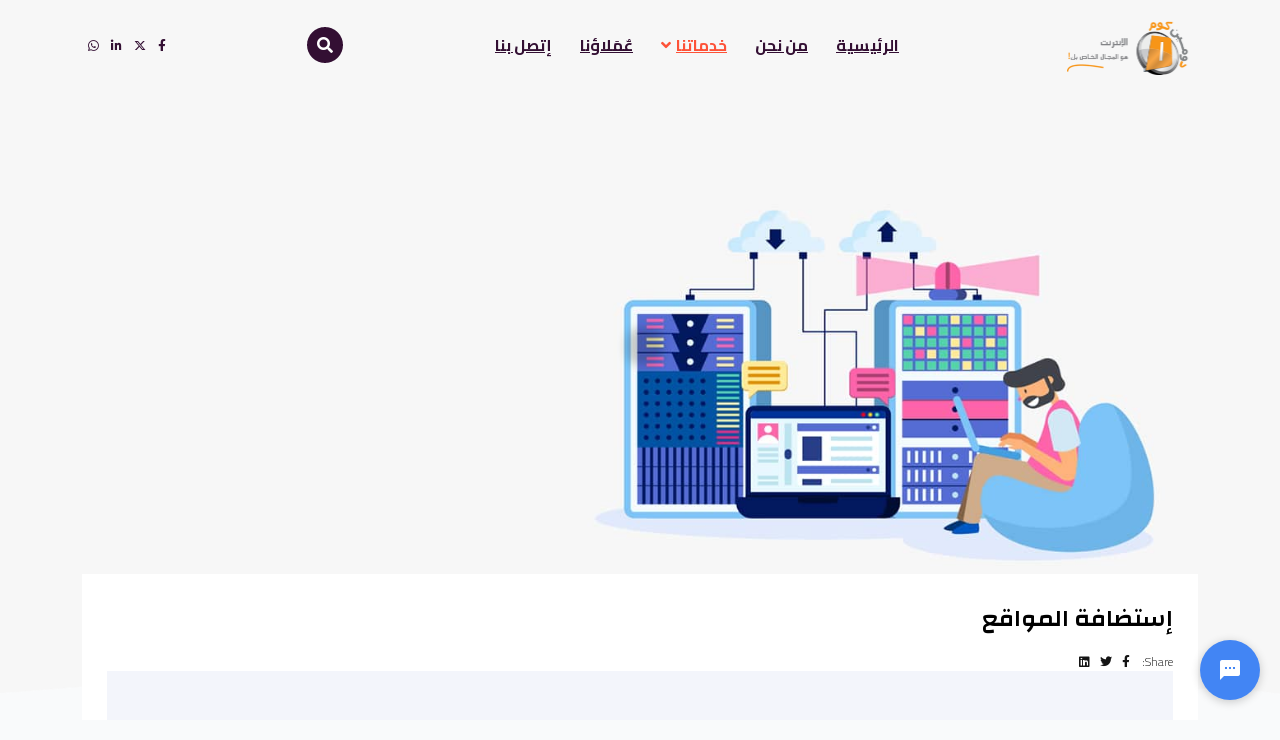

--- FILE ---
content_type: text/html; charset=utf-8
request_url: https://domainjo.com/%D8%AE%D8%AF%D9%85%D8%A7%D8%AA%D9%86%D8%A7/%D8%A7%D9%84%D8%A5%D8%B3%D8%AA%D8%B6%D8%A7%D9%81%D8%A9
body_size: 13304
content:
<!DOCTYPE html>
<html xmlns="http://www.w3.org/1999/xhtml" xml:lang="ar" lang="ar" dir="rtl">

<head>
	<meta http-equiv="X-UA-Compatible" content="IE=edge">
	<meta name="viewport" content="width=device-width, initial-scale=1">
	<meta charset="utf-8">
	<meta name="description" content="تقوم دومين كوم بتوفير الإستضافة لك في سيرفرات ذات إمكانيات عالية وسعة إتصال قوية بالإنترنت ونقدم لك الإستضافة بمستويات مختلفة تتناسب مع الإحتياج الفعلي ">
	<title>إستضافة المواقع|خوادم خاصة|سيرفرات خاصة|سيرفرات مشتركة|إدارة مواقع|صيانة مواقع|حماية المواقع|دعم فني|</title>
	<link href="https://domainjo.com/خدماتنا/الإستضافة" rel="alternate" hreflang="ar">
	<link href="https://domainjo.com/en/our-services/hosting" rel="alternate" hreflang="en">
	<link href="/images/slognold-AR10.png" rel="icon" type="image/vnd.microsoft.icon">
	<link href="https://domainjo.com/component/search/?id=108&amp;Itemid=826&amp;format=opensearch" rel="search" title="البحث DomainCom" type="application/opensearchdescription+xml">
<link href="/components/com_sppagebuilder/assets/css/font-awesome-6.min.css?2abb743fdfce533d33d8c0eb7ff5cefb" rel="stylesheet" />
	<link href="/components/com_sppagebuilder/assets/css/font-awesome-v4-shims.css?2abb743fdfce533d33d8c0eb7ff5cefb" rel="stylesheet" />
	<link href="/components/com_sppagebuilder/assets/css/animate.min.css?2abb743fdfce533d33d8c0eb7ff5cefb" rel="stylesheet" />
	<link href="/components/com_sppagebuilder/assets/css/sppagebuilder.css?2abb743fdfce533d33d8c0eb7ff5cefb" rel="stylesheet" />
	<link href="/components/com_sppagebuilder/assets/css/magnific-popup.css" rel="stylesheet" />
	<link href="https://fonts.googleapis.com/css?family=Changa:100,100italic,200,200italic,300,300italic,400,400italic,500,500italic,600,600italic,700,700italic,800,800italic,900,900italic&amp;display=swap" rel="stylesheet" />
	<link href="/media/com_sppagebuilder/css/article-108.css" rel="stylesheet" />
	<link href="//fonts.googleapis.com/css?family=Cairo:200,300,regular,600,700,900&amp;amp;subset=arabic" rel="stylesheet" />
	<link href="//fonts.googleapis.com/css?family=Changa:200,300,regular,500,600,700,800&amp;amp;subset=arabic" rel="stylesheet" />
	<link href="/templates/shaper_rhino/css/bootstrap.min.css" rel="stylesheet" />
	<link href="/templates/shaper_rhino/css/joomla-fontawesome.min.css" rel="stylesheet" />
	<link href="/templates/shaper_rhino/css/font-awesome-v4-shims.min.css" rel="stylesheet" />
	<link href="/templates/shaper_rhino/css/rhino-icon.css" rel="stylesheet" />
	<link href="/templates/shaper_rhino/css/template.css" rel="stylesheet" />
	<link href="/templates/shaper_rhino/css/bootstrap-rtl.min.css" rel="stylesheet" />
	<link href="/templates/shaper_rhino/css/rtl.css" rel="stylesheet" />
	<link href="/templates/shaper_rhino/css/presets/preset1.css" rel="stylesheet" class="preset" />
	<link href="/templates/shaper_rhino/css/frontend-edit.css" rel="stylesheet" />
	<link href="https://domainjo.com/modules/mod_floating_buttons/assets/css/style.min.css?v=2.0.0" rel="stylesheet" />
	<link href="https://fonts.googleapis.com/icon?family=Material+Icons" rel="stylesheet" />
	<style>.sp-page-title h2 { color:transparent; }
.com-search.view-search .search-filter-wrap .ordering-box select {
    float: right;}

.com-search.view-search .search-filter-wrap .ordering-box label {
    color: #333;
    float: right;
    margin-right: 0px;
    margin-left: 10; }

select, textarea, input[type="text"], input[type="password"], input[type="datetime"], input[type="datetime-local"], input[type="date"], input[type="month"], input[type="time"], input[type="week"], input[type="number"], input[type="email"], input[type="url"], input[type="search"], input[type="tel"], input[type="color"], .uneditable-input {
     height: 40px;  
}

.sp-megamenu-parent>li>a, .sp-megamenu-parent>li>span {
    display: inline-block;
    padding: 0 14px;
    line-height: 90px;
    font-size: 16px;
    text-transform: uppercase;
    letter-spacing: 0px;
    margin: 0;
    font-weight: 700;
}

.article-details-wrap {
    background: #fff;
    padding: 25px 25px;}

a {
    color: #d9d9d9;
}
</style>
	<style>body{font-family:Cairo, sans-serif; font-size:16px; font-weight:300; }</style>
	<style>h1{font-family:Changa, sans-serif; font-size:40px; font-weight:300; }</style>
	<style>h2{font-family:Changa, sans-serif; font-size:26px; font-weight:500; }</style>
	<style>h3{font-family:Cairo, sans-serif; font-size:24px; font-weight:300; }</style>
	<style>h4{font-family:Cairo, sans-serif; font-size:18px; font-weight:300; }</style>
	<style>h5{font-family:Cairo, sans-serif; font-size:16px; font-weight:300; }</style>
	<style>h6{font-family:Cairo, sans-serif; font-size:14px; font-weight:300; }</style>
	<style>.sp-megamenu-parent{font-family:Cairo, sans-serif; font-size:16px; font-weight:300; }</style>
	<style>@media (min-width: 1400px) {
.container {
max-width: 1140px;
}
}</style>
	<style>#sp-bottom{ color:#ffffff;padding:85px 0 0 0; }</style>
	<style>#sp-footer{ padding:25px 0 20px 0; }</style>
	<style>@media(min-width: 1400px) {.sppb-row-container { max-width: 1320px; }}</style>
	<style>:root {}</style>
<script src="/media/vendor/jquery/js/jquery.min.js?3.7.1"></script>
	<script src="/media/legacy/js/jquery-noconflict.min.js?647005fc12b79b3ca2bb30c059899d5994e3e34d"></script>
	<script src="/components/com_sppagebuilder/assets/js/jquery.parallax.js?2abb743fdfce533d33d8c0eb7ff5cefb"></script>
	<script src="/components/com_sppagebuilder/assets/js/sppagebuilder.js?2abb743fdfce533d33d8c0eb7ff5cefb" defer></script>
	<script src="/components/com_sppagebuilder/assets/js/addons/text_block.js"></script>
	<script src="/components/com_sppagebuilder/assets/js/jquery.magnific-popup.min.js"></script>
	<script src="/components/com_sppagebuilder/assets/js/addons/image.js"></script>
	<script src="/templates/shaper_rhino/js/bootstrap.min.js"></script>
	<script src="/templates/shaper_rhino/js/jquery.sticky.js"></script>
	<script src="/templates/shaper_rhino/js/main.js"></script>
	<script src="/templates/shaper_rhino/js/frontend-edit.js"></script>
	<script src="https://domainjo.com/modules/mod_floating_buttons/assets/js/script.min.js?v=2.0.0"></script>
	<script>
var sp_preloader = '1';
</script>
	<script>
var sp_gotop = '0';
</script>
	<script>
var sp_offanimation = 'default';
</script>
	<script>
				document.addEventListener("DOMContentLoaded", () =>{
					window.htmlAddContent = window?.htmlAddContent || "";
					if (window.htmlAddContent) {
        				document.body.insertAdjacentHTML("beforeend", window.htmlAddContent);
					}
				});
			</script>
	<script> </script>
	<meta property="og:url" content="https://www.domainjo.com/%D8%AE%D8%AF%D9%85%D8%A7%D8%AA%D9%86%D8%A7/%D8%A7%D9%84%D8%A5%D8%B3%D8%AA%D8%B6%D8%A7%D9%81%D8%A9" />
	<meta property="og:type" content="article" />
	<meta property="og:title" content="إستضافة المواقع " />
	<meta property="og:description" content="دومين كوم شركة رائدة في مجال حلول الأنظمية البرمجية يميزها إهتمامها بخدمة العملاء بعد تسليم مشاريعها بتقديم خدمة متابعة المشاريع وصيانتها الدورية حيث قامت..." />
	<link href="https://domainjo.com/خدماتنا/الإستضافة" rel="alternate" hreflang="x-default">
	<!-- Global site tag (gtag.js) - Google Analytics -->
<script async src="https://www.googletagmanager.com/gtag/js?id=UA-19092010-1"></script>
<script>
  window.dataLayer = window.dataLayer || [];
  function gtag(){dataLayer.push(arguments);}
  gtag('js', new Date());

  gtag('config', 'UA-19092010-1');
</script>

<!-- Google tag (gtag.js) -->
<script async src="https://www.googletagmanager.com/gtag/js?id=AW-11006198016"></script>
<script>
  window.dataLayer = window.dataLayer || [];
  function gtag(){dataLayer.push(arguments);}
  gtag('js', new Date());

  gtag('config', 'AW-11006198016');
</script>

<!-- Meta Pixel Code -->
<script>
!function(f,b,e,v,n,t,s)
{if(f.fbq)return;n=f.fbq=function(){n.callMethod?
n.callMethod.apply(n,arguments):n.queue.push(arguments)};
if(!f._fbq)f._fbq=n;n.push=n;n.loaded=!0;n.version='2.0';
n.queue=[];t=b.createElement(e);t.async=!0;
t.src=v;s=b.getElementsByTagName(e)[0];
s.parentNode.insertBefore(t,s)}(window, document,'script',
'https://connect.facebook.net/en_US/fbevents.js');
fbq('init', '748535979184054');
fbq('track', 'PageView');
</script>
<noscript><img height="1" width="1" style="display:none"
src="https://www.facebook.com/tr?id=748535979184054&ev=PageView&noscript=1"
/></noscript>
<!-- End Meta Pixel Code -->
</head>

<body class="site com-content view-article no-layout no-task itemid-826 ar-aa rtl  layout-fluid off-canvas-menu-init">

	<div class="body-wrapper">
		<div class="body-innerwrapper">
			<div class="sp-pre-loader"><div class="sp-loader-circle"></div></div><header id="sp-header"><div class="container"><div class="row"><div id="sp-logo" class="col-4 col-lg-3 "><div class="sp-column "><div class="logo"><a href="/"><img class="sp-default-logo d-none d-lg-block" src="/images/domaincom_logo.png" srcset="/images/domaincom_logo.png 2x" alt="DomainCom"><img class="sp-default-logo d-block d-lg-none" src="/images/domaincom_logo.png" alt="DomainCom"></a></div></div></div><div id="sp-menu" class="col-4 col-md-7 col-lg-6 "><div class="sp-column ">			<div class='sp-megamenu-wrapper'>
				<a id="offcanvas-toggler" class="d-block d-lg-none" href="#"><i class="fa fa-bars"></i></a>
				<ul class="sp-megamenu-parent menu-rotate d-none d-lg-block"><li class="sp-menu-item"><a  href="/"  >الرئيسية</a></li><li class="sp-menu-item"><a  href="/من-نحن"  >من نحن</a></li><li class="sp-menu-item sp-has-child active"><a  href="/خدماتنا"  >خدماتنا</a><div class="sp-dropdown sp-dropdown-main sp-menu-right" style="width: 240px;"><div class="sp-dropdown-inner"><ul class="sp-dropdown-items"><li class="sp-menu-item"><a  href="/خدماتنا/المواقع-الإلكترونية"  >تصميم وبرمجة المواقع الإلكترونية</a></li><li class="sp-menu-item"><a  href="/خدماتنا/مواقع-التسوق"  >تصميم وبرمجة مواقع التسوق</a></li><li class="sp-menu-item"><a  href="/خدماتنا/تطبيقات-الهواتف"  >تصميم وبرمجة تطبيقات الهواتف </a></li><li class="sp-menu-item current-item active"><a  href="/خدماتنا/الإستضافة"  >إستضافة المواقع الإلكترونية</a></li><li class="sp-menu-item"><a  href="/خدماتنا/أنظمة-الشركات"  >أنظمة الشركات ERP</a></li><li class="sp-menu-item"><a  href="/خدماتنا/محركات-البحث"  >محركات البحث SEO </a></li></ul></div></div></li><li class="sp-menu-item"><a  href="/عٌمَلائٌنا"  >عٌمَلاؤنا</a></li><li class="sp-menu-item"><a  href="/إتصل-بنا"  >إتصل بنا</a></li></ul>			</div>
		</div></div><div id="sp-top1" class="col-4 col-md-3 col-lg-3 "><div class="sp-column "><div class="sp-module  pull-right rhino-top-search"><div class="sp-module-content">
<div class="top-search-wrapper">
    <div class="icon-top-wrapper">
        <i class="fa fa-search search-open-icon" aria-hidden="true"></i>
        <i class="fa fa-times search-close-icon" aria-hidden="true"></i>
    </div>
</div> <!-- /.top-search-wrapper -->
<div class="top-search-input-wrap">
    <div class="search-wrap search-upper-part">
        <form action="/خدماتنا/الإستضافة" method="post">
            <div class="search  pull-right rhino-top-search">
                <div class="sp_search_input"><input name="searchword" maxlength="200"  class="mod-search-searchword inputbox pull-right rhino-top-search" type="text" size="20" value="" placeholder="إبحث هنا..." /><span class="search-info-text">Hit enter to search or ESC to close</span></div>                <input type="hidden" name="task" value="search" />
                <input type="hidden" name="option" value="com_search" />
                <input type="hidden" name="Itemid" value="826" />
            </div>
        </form>
    </div>
    <div class="search-bottom-part">
        <div class="container">
            <div class="row">
                <div class="col-sm-6 col-xs-12">
                    <div class="sp-module  search-suggested-tag"><h3 class="sp-module-title">اهم وسوم البحث</h3><div class="sp-module-content"><div class="tagspopular">
	<ul>
		<li>		<a href="/news-2/17-تصميم">
			تصميم 					</a>
	</li>
		<li>		<a href="/news-2/18-تصميم-مواقع-الانترنت">
			 تصميم مواقع الانترنت					</a>
	</li>
		<li>		<a href="/news-2/19-برمجة-المواقع">
			برمجة المواقع					</a>
	</li>
		<li>		<a href="/news-2/20-المواقع-الإلكترونية">
			المواقع الإلكترونية					</a>
	</li>
		<li>		<a href="/news-2/21-مواقع-الشركات">
			مواقع الشركات					</a>
	</li>
		<li>		<a href="/news-2/30-أفضل-الخدمات">
			أفضل الخدمات					</a>
	</li>
		<li>		<a href="/news-2/25-صيانة-المواقع">
			صيانة المواقع					</a>
	</li>
		<li>		<a href="/news-2/26-الدعم-الفني">
			الدعم الفني					</a>
	</li>
		<li>		<a href="/news-2/28-أحدث-التقنيات">
			أحدث التقنيات					</a>
	</li>
		<li>		<a href="/news-2/22-المواقع-المتخصصة">
			المواقع المتخصصة					</a>
	</li>
		<li>		<a href="/news-2/23-البرمجة-الخاصة">
			البرمجة الخاصة					</a>
	</li>
		<li>		<a href="/news-2/24-الأنظمية-البرمجية">
			الأنظمية البرمجية 					</a>
	</li>
		<li>		<a href="/news-2/27-البرمجيات-الحديثة">
			البرمجيات الحديثة					</a>
	</li>
		<li>		<a href="/news-2/29-مواقع-إبداعية">
			مواقع إبداعية					</a>
	</li>
		<li>		<a href="/news-2/31-أعلى-مستويات-التكنولوجيا">
			أعلى مستويات التكنولوجيا					</a>
	</li>
		<li>		<a href="/news-2/148-أحدث-الأنظمة">
			أحدث الأنظمة					</a>
	</li>
		</ul>
</div>
</div></div>                </div>
                <div class="col-sm-6 col-xs-12">
                    <div class="sp-module "><div class="sp-module-content"><div class="mod-sppagebuilder  sp-page-builder" data-module_id="118">
	<div class="page-content">
		<section id="section-id-1503656035101" class="sppb-section feedback-contact-form" ><div class="sppb-row-container"><div class="sppb-section-title sppb-text-left"><h3 class="sppb-title-heading">إبقى على تواصل معنا ...</h3></div><div class="sppb-row"><div class="sppb-col-md-6 sppb-col-sm-12  " id="column-wrap-id-1502882011391"><div id="column-id-1502882011391" class="sppb-column  " ><div class="sppb-column-addons"><div id="sppb-addon-wrapper-1502882011409" class="sppb-addon-wrapper  addon-root-feature"><div id="sppb-addon-1502882011409" class="clearfix  "     ><div class="sppb-addon sppb-addon-feature sppb-text-left "><div class="sppb-addon-content sppb-text-left"></div></div><style type="text/css">#sppb-addon-1502882011409{
}#sppb-addon-1502882011409{
}#sppb-addon-wrapper-1502882011409{
}#sppb-addon-1502882011409 .sppb-addon-title{
margin-bottom: 10px;
}
#sppb-addon-1502882011409 .sppb-addon-title{
font-size: 18px;
}
@media (max-width: 1199.98px) {#sppb-addon-1502882011409 .sppb-addon-title{}}
@media (max-width: 991.98px) {#sppb-addon-1502882011409 .sppb-addon-title{}}
@media (max-width: 767.98px) {#sppb-addon-1502882011409 .sppb-addon-title{}}
@media (max-width: 575.98px) {#sppb-addon-1502882011409 .sppb-addon-title{}}</style><style type="text/css">#sppb-addon-1502882011409 #btn-1502882011409.sppb-btn-{
}#sppb-addon-1502882011409 #btn-1502882011409.sppb-btn-{
}
@media (max-width: 1199.98px) {#sppb-addon-1502882011409 #btn-1502882011409.sppb-btn-{}}
@media (max-width: 991.98px) {#sppb-addon-1502882011409 #btn-1502882011409.sppb-btn-{}}
@media (max-width: 767.98px) {#sppb-addon-1502882011409 #btn-1502882011409.sppb-btn-{}}
@media (max-width: 575.98px) {#sppb-addon-1502882011409 #btn-1502882011409.sppb-btn-{}}#sppb-addon-1502882011409 #btn-1502882011409.sppb-btn-custom:hover{
}@media (min-width: 768px) and (max-width: 991px) {#sppb-addon-1502882011409 .sppb-media .sppb-media-body {width: auto;}}@media (max-width: 767px) {#sppb-addon-1502882011409 .sppb-media .sppb-media-body {width: auto;}}#sppb-addon-1502882011409{transition:.3s;}#sppb-addon-1502882011409:hover{box-shadow: ;}</style></div></div></div></div></div><div class="sppb-col-md-6 sppb-col-sm-12  " id="column-wrap-id-1503659535349"><div id="column-id-1503659535349" class="sppb-column  " ><div class="sppb-column-addons"><div id="sppb-addon-wrapper-1502882011414" class="sppb-addon-wrapper  addon-root-feature"><div id="sppb-addon-1502882011414" class="clearfix  "     ><div class="sppb-addon sppb-addon-feature sppb-text-left "><div class="sppb-addon-content sppb-text-left"></div></div><style type="text/css">#sppb-addon-1502882011414{
}#sppb-addon-1502882011414{
}#sppb-addon-wrapper-1502882011414{
}#sppb-addon-1502882011414 .sppb-addon-title{
margin-bottom: 10px;
}
#sppb-addon-1502882011414 .sppb-addon-title{
font-size: 18px;
}
@media (max-width: 1199.98px) {#sppb-addon-1502882011414 .sppb-addon-title{}}
@media (max-width: 991.98px) {#sppb-addon-1502882011414 .sppb-addon-title{}}
@media (max-width: 767.98px) {#sppb-addon-1502882011414 .sppb-addon-title{}}
@media (max-width: 575.98px) {#sppb-addon-1502882011414 .sppb-addon-title{}}</style><style type="text/css">#sppb-addon-1502882011414 #btn-1502882011414.sppb-btn-{
}#sppb-addon-1502882011414 #btn-1502882011414.sppb-btn-{
}
@media (max-width: 1199.98px) {#sppb-addon-1502882011414 #btn-1502882011414.sppb-btn-{}}
@media (max-width: 991.98px) {#sppb-addon-1502882011414 #btn-1502882011414.sppb-btn-{}}
@media (max-width: 767.98px) {#sppb-addon-1502882011414 #btn-1502882011414.sppb-btn-{}}
@media (max-width: 575.98px) {#sppb-addon-1502882011414 #btn-1502882011414.sppb-btn-{}}#sppb-addon-1502882011414 #btn-1502882011414.sppb-btn-custom:hover{
}@media (min-width: 768px) and (max-width: 991px) {#sppb-addon-1502882011414 .sppb-media .sppb-media-body {width: auto;}}@media (max-width: 767px) {#sppb-addon-1502882011414 .sppb-media .sppb-media-body {width: auto;}}#sppb-addon-1502882011414{transition:.3s;}#sppb-addon-1502882011414:hover{box-shadow: ;}</style></div></div></div></div></div></div></div></section><style type="text/css">.sp-page-builder .page-content #section-id-1502191496653{padding-top:0px;padding-right:0px;padding-bottom:0px;padding-left:0px;margin-top:0px;margin-right:0px;margin-bottom:0px;margin-left:0px;}#column-wrap-id-1502191496654{max-width:100%;flex-basis:100%;}@media (max-width:1199.98px) {#column-wrap-id-1502191496654{max-width:100%;flex-basis:100%;}}@media (max-width:991.98px) {#column-wrap-id-1502191496654{max-width:100%;flex-basis:100%;}}@media (max-width:767.98px) {#column-wrap-id-1502191496654{max-width:100%;flex-basis:100%;}}@media (max-width:575.98px) {#column-wrap-id-1502191496654{max-width:100%;flex-basis:100%;}}.sp-page-builder .page-content #section-id-1502188666021{padding-top:0px;padding-right:0px;padding-bottom:0px;padding-left:0px;margin-top:0px;margin-right:0px;margin-bottom:0px;margin-left:0px;}#column-wrap-id-1502188666022{max-width:100%;flex-basis:100%;}@media (max-width:1199.98px) {#column-wrap-id-1502188666022{max-width:100%;flex-basis:100%;}}@media (max-width:991.98px) {#column-wrap-id-1502188666022{max-width:100%;flex-basis:100%;}}@media (max-width:767.98px) {#column-wrap-id-1502188666022{max-width:100%;flex-basis:100%;}}@media (max-width:575.98px) {#column-wrap-id-1502188666022{max-width:100%;flex-basis:100%;}}.sp-page-builder .page-content #section-id-1503656035101{padding-top:0px;padding-right:0px;padding-bottom:0px;padding-left:0px;margin-top:0px;margin-right:0px;margin-bottom:0px;margin-left:0px;}.sp-page-builder .page-content #section-id-1503656035101 .sppb-section-title .sppb-title-heading {font-size:24px;line-height:24px;text-align:left;}#column-wrap-id-1502882011391{max-width:50%;flex-basis:50%;}@media (max-width:1199.98px) {#column-wrap-id-1502882011391{max-width:100%;flex-basis:100%;}}@media (max-width:991.98px) {#column-wrap-id-1502882011391{max-width:100%;flex-basis:100%;}}@media (max-width:767.98px) {#column-wrap-id-1502882011391{max-width:100%;flex-basis:100%;}}@media (max-width:575.98px) {#column-wrap-id-1502882011391{max-width:100%;flex-basis:100%;}}#column-wrap-id-1503659535349{max-width:50%;flex-basis:50%;}@media (max-width:1199.98px) {#column-wrap-id-1503659535349{max-width:100%;flex-basis:100%;}}@media (max-width:991.98px) {#column-wrap-id-1503659535349{max-width:100%;flex-basis:100%;}}@media (max-width:767.98px) {#column-wrap-id-1503659535349{max-width:100%;flex-basis:100%;}}@media (max-width:575.98px) {#column-wrap-id-1503659535349{max-width:100%;flex-basis:100%;}}</style>	</div>
</div></div></div>
                </div>
            </div>
        </div>
    </div>
</div> <!-- /.top-search-input-wrap -->
</div></div><ul class="social-icons"><li><a target="_blank" href="https://www.facebook.com/DomainComjo/"><i class="fa fa-facebook"></i></a></li><li><a target="_blank" href="https://twitter.com/DomainComjo"><i class="fa-brands fa-x-twitter"></i></a></li><li><a target="_blank" href="https://www.linkedin.com/company/domaincom"><i class="fa fa-linkedin"></i></a></li><li><a href="whatsapp://send?abid=https://api.whatsapp.com/send?phone=https://api.whatsapp.com/send?phone=962788812628&text=Hi"><i class="fa fa-whatsapp"></i></a></li></ul></div></div></div></div></header><section id="sp-page-title"><div class="row"><div id="sp-title" class="col-lg-12 "><div class="sp-column "><div class="sp-page-title has-bgimage"style="background-image: url(/images/headers/page-title-host1-min.jpg);"><div class="container"><h2>.</h2></div></div></div></div></div></section><section id="sp-main-body"><div class="container"><div class="row"><div id="sp-component" class="col-lg-12 "><div class="sp-column "><div id="system-message-container">
	</div>

?>
<article class="item item-page" itemscope itemtype="http://schema.org/Article">
	<meta itemprop="inLanguage" content="ar" />
	
	
	<div class="article-details-wrap">
		<div class="entry-header">
						
						
									
							<h2 itemprop="name">
											إستضافة المواقع 									</h2>
															
						
			<div class="helix-social-share-wrap">
				Share:	<div class="helix-social-share">
		<div class="helix-social-share-icon">
			<ul>
				<li>
					<div class="facebook" data-toggle="tooltip" data-placement="top" title="Share On Facebook">
						<a class="facebook" onClick="window.open('https://www.facebook.com/sharer.php?u=https://www.domainjo.com/خدماتنا/الإستضافة','Facebook','width=600,height=300,left='+(screen.availWidth/2-300)+',top='+(screen.availHeight/2-150)+''); return false;" href="https://www.facebook.com/sharer.php?u=https://www.domainjo.com/خدماتنا/الإستضافة">
							<i class="fa fa-facebook"></i>
							<span class="text">Share</span>
						</a>
					</div>
				</li>

				<li>
					<div class="twitter"  data-toggle="tooltip" data-placement="top" title="Share On Twitter">
						<a class="twitter" onClick="window.open('https://twitter.com/share?url=https://www.domainjo.com/خدماتنا/الإستضافة&amp;text=إستضافة%20المواقع%20','Twitter share','width=600,height=300,left='+(screen.availWidth/2-300)+',top='+(screen.availHeight/2-150)+''); return false;" href="http://twitter.com/share?url=https://www.domainjo.com/خدماتنا/الإستضافة&amp;text=إستضافة%20المواقع%20">
							<i class="fa fa-twitter"></i>
							<span class="text">Tweet</span>
						</a>
					</div>
				</li>
				
				<li>
					<div class="linkedin">
						<a class="linkedin" data-toggle="tooltip" data-placement="top" title="Share On Linkedin" onClick="window.open('https://www.linkedin.com/shareArticle?mini=true&url=https://www.domainjo.com/خدماتنا/الإستضافة','Linkedin','width=585,height=666,left='+(screen.availWidth/2-292)+',top='+(screen.availHeight/2-333)+''); return false;" href="https://www.linkedin.com/shareArticle?mini=true&url=https://www.domainjo.com/خدماتنا/الإستضافة" >
							<i class="fa fa-linkedin-square"></i>
							<span class="text">Share</span>
						</a>
					</div>
				</li>
			</ul>
		</div>		
	</div>
			</div>
		</div>

							
				
								
		
						<div itemprop="articleBody">
			<div id="sp-page-builder" class="sp-page-builder sppb-article-page-wrapper"><div class="page-content"><section id="section-id-1598862495432" class="sppb-section" ><div class="sppb-row-container"><div class="sppb-row"><div class="sppb-col-md-12  " id="column-wrap-id-1598862495454"><div id="column-id-1598862495454" class="sppb-column " ><div class="sppb-column-addons"><div id="sppb-addon-wrapper-1598862495455" class="sppb-addon-wrapper  addon-root-heading"><div id="sppb-addon-1598862495455" class="clearfix  "     ><div class="sppb-addon sppb-addon-header"><h2 class="sppb-addon-title">إختر العرض الذي يناسب أعمالك <br />
إستضافة الأعمال للشركات<br />
<br />
نتميز في نظام إيميلات الأعمال المتطور</h2></div></div></div><div id="sppb-addon-wrapper-1598862495456" class="sppb-addon-wrapper  addon-root-text-block"><div id="sppb-addon-1598862495456" class="clearfix  "     ><div class="sppb-addon sppb-addon-text-block " ><div class="sppb-addon-content  "><div style="direction: rtl;">لأنه ما بنحب التعقيد عُروضنا واضحة</div>
<div style="direction: rtl;">المساحة حسب العرض وباقي المواصفات غير محدودة</div></div></div></div></div><div id="section-id-1598862495457" class="sppb-section sppb-section-content-center" ><div class="sppb-container-inner"><div class="sppb-row sppb-nested-row sppb-align-center"><div class="sppb-col-md-4  " id="column-wrap-id-1598862495458"><div id="column-id-1598862495458" class="sppb-column " ><div class="sppb-column-addons"><div id="sppb-addon-wrapper-1599377250289" class="sppb-addon-wrapper  addon-root-pricing"><div id="sppb-addon-1599377250289" class="clearfix  "     ><div class="sppb-addon sppb-addon-pricing-table "><div class="sppb-pricing-box "><div class="sppb-pricing-header"><h3 class="sppb-addon-title sppb-pricing-title">فردي أعمال</h3><div class="sppb-pricing-price-container"><span class="sppb-pricing-price">JD50 / سنة</span></div></div><div class="sppb-pricing-features"><ul><li>GB 5 </li><li>غير محدودة</li><li>غير محدودة</li><li>غير محدودة</li><li>غير محدودة</li></ul></div><div class="sppb-pricing-footer"><a href="https://domainjo.com/support/cart.php?a=add&pid=34"  id="btn-1599377250289" class="sppb-btn sppb-btn-custom sppb-btn-rounded sppb-btn-outline">إحجز الآن</a></div></div></div></div></div></div></div></div><div class="sppb-col-md-4  " id="column-wrap-id-1598862495460"><div id="column-id-1598862495460" class="sppb-column " ><div class="sppb-column-addons"><div id="sppb-addon-wrapper-1598862495461" class="sppb-addon-wrapper  addon-root-pricing"><div id="sppb-addon-1598862495461" class="clearfix  "     ><div class="sppb-addon sppb-addon-pricing-table "><div class="sppb-pricing-box "><div class="sppb-pricing-header"><h3 class="sppb-addon-title sppb-pricing-title">الأساسي أعمال</h3><div class="sppb-pricing-price-container"><span class="sppb-pricing-price">JD75 / سنة</span></div></div><div class="sppb-pricing-features"><ul><li>GB 10 </li><li>غير محدودة</li><li>غير محدودة</li><li>غير محدودة</li><li>غير محدودة</li></ul></div><div class="sppb-pricing-footer"><a href="https://domainjo.com/support/cart.php?a=add&pid=12"  id="btn-1598862495461" class="sppb-btn sppb-btn-custom sppb-btn-rounded sppb-btn-outline">إحجز الآن</a></div></div></div></div></div></div></div></div><div class="sppb-col-md-4  " id="column-wrap-id-1598862495462"><div id="column-id-1598862495462" class="sppb-column " ><div class="sppb-column-addons"><div id="sppb-addon-wrapper-1598863146206" class="sppb-addon-wrapper  addon-root-pricing"><div id="sppb-addon-1598863146206" class="clearfix  "     ><div class="sppb-addon sppb-addon-pricing-table "><div class="sppb-pricing-box "><div class="sppb-pricing-header"><h3 class="sppb-addon-title sppb-pricing-title">المطور أعمال</h3><div class="sppb-pricing-price-container"><span class="sppb-pricing-price">JD100 / سنة</span></div></div><div class="sppb-pricing-features"><ul><li>GB 25 </li><li>غير محدودة</li><li>غير محدودة</li><li>غير محدودة</li><li>غير محدودة</li></ul></div><div class="sppb-pricing-footer"><a href="https://domainjo.com/support/cart.php?a=add&pid=40"  id="btn-1598863146206" class="sppb-btn sppb-btn-custom sppb-btn-rounded sppb-btn-outline">إحجز الآن</a></div></div></div></div></div></div></div></div><div class="sppb-col-md-6  " id="column-wrap-id-1598863031638"><div id="column-id-1598863031638" class="sppb-column " ><div class="sppb-column-addons"><div id="sppb-addon-wrapper-1598862495459" class="sppb-addon-wrapper  addon-root-pricing"><div id="sppb-addon-1598862495459" class="clearfix  "     ><div class="sppb-addon sppb-addon-pricing-table "><div class="sppb-pricing-box "><div class="sppb-pricing-header"><h3 class="sppb-addon-title sppb-pricing-title">المميز شركات</h3><div class="sppb-pricing-price-container"><span class="sppb-pricing-price">JD150 / سنة</span></div></div><div class="sppb-pricing-features"><ul><li>GB 50 </li><li>غير محدود</li><li>غير محدود</li><li>غير محدود</li><li>غير محدود</li></ul></div><div class="sppb-pricing-footer"><a href="https://domainjo.com/support/cart.php?a=add&pid=48"  id="btn-1598862495459" class="sppb-btn sppb-btn-custom sppb-btn-rounded">إحجز الآن</a></div></div></div></div></div></div></div></div><div class="sppb-col-md-6  " id="column-wrap-id-1598863031639"><div id="column-id-1598863031639" class="sppb-column " ><div class="sppb-column-addons"><div id="sppb-addon-wrapper-1598863252320" class="sppb-addon-wrapper  addon-root-pricing"><div id="sppb-addon-1598863252320" class="clearfix  "     ><div class="sppb-addon sppb-addon-pricing-table "><div class="sppb-pricing-box "><div class="sppb-pricing-header"><h3 class="sppb-addon-title sppb-pricing-title">المحترف شركات</h3><div class="sppb-pricing-price-container"><span class="sppb-pricing-price">JD250 / سنة</span></div></div><div class="sppb-pricing-features"><ul><li>GB 100 </li><li>غير محدود</li><li>غير محدود</li><li>غير محدود</li><li>غير محدود</li></ul></div><div class="sppb-pricing-footer"><a href="https://domainjo.com/support/cart.php?a=add&pid=15"  id="btn-1598863252320" class="sppb-btn sppb-btn-custom sppb-btn-rounded">إحجز الآن</a></div></div></div></div></div></div></div></div></div></div></div></div></div></div></div></div></section><section id="section-id-1585226736787" class="sppb-section" ><div class="sppb-row-container"><div class="sppb-row"><div class="sppb-col-md-12  " id="column-wrap-id-1585226736815"><div id="column-id-1585226736815" class="sppb-column " ><div class="sppb-column-addons"><div id="section-id-1585226736816" class="sppb-section sppb-section-content-center" ><div class="sppb-container-inner"><div class="sppb-row sppb-nested-row sppb-align-center"><div class="sppb-col-md-12  " id="column-wrap-id-1585226736817"><div id="column-id-1585226736817" class="sppb-column " ><div class="sppb-column-addons"><div id="sppb-addon-wrapper-1602339210661" class="sppb-addon-wrapper  addon-root-animated-heading"><div id="sppb-addon-1602339210661" class="clearfix  "     ><div class="sppb-addon sppb-addon-animated-heading"><h1 class="sppb-addon-title "><span class="animated-heading-before-part">إستضافة المواقع الإلكترونية</span><span class="animated-heading-highlighted-wrap"><span class="animated-heading-highlighted-text shape-circle">والسيرفرات</span><svg xmlns="http://www.w3.org/2000/svg" viewBox="0 0 500 150" preserveAspectRatio="none">
						<path d="M325,18C228.7-8.3,118.5,8.3,78,21C22.4,38.4,4.6,54.6,5.6,77.6c1.4,32.4,52.2,54,142.6,63.7 c66.2,7.1,212.2,7.5,273.5-8.3c64.4-16.6,104.3-57.6,33.8-98.2C386.7-4.9,179.4-1.4,126.3,20.7">
						</path>
					</svg></span></h1></div></div></div><div id="sppb-addon-wrapper-1587406031371" class="sppb-addon-wrapper  addon-root-empty-space"><div id="sppb-addon-1587406031371" class="clearfix  "     ><div class="sppb-empty-space  clearfix"></div></div></div></div></div></div><div class="sppb-col-md-6  " id="column-wrap-id-1585226736820"><div id="column-id-1585226736820" class="sppb-column " ><div class="sppb-column-addons"><div id="sppb-addon-wrapper-1585226736821" class="sppb-addon-wrapper  addon-root-image"><div id="sppb-addon-1585226736821" class="clearfix  sppb-wow fadeInRight  "  data-sppb-wow-duration="800ms"     ><div class="sppb-addon sppb-addon-single-image   sppb-addon-image-shape"><div class="sppb-addon-content"><div class="sppb-addon-single-image-container"><img class="sppb-img-responsive " src="/images/Services/1_15.png"  alt="Image" title="" width="" height="" /></div></div></div></div></div></div></div></div><div class="sppb-col-md-6  " id="column-wrap-id-1587405886930"><div id="column-id-1587405886930" class="sppb-column " ><div class="sppb-column-addons"><div id="sppb-addon-wrapper-1585227001194" class="sppb-addon-wrapper  addon-root-raw-html"><div id="sppb-addon-1585227001194" class="clearfix  sppb-wow fadeInLeft  "  data-sppb-wow-duration="800ms"     ><div class="sppb-addon sppb-addon-raw-html "><div class="sppb-addon-content"><p style="direction: rtl; text-align: justify;"><span style="font-size: 11pt; font-family: changa">كن مطمئناً على سيرفرك ومواقعك معنا، ففي دومين كوم خبراء الحمايه  يعملون على مدار الساعة وذلك بإستخدام افضل وأحدث الاجهزة العالمية والمدارة من قبل كادرنا المميز والمختص في مجال المراقبه والحمايه فكن مطمئناً على سيرفرك فهو محاط بأجهزة الحماية الكافية لتجعلك أكثر أمنا . </span></p></div></div></div></div></div></div></div></div></div></div><div id="section-id-1585226736822" class="sppb-section sppb-section-content-center" ><div class="sppb-container-inner"><div class="sppb-row sppb-nested-row sppb-align-center"><div class="sppb-col-md-12  " id="column-wrap-id-1585227490220"><div id="column-id-1585227490220" class="sppb-column " ><div class="sppb-column-addons"><div id="sppb-addon-wrapper-1585227490229" class="sppb-addon-wrapper  addon-root-raw-html"><div id="sppb-addon-1585227490229" class="clearfix  sppb-wow fadeInDown  "  data-sppb-wow-duration="800ms"     ><div class="sppb-addon sppb-addon-raw-html "><div class="sppb-addon-content"><p style="direction: rtl; text-align: justify;"><span style="font-size: 11pt; font-family: changa">تقوم دومين كوم بتوفير الإستضافة لك في سيرفرات ذات إمكانيات عالية وسعة إتصال قوية بالإنترنت ونقدم لك الإستضافة بمستويات مختلفة تتناسب مع الإحتياج الفعلي الذي يحتاجه الموقع والميزانية المالية المرصودة له. فلا تخاطر في إستضافة موقعك إلا لدى شركة ذات خبرة وموثوقية حتى تتأكد من أن موقعك سيكون متواجد على الشبكة بنسبة 99.9 %. </span></p></div></div></div></div></div></div></div><div class="sppb-col-md-6  " id="column-wrap-id-1585226736823"><div id="column-id-1585226736823" class="sppb-column " ><div class="sppb-column-addons"><div id="sppb-addon-wrapper-1585227063706" class="sppb-addon-wrapper  addon-root-raw-html"><div id="sppb-addon-1585227063706" class="clearfix  sppb-wow fadeInRight  "  data-sppb-wow-duration="800ms"     ><div class="sppb-addon sppb-addon-raw-html "><div class="sppb-addon-content"><p style="direction: rtl; text-align: justify;"><span style="font-size: 12pt; font-family: changa">نحن في دومين كوم نضمن لك إستقرار موقعك على سيرفراتنا و ضمآن عمله بأعلى جودة و بأقصى سرعة لتبقى مرتاح البال معنا طوال فترة إستضافتك فلدينا فريق دعم فني يعمل بإحترافية وبلمسة إبداعية و نضمن لك راحتك بكل مصداقية فإهتمامنا  الأول هو راحة بال عملائنا و رضاهم عن خدماتنا.</span></p></div></div></div></div></div></div></div><div class="sppb-col-md-6  " id="column-wrap-id-1585226736825"><div id="column-id-1585226736825" class="sppb-column " ><div class="sppb-column-addons"><div id="sppb-addon-wrapper-1585226736824" class="sppb-addon-wrapper  addon-root-image"><div id="sppb-addon-1585226736824" class="clearfix  sppb-wow fadeInLeft  "  data-sppb-wow-duration="800ms"     ><div class="sppb-addon sppb-addon-single-image   sppb-addon-image-shape"><div class="sppb-addon-content"><div class="sppb-addon-single-image-container"><img class="sppb-img-responsive " src="/images/Services/1_42.png"  alt="Image" title="" width="" height="" /></div></div></div></div></div></div></div></div></div></div></div></div></div></div></div></div></section><section id="section-id-1585227861320" class="sppb-section" ><div class="sppb-row-container"><div class="sppb-row"><div class="sppb-col-md-12  " id="column-wrap-id-1585227861319"><div id="column-id-1585227861319" class="sppb-column " ><div class="sppb-column-addons"><div id="sppb-addon-wrapper-1585227861323" class="sppb-addon-wrapper  addon-root-raw-html"><div id="sppb-addon-1585227861323" class="clearfix  sppb-wow fadeInDown  "  data-sppb-wow-duration="800ms"     ><div class="sppb-addon sppb-addon-raw-html "><div class="sppb-addon-content"><ul style="text-align: justify;">
<li style="direction: rtl;"><span style="font-size: 11pt; font-family: changa">لماذا يختار عملائنا <strong><span style="color: #f47a19;">دومين كوم </span></strong> مكانا أمنا للحفاظ علي نجاح مواقعهم ؟ </span></li>
</ul>
<p style="direction: rtl; text-align: justify;"><span style="font-size: 11pt; font-family: changa">1. ستضيف موقعك على أحدث الخوادم فى أفضل شركات حجز المساحات . </span></p>
<p style="direction: rtl; text-align: justify;"><span style="font-size: 11pt; font-family: changa">2. خدمة دعم فني متميزة لموقعك وتقديم الدعم الفنى بشكل متميز . </span></p>
<p style="direction: rtl; text-align: justify;"><span style="font-size: 11pt; font-family: changa">3. تقنيات عالية لنظام النسخ الاحتياطي للحفاظ على عدم فقدانك لموقعك . </span></p>
<p style="direction: rtl; text-align: justify;"><span style="font-size: 11pt; font-family: changa">4. حماية مواقعكم من الاختراقات للتكامل مع الحماية المقدمة من مبرمجي مواقعكم . </span></p>
<p style="direction: rtl; text-align: justify;"><span style="font-size: 11pt; font-family: changa">5. خطط استضافة متميزة تناسب جميع العملاء وكل على حسب رغبة العميل .<br /><br /></span></p></div></div></div></div></div></div></div></div></div></section><section id="section-id-1585228462320" class="sppb-section" ><div class="sppb-row-container"><div class="sppb-row"><div class="sppb-col-md-12  " id="column-wrap-id-1585228462338"><div id="column-id-1585228462338" class="sppb-column " ><div class="sppb-column-addons"><div id="section-id-1585228462339" class="sppb-section sppb-section-content-center" ><div class="sppb-container-inner"><div class="sppb-row sppb-nested-row sppb-align-center"><div class="sppb-col-md-12  " id="column-wrap-id-1585228462340"><div id="column-id-1585228462340" class="sppb-column " ><div class="sppb-column-addons"><div id="sppb-addon-wrapper-1585228537937" class="sppb-addon-wrapper  addon-root-raw-html"><div id="sppb-addon-1585228537937" class="clearfix  "     ><div class="sppb-addon sppb-addon-raw-html "><div class="sppb-addon-content"><center>
<p style="direction: rtl; text-align: center;"><span style="color: #f68b1f; font-size: 14pt; font-family: changa"><span style="color: #f47a19;"><sup><strong>تمتع بعروض إستضافة المواقع بخوادم فائقة المواصفات</strong></sup></span></span></p>
<p style="direction: rtl; text-align: center;"><span style="color: #f68b1f; font-size: 14pt; font-family: changa"><span style="color: #f47a19;"><sup><strong>أضف خدمة نقل الموقع إلى الإستضافة أثناء طلبك وتمتع بالراحة التامة</strong></sup></span></span></p>
<p style="direction: rtl; text-align: center;"><span style="color: #f68b1f; font-size: 14pt; font-family: changa"><span style="color: #f47a19;"><sup><strong>دومين كوم .. خيارك الأول </strong><strong>والأخير ..!</strong></sup></span></span></p>
<p style="direction: rtl; text-align: center;"><span style="color: #f68b1f; font-size: 14pt; font-family: changa"><span style="color: #f47a19;"><sup><strong>طريقك إلى إستضافة أمـنة وراقيـة وبدعم عربي بين يديك<br /><br /></strong></sup></span></span></p>
</center></div></div></div></div></div></div></div><div class="sppb-col-md-6  " id="column-wrap-id-1585228462342"><div id="column-id-1585228462342" class="sppb-column " ><div class="sppb-column-addons"><div id="sppb-addon-wrapper-1585228462341" class="sppb-addon-wrapper  addon-root-image"><div id="sppb-addon-1585228462341" class="clearfix  sppb-wow fadeInRight  "  data-sppb-wow-duration="800ms"     ><div class="sppb-addon sppb-addon-single-image   sppb-addon-image-shape"><div class="sppb-addon-content"><div class="sppb-addon-single-image-container"><img class="sppb-img-responsive " src="/images/Services/1_11.png"  alt="Image" title="" width="" height="" /></div></div></div></div></div></div></div></div><div class="sppb-col-md-6  " id="column-wrap-id-1585228537930"><div id="column-id-1585228537930" class="sppb-column " ><div class="sppb-column-addons"><div id="sppb-addon-wrapper-1585228462343" class="sppb-addon-wrapper  addon-root-raw-html"><div id="sppb-addon-1585228462343" class="clearfix  sppb-wow fadeInLeft  "  data-sppb-wow-duration="800ms"     ><div class="sppb-addon sppb-addon-raw-html "><div class="sppb-addon-content"><p style="direction: rtl; text-align: justify;"><span style="font-size: 11pt; font-family: changa">كل ما تحتاج إلية من خطط تواكب جميع إحتياجات المواقع مرتبة ومنظمة ومزودة بأقوى السيرفرات المحمية ، وبلوحة تحكم عربية مع مزايا إضافيـة تقدمهـا دومين كوم من عدم فني بنظام التذاكر + فاكس + الهاتف حرصاً منا على تلبية مطالب العميل وخدمة عملائنا.</span></p></div></div></div></div></div></div></div></div></div></div><div id="section-id-1585228462344" class="sppb-section sppb-section-content-center" ><div class="sppb-container-inner"><div class="sppb-row sppb-nested-row sppb-align-center"><div class="sppb-col-md-12  " id="column-wrap-id-1585228462345"><div id="column-id-1585228462345" class="sppb-column " ><div class="sppb-column-addons"><div id="sppb-addon-wrapper-1585228462350" class="sppb-addon-wrapper  addon-root-raw-html"><div id="sppb-addon-1585228462350" class="clearfix  sppb-wow fadeInDown  "  data-sppb-wow-duration="800ms"     ><div class="sppb-addon sppb-addon-raw-html "><div class="sppb-addon-content"><ul>
<li style="direction: rtl; text-align: justify;"><span style="font-size: 11pt; font-family: changa"><strong><span style="color: #f47a19;"> مميزات العروض</span></strong></span></li>
</ul>
<p style="direction: rtl; text-align: justify;"><span style="font-size: 11pt; font-family: changa">1. دعم فني بنظام التذاكر مع فريق الدعم 24 ساعه.</span></p>
<p style="direction: rtl; text-align: justify;"><span style="font-size: 11pt; font-family: changa">2. نقل موقعك وأسم نطاقك بدون عناء عليك - قم بإختيار الخدمه اثناء طلبك للباقة.</span></p>
<p style="direction: rtl; text-align: justify;"><span style="font-size: 11pt; font-family: changa">3. تحكم cpanel .</span></p>
<p style="direction: rtl; text-align: justify;"><span style="font-size: 11pt; font-family: changa">4. </span><span style="font-size: 11pt; font-family: changa">باك اب يومي واسبوعي خارجي مجاني في اي وقت تقوم بطلبه .<br /><br /></span></p></div></div></div></div></div></div></div></div></div></div></div></div></div></div></div></section><section id="section-id-1585226438972" class="sppb-section" ><div class="sppb-row-container"><div class="sppb-row"><div class="sppb-col-md-12  " id="column-wrap-id-1585226438986"><div id="column-id-1585226438986" class="sppb-column " ><div class="sppb-column-addons"><div id="sppb-addon-wrapper-1585226438987" class="sppb-addon-wrapper  addon-root-text-block"><div id="sppb-addon-1585226438987" class="clearfix  sppb-wow fadeInDown  "  data-sppb-wow-duration="600ms"     ><div class="sppb-addon sppb-addon-text-block " ><h2 class="sppb-addon-title">مميزات الإستضافة</h2><div class="sppb-addon-content  "><p style="text-align: center;"><span style="font-size: 12pt;"><strong><span style="color: #ff8400;"> إستقر مع دومين كوم عند حجزك لإحدى خطط الإستضافه لدينا</span></strong></span></p></div></div></div></div></div></div></div><div class="sppb-col-md-4  " id="column-wrap-id-1585226438988"><div id="column-id-1585226438988" class="sppb-column " ><div class="sppb-column-addons"><div id="sppb-addon-wrapper-1585226438989" class="sppb-addon-wrapper  addon-root-feature"><div id="sppb-addon-1585226438989" class="clearfix  sppb-wow fadeInDown  "  data-sppb-wow-duration="800ms"     ><div class="sppb-addon sppb-addon-feature  "><div class="sppb-addon-content sppb-text-center"><div class="sppb-icon"><span class="sppb-icon-container" aria-label="سرعه في الحجز"><i class="fa fa-life-bouy" aria-hidden="true"></i></span></div><div class="sppb-media-content"><h3 class="sppb-addon-title sppb-feature-box-title">سرعه في الحجز</h3><div class="sppb-addon-text"><p style="direction: rtl;"><span style="font-size: 10pt;">يتم حجز الموقع (إسم النطاق) بالسرعة القصوى والتي قد تصل إلى ساعات من وقت تسليم تكاليف الإستضافة.</span></p></div></div></div></div></div></div><div id="sppb-addon-wrapper-1585226438990" class="sppb-addon-wrapper  addon-root-feature"><div id="sppb-addon-1585226438990" class="clearfix  sppb-wow fadeInDown  "  data-sppb-wow-duration="800ms"     ><div class="sppb-addon sppb-addon-feature  "><div class="sppb-addon-content sppb-text-center"><div class="sppb-icon"><span class="sppb-icon-container" aria-label="لوحة تحكم الإستضافة"><i class="fa fa-ticket" aria-hidden="true"></i></span></div><div class="sppb-media-content"><h3 class="sppb-addon-title sppb-feature-box-title">لوحة تحكم الإستضافة</h3><div class="sppb-addon-text"><p style="direction: rtl;"><span style="font-size: 10pt;">أحدث إصدار , وهي من أقوى وأشهر لوحات التحكم في العالم , تتميز Cpanel بالسهولة والمرونة , تدعم عدة لغات منها العربية <span style="color: #ff8400;"><strong>Cpanel.</strong></span></span></p></div></div></div></div></div></div></div></div></div><div class="sppb-col-md-4  " id="column-wrap-id-1585226438991"><div id="column-id-1585226438991" class="sppb-column " ><div class="sppb-column-addons"><div id="sppb-addon-wrapper-1585226438992" class="sppb-addon-wrapper  addon-root-feature"><div id="sppb-addon-1585226438992" class="clearfix  sppb-wow fadeInDown  "  data-sppb-wow-duration="800ms"     ><div class="sppb-addon sppb-addon-feature  "><div class="sppb-addon-content sppb-text-center"><div class="sppb-icon"><span class="sppb-icon-container" aria-label="إحصائيات موقعك"><i class="fas fa-at" aria-hidden="true"></i></span></div><div class="sppb-media-content"><h3 class="sppb-addon-title sppb-feature-box-title">إحصائيات موقعك</h3><div class="sppb-addon-text"><p style="direction: rtl;"><span style="font-size: 10pt;">بإمكانك الإطلاع على الإحصائيات الكاملة لموقعك ومعرفة عدد الزوار اليومي وعدد الصفحات التي تمت زيارتها.</span></p></div></div></div></div></div></div><div id="sppb-addon-wrapper-1585226438993" class="sppb-addon-wrapper  addon-root-feature"><div id="sppb-addon-1585226438993" class="clearfix  sppb-wow fadeInDown  "  data-sppb-wow-duration="800ms"     ><div class="sppb-addon sppb-addon-feature  "><div class="sppb-addon-content sppb-text-center"><div class="sppb-icon"><span class="sppb-icon-container" aria-label="نقل الموقع مجاناً"><i class="far fa-share-square" aria-hidden="true"></i></span></div><div class="sppb-media-content"><h3 class="sppb-addon-title sppb-feature-box-title">نقل الموقع مجاناً</h3><div class="sppb-addon-text"><p style="direction: rtl;"><span style="font-size: 10pt;">إذا كنت ترغب في نقل موقعك من الاستضافة القديمة , سنتكفّل بنقل جميع ملفات الموقع إلى الإستضافة الجديدة مجان .</span></p></div></div></div></div></div></div></div></div></div><div class="sppb-col-md-4  " id="column-wrap-id-1585226438994"><div id="column-id-1585226438994" class="sppb-column " ><div class="sppb-column-addons"><div id="sppb-addon-wrapper-1585226438995" class="sppb-addon-wrapper  addon-root-feature"><div id="sppb-addon-1585226438995" class="clearfix  sppb-wow fadeInDown  "  data-sppb-wow-duration="800ms"     ><div class="sppb-addon sppb-addon-feature  "><div class="sppb-addon-content sppb-text-center"><div class="sppb-icon"><span class="sppb-icon-container" aria-label="الدعم الفني"><i class="fas fa-wrench" aria-hidden="true"></i></span></div><div class="sppb-media-content"><h3 class="sppb-addon-title sppb-feature-box-title">الدعم الفني</h3><div class="sppb-addon-text"><p style="direction: rtl;"><span style="font-size: 10pt;">نزودك بدعم فني متميز في حال واجهتك أي مشكلة بإمكانك التواصل معنا عبر : الهاتف , الجوال , الإيميل , التذاكر .</span></p></div></div></div></div></div></div><div id="sppb-addon-wrapper-1585226438996" class="sppb-addon-wrapper  addon-root-feature"><div id="sppb-addon-1585226438996" class="clearfix  sppb-wow fadeInDown  "  data-sppb-wow-duration="800ms"     ><div class="sppb-addon sppb-addon-feature  "><div class="sppb-addon-content sppb-text-center"><div class="sppb-icon"><span class="sppb-icon-container" aria-label="نسخ إحتياطيه يومية"><i class="fas fa-tv" aria-hidden="true"></i></span></div><div class="sppb-media-content"><h3 class="sppb-addon-title sppb-feature-box-title">نسخ إحتياطيه يومية</h3><div class="sppb-addon-text"><p style="direction: rtl;"><span style="font-size: 10pt;">نقوم بعمل نسخة احتياطية كاملة للموقع بشكل يومي لضمان إمكانية إسترجاع الملفات عند حصول أي مشكلة أو فقدان للمعلومات .</span></p></div></div></div></div></div></div></div></div></div></div></div></section></div></div>		</div>

		
				
		<div class="article-footer-top">
				<div class="helix-social-share">
		<div class="helix-social-share-icon">
			<ul>
				<li>
					<div class="facebook" data-toggle="tooltip" data-placement="top" title="Share On Facebook">
						<a class="facebook" onClick="window.open('https://www.facebook.com/sharer.php?u=https://www.domainjo.com/خدماتنا/الإستضافة','Facebook','width=600,height=300,left='+(screen.availWidth/2-300)+',top='+(screen.availHeight/2-150)+''); return false;" href="https://www.facebook.com/sharer.php?u=https://www.domainjo.com/خدماتنا/الإستضافة">
							<i class="fa fa-facebook"></i>
							<span class="text">Share</span>
						</a>
					</div>
				</li>

				<li>
					<div class="twitter"  data-toggle="tooltip" data-placement="top" title="Share On Twitter">
						<a class="twitter" onClick="window.open('https://twitter.com/share?url=https://www.domainjo.com/خدماتنا/الإستضافة&amp;text=إستضافة%20المواقع%20','Twitter share','width=600,height=300,left='+(screen.availWidth/2-300)+',top='+(screen.availHeight/2-150)+''); return false;" href="http://twitter.com/share?url=https://www.domainjo.com/خدماتنا/الإستضافة&amp;text=إستضافة%20المواقع%20">
							<i class="fa fa-twitter"></i>
							<span class="text">Tweet</span>
						</a>
					</div>
				</li>
				
				<li>
					<div class="linkedin">
						<a class="linkedin" data-toggle="tooltip" data-placement="top" title="Share On Linkedin" onClick="window.open('https://www.linkedin.com/shareArticle?mini=true&url=https://www.domainjo.com/خدماتنا/الإستضافة','Linkedin','width=585,height=666,left='+(screen.availWidth/2-292)+',top='+(screen.availHeight/2-333)+''); return false;" href="https://www.linkedin.com/shareArticle?mini=true&url=https://www.domainjo.com/خدماتنا/الإستضافة" >
							<i class="fa fa-linkedin-square"></i>
							<span class="text">Share</span>
						</a>
					</div>
				</li>
			</ul>
		</div>		
	</div>
		</div>
				
								
		
		
					<div class="article-footer-wrap">
							</div>
			</div> <!-- //.article-details-wrap -->
</article>
</div></div></div></div></section><section id="sp-bottom"><div class="container"><div class="row"><div id="sp-bottom1" class="col-12 col-md-2 col-lg-2 "><div class="sp-column "><div class="sp-module "><div class="sp-module-content"><div class="mod-sppagebuilder  sp-page-builder" data-module_id="111">
	<div class="page-content">
		<section id="section-id-1502188666021" class="sppb-section sppb-hidden-lg sppb-hidden-md sppb-hidden-sm sppb-hidden-xs" ><div class="sppb-row-container"><div class="sppb-row"><div class="sppb-col-md-12  " id="column-wrap-id-1502188666022"><div id="column-id-1502188666022" class="sppb-column " ><div class="sppb-column-addons"><div id="sppb-addon-wrapper-1502188666025" class="sppb-addon-wrapper  addon-root-image"><div id="sppb-addon-1502188666025" class="clearfix  "     ><div class="sppb-addon sppb-addon-single-image   sppb-addon-image-shape"><div class="sppb-addon-content"><div class="sppb-addon-single-image-container"><img class="sppb-img-responsive " src="/images/powerdby-img.png"  alt="برمجة وتصميم المواقع الإلكترونية" title="" width="" height="" /></div></div></div><style type="text/css">#sppb-addon-1502188666025{
}#sppb-addon-1502188666025{
}#sppb-addon-wrapper-1502188666025{
}#sppb-addon-1502188666025 .sppb-addon-title{
}</style><style type="text/css">#sppb-addon-1502188666025 .sppb-addon-single-image-container img{
}#sppb-addon-1502188666025 img{
}#sppb-addon-1502188666025 .sppb-addon-single-image-container{
}#sppb-addon-1502188666025{
text-align: center;
}</style></div></div></div></div></div></div></div></section><style type="text/css">.sp-page-builder .page-content #section-id-1502191496653{padding-top:0px;padding-right:0px;padding-bottom:0px;padding-left:0px;margin-top:0px;margin-right:0px;margin-bottom:0px;margin-left:0px;}#column-wrap-id-1502191496654{max-width:100%;flex-basis:100%;}@media (max-width:1199.98px) {#column-wrap-id-1502191496654{max-width:100%;flex-basis:100%;}}@media (max-width:991.98px) {#column-wrap-id-1502191496654{max-width:100%;flex-basis:100%;}}@media (max-width:767.98px) {#column-wrap-id-1502191496654{max-width:100%;flex-basis:100%;}}@media (max-width:575.98px) {#column-wrap-id-1502191496654{max-width:100%;flex-basis:100%;}}.sp-page-builder .page-content #section-id-1502188666021{padding-top:0px;padding-right:0px;padding-bottom:0px;padding-left:0px;margin-top:0px;margin-right:0px;margin-bottom:0px;margin-left:0px;}#column-wrap-id-1502188666022{max-width:100%;flex-basis:100%;}@media (max-width:1199.98px) {#column-wrap-id-1502188666022{max-width:100%;flex-basis:100%;}}@media (max-width:991.98px) {#column-wrap-id-1502188666022{max-width:100%;flex-basis:100%;}}@media (max-width:767.98px) {#column-wrap-id-1502188666022{max-width:100%;flex-basis:100%;}}@media (max-width:575.98px) {#column-wrap-id-1502188666022{max-width:100%;flex-basis:100%;}}</style>	</div>
</div></div></div></div></div><div id="sp-bottom2" class="col-12 col-md-8 col-lg-8 "><div class="sp-column "><div class="sp-module "><div class="sp-module-content"><ul class="nav menu">
<li class="item-530"><a href="/من-نحن" > من نحن</a></li><li class="item-527  alias-parent-active"><a href="/خدماتنا" > خدماتنا</a></li><li class="item-528"><a href="/?Itemid=528" > خريطة الموقع</a></li><li class="item-278"><a href="/أخبار" > أخبارنا</a></li><li class="item-834"><a href="/معلومات-تقنية" > معلومات تقنية</a></li></ul>
</div></div></div></div><div id="sp-bottom3" class="col-12 col-md-2 col-lg-2 "><div class="sp-column "><div class="sp-module "><div class="sp-module-content"><div class="mod-sppagebuilder  sp-page-builder" data-module_id="112">
	<div class="page-content">
		<section id="section-id-1502191496653" class="sppb-section" ><div class="sppb-row-container"><div class="sppb-row"><div class="sppb-col-md-12  " id="column-wrap-id-1502191496654"><div id="column-id-1502191496654" class="sppb-column " ><div class="sppb-column-addons"><div id="sppb-addon-wrapper-1578484562137" class="sppb-addon-wrapper  addon-root-button"><div id="sppb-addon-1578484562137" class="clearfix  "     ><div class="sppb-button-wrapper"><a href="/إتصل-بنا"   id="btn-1578484562137"  class="sppb-btn  sppb-btn-link sppb-btn-rounded">إتصل بنا —</a></div><style type="text/css">#sppb-addon-1578484562137 .sppb-btn{
box-shadow: 0 0 0 0 #ffffff;
}#sppb-addon-1578484562137{
border-radius: 0px;
}
@media (max-width: 1199.98px) {#sppb-addon-1578484562137{}}
@media (max-width: 991.98px) {#sppb-addon-1578484562137{}}
@media (max-width: 767.98px) {#sppb-addon-1578484562137{}}
@media (max-width: 575.98px) {#sppb-addon-1578484562137{}}#sppb-addon-wrapper-1578484562137{
margin-top: 0px;
margin-right: 0px;
margin-bottom: 30px;
margin-left: 0px;
}
@media (max-width: 1199.98px) {#sppb-addon-wrapper-1578484562137{margin-top: 0px;
margin-right: 0px;
margin-bottom: 20px;
margin-left: 0px;}}
@media (max-width: 991.98px) {#sppb-addon-wrapper-1578484562137{margin-top: 0px;
margin-right: 0px;
margin-bottom: 20px;
margin-left: 0px;}}
@media (max-width: 767.98px) {#sppb-addon-wrapper-1578484562137{margin-top: 0px;
margin-right: 0px;
margin-bottom: 10px;
margin-left: 0px;}}
@media (max-width: 575.98px) {#sppb-addon-wrapper-1578484562137{margin-top: 0px;
margin-right: 0px;
margin-bottom: 10px;
margin-left: 0px;}}#sppb-addon-1578484562137 .sppb-addon-title{
}</style><style type="text/css">#sppb-addon-1578484562137 #btn-1578484562137.sppb-btn-link{
}#sppb-addon-1578484562137 #btn-1578484562137.sppb-btn-link{
font-family: Changa;
font-size: 16px;
}
@media (max-width: 1199.98px) {#sppb-addon-1578484562137 #btn-1578484562137.sppb-btn-link{}}
@media (max-width: 991.98px) {#sppb-addon-1578484562137 #btn-1578484562137.sppb-btn-link{}}
@media (max-width: 767.98px) {#sppb-addon-1578484562137 #btn-1578484562137.sppb-btn-link{}}
@media (max-width: 575.98px) {#sppb-addon-1578484562137 #btn-1578484562137.sppb-btn-link{}}#sppb-addon-1578484562137 #btn-1578484562137.sppb-btn-custom:hover{
}#sppb-addon-1578484562137 #btn-1578484562137.sppb-btn-link{
text-decoration:none;border-radius: 0;
}#sppb-addon-1578484562137 #btn-1578484562137.sppb-btn-link:hover,#sppb-addon-1578484562137 #btn-1578484562137.sppb-btn-link:focus{
color: #dd3540;
}#sppb-addon-1578484562137 .sppb-btn i{
margin-top: 0px;
margin-right: 0px;
margin-bottom: 0px;
margin-left: 0px;
}
@media (max-width: 1199.98px) {#sppb-addon-1578484562137 .sppb-btn i{}}
@media (max-width: 991.98px) {#sppb-addon-1578484562137 .sppb-btn i{}}
@media (max-width: 767.98px) {#sppb-addon-1578484562137 .sppb-btn i{}}
@media (max-width: 575.98px) {#sppb-addon-1578484562137 .sppb-btn i{}}#sppb-addon-1578484562137 .sppb-button-wrapper{
text-align: right;
}</style></div></div></div></div></div></div></div></section><style type="text/css">.sp-page-builder .page-content #section-id-1502191496653{padding-top:0px;padding-right:0px;padding-bottom:0px;padding-left:0px;margin-top:0px;margin-right:0px;margin-bottom:0px;margin-left:0px;}#column-wrap-id-1502191496654{max-width:100%;flex-basis:100%;}@media (max-width:1199.98px) {#column-wrap-id-1502191496654{max-width:100%;flex-basis:100%;}}@media (max-width:991.98px) {#column-wrap-id-1502191496654{max-width:100%;flex-basis:100%;}}@media (max-width:767.98px) {#column-wrap-id-1502191496654{max-width:100%;flex-basis:100%;}}@media (max-width:575.98px) {#column-wrap-id-1502191496654{max-width:100%;flex-basis:100%;}}</style>	</div>
</div></div></div></div></div></div></div></section><footer id="sp-footer"><div class="container"><div class="row"><div id="sp-footer1" class="col-12 col-md-5 col-lg-6 "><div class="sp-column "><div class="sp-module "><div class="sp-module-content"><div class="fab-container-right tooltip_light">
    <button id="fab218" class="fab-button" style="background-color:#4285f4;color:#ffffff;"></button>
    <ul id="options218" class="options-list">
                        <li>
                    <span class="tooltip_light">WhatsApp</span>
                    <a href="https://bit.ly/domainjowhatsapp" target=_blank style="background:#54f542;color:#ffffff">
                                            </a>
                </li>
                            <li>
                    <span class="tooltip_light">Call Now</span>
                    <a href="Tel:00962788812628" target=_blank style="background:#4285f4;color:#ffffff">
                                            </a>
                </li>
                </ul>
</div>
<script>
const fabButton218 = document.getElementById("fab218");
const optionsList218 = document.getElementById("options218");
const fabContainer218 = document.querySelector(".fab-container");

let isFabOpen218 = false;

fabButton218.addEventListener("click", () => {
    if (isFabOpen218) {
        // Close options
        optionsList218.classList.remove("active");

        // Add event listener to detect when the animation is finished
        optionsList218.addEventListener("animationend", () => {
            optionsList218.style.display = "none";
        }, { once: true });
    } else {
        // Open options
        optionsList218.style.display = "block";
        optionsList218.classList.add("active");
    }

    isFabOpen218 = !isFabOpen218;
});
</script>
</div></div><div class="sp-module "><div class="sp-module-content">
<div id="mod-custom120" class="mod-custom custom">
    <p style="font-size: 14px;">© 2024 .جميع الحقوق محفوظة .</p></div>
</div></div></div></div><div id="sp-footer2" class="col-12 col-md-7 col-lg-6 "><div class="sp-column "><div class="sp-module "><div class="sp-module-content"><ul class="nav menu">
<li class="item-536"><a href="/سياسة-الإستخدام" > الشروط والأحكام</a></li><li class="item-534"><a href="https://domainjo.com/support/clientarea.php" > الدعم التقني</a></li></ul>
</div></div></div></div></div></div></footer>		</div>
	</div>

	<!-- Off Canvas Menu -->
	<div class="offcanvas-menu">
		<a href="#" class="close-offcanvas" aria-label="Close"><i class="fa fa-remove" aria-hidden="true" title="HELIX_CLOSE_MENU"></i></a>
		<div class="offcanvas-inner">
							<div class="sp-module "><div class="sp-module-content"><ul class="nav menu">
<li class="item-437"><a href="/" > الرئيسية</a></li><li class="item-539"><a href="/من-نحن" > من نحن</a></li><li class="item-804  active deeper parent"><a href="/خدماتنا" > خدماتنا</a><span class="offcanvas-menu-toggler collapsed" data-bs-toggle="collapse" data-bs-target="#collapse-menu-804"><i class="open-icon fa fa-angle-down"></i><i class="close-icon fa fa-angle-up"></i></span><ul class="collapse" id="collapse-menu-804"><li class="item-537"><a href="/خدماتنا/المواقع-الإلكترونية" > تصميم وبرمجة المواقع الإلكترونية</a></li><li class="item-540"><a href="/خدماتنا/مواقع-التسوق" > تصميم وبرمجة مواقع التسوق</a></li><li class="item-825"><a href="/خدماتنا/تطبيقات-الهواتف" > تصميم وبرمجة تطبيقات الهواتف </a></li><li class="item-826  current active"><a href="/خدماتنا/الإستضافة" > إستضافة المواقع الإلكترونية</a></li><li class="item-827"><a href="/خدماتنا/أنظمة-الشركات" > أنظمة الشركات ERP</a></li><li class="item-828"><a href="/خدماتنا/محركات-البحث" > محركات البحث SEO </a></li></ul></li><li class="item-1043"><a href="/عٌمَلائٌنا" > عٌمَلاؤنا</a></li><li class="item-542"><a href="/إتصل-بنا" > إتصل بنا</a></li></ul>
</div></div><div class="sp-module "><div class="sp-module-content"><div class="search">
	<form action="/خدماتنا/الإستضافة" method="post">
		<input name="searchword" id="mod-search-searchword" maxlength="200"  class="form-control search-query" type="text" size="20" placeholder="البحث..." />
		<input type="hidden" name="task" value="search" />
		<input type="hidden" name="option" value="com_search" />
		<input type="hidden" name="Itemid" value="826" />
	</form>
</div>
</div></div>
					</div>
	</div>

	
	
	

	<!-- Go to top -->
	</body>

</html>

--- FILE ---
content_type: text/css
request_url: https://domainjo.com/media/com_sppagebuilder/css/article-108.css
body_size: 3340
content:
.sp-page-builder .page-content #section-id-1598862495432{background-color:#F3F5FB;}.sp-page-builder .page-content #section-id-1598862495432{padding-top:70px;padding-right:0px;padding-bottom:30px;padding-left:0px;margin-top:0px;margin-right:0px;margin-bottom:0px;margin-left:0px;color:#464855;}@media (max-width:1199.98px) {.sp-page-builder .page-content #section-id-1598862495432{padding-top:100px;padding-right:0px;padding-bottom:100px;padding-left:0px;}}@media (max-width:991.98px) {.sp-page-builder .page-content #section-id-1598862495432{padding-top:100px;padding-right:0px;padding-bottom:100px;padding-left:0px;}}@media (max-width:767.98px) {.sp-page-builder .page-content #section-id-1598862495432{padding-top:50px;padding-right:0px;padding-bottom:30px;padding-left:0px;}}@media (max-width:575.98px) {.sp-page-builder .page-content #section-id-1598862495432{padding-top:50px;padding-right:0px;padding-bottom:30px;padding-left:0px;}}#column-wrap-id-1598862495454{max-width:100%;flex-basis:100%;}@media (max-width:1199.98px) {#column-wrap-id-1598862495454{max-width:100%;flex-basis:100%;}}@media (max-width:991.98px) {#column-wrap-id-1598862495454{max-width:100%;flex-basis:100%;}}@media (max-width:767.98px) {#column-wrap-id-1598862495454{max-width:100%;flex-basis:100%;}}@media (max-width:575.98px) {#column-wrap-id-1598862495454{max-width:100%;flex-basis:100%;}}#sppb-addon-1598862495455 .sppb-addon-header .sppb-addon-title{font-size:40px;line-height:60px;}@media (max-width:1199.98px) {#sppb-addon-1598862495455 .sppb-addon-header .sppb-addon-title{font-size:40px;line-height:50px;}}@media (max-width:991.98px) {#sppb-addon-1598862495455 .sppb-addon-header .sppb-addon-title{font-size:40px;line-height:50px;}}@media (max-width:767.98px) {#sppb-addon-1598862495455 .sppb-addon-header .sppb-addon-title{font-size:30px;line-height:40px;}}@media (max-width:575.98px) {#sppb-addon-1598862495455 .sppb-addon-header .sppb-addon-title{font-size:30px;line-height:40px;}}#sppb-addon-1598862495455 .sppb-addon.sppb-addon-header{text-align:center;}#sppb-addon-1598862495455 .sppb-addon-header .sppb-addon-title{margin-top:0px;margin-right:0px;margin-bottom:17px;margin-left:0px;padding-top:0px;padding-right:0px;padding-bottom:0px;padding-left:0px;text-shadow:62px 0px 0px #fff;}#sppb-addon-1598862495456{color:#7d7e88;}#sppb-addon-wrapper-1598862495456{margin-top:0px;margin-right:0px;margin-bottom:0px;margin-left:0px;}#sppb-addon-1598862495456 .sppb-addon-text-block{text-align:center;}#sppb-addon-1598862495456 .sppb-addon-text-block .sppb-addon-content{font-size:18px;line-height:29px;}@media (max-width:767.98px) {#sppb-addon-1598862495456 .sppb-addon-text-block .sppb-addon-content{font-size:14px;line-height:22px;}}@media (max-width:575.98px) {#sppb-addon-1598862495456 .sppb-addon-text-block .sppb-addon-content{font-size:14px;line-height:22px;}}.sp-page-builder .page-content #section-id-1598862495457{padding-top:0px;padding-right:0px;padding-bottom:0px;padding-left:0px;margin-top:70px;margin-right:0px;margin-bottom:0px;margin-left:0px;}#column-wrap-id-1598862495458{max-width:33.333333333333%;flex-basis:33.333333333333%;}@media (max-width:1199.98px) {#column-wrap-id-1598862495458{max-width:33.333333333333%;flex-basis:33.333333333333%;}}@media (max-width:991.98px) {#column-wrap-id-1598862495458{max-width:100%;flex-basis:100%;}}@media (max-width:767.98px) {#column-wrap-id-1598862495458{max-width:100%;flex-basis:100%;}}@media (max-width:575.98px) {#column-wrap-id-1598862495458{max-width:100%;flex-basis:100%;}}#sppb-addon-1599377250289{border-radius:7px;padding-top:40px;padding-right:45px;padding-bottom:50px;padding-left:45px;}#sppb-addon-wrapper-1599377250289{margin-top:0px;margin-right:0px;margin-bottom:30px;margin-left:0px;}#sppb-addon-1599377250289 .sppb-addon-title{margin-top:0px;margin-bottom:20px;color:#464855;}#sppb-addon-1599377250289 .sppb-addon-title{font-weight:600;font-size:18px;line-height:24px;}#sppb-addon-1599377250289 .sppb-pricing-price{color:#f79518;}#sppb-addon-1599377250289 .sppb-addon-pricing-table{text-align:center;}#sppb-addon-1599377250289 .sppb-pricing-price{font-size:36px;}#sppb-addon-1599377250289 .sppb-pricing-price-container{margin-bottom:30px;}#sppb-addon-1599377250289 .sppb-pricing-features ul li{margin-bottom:30px;}@media (max-width:767.98px) {#sppb-addon-1599377250289 .sppb-pricing-features ul li{margin-bottom:10px;}}@media (max-width:575.98px) {#sppb-addon-1599377250289 .sppb-pricing-features ul li{margin-bottom:10px;}}#sppb-addon-1599377250289 .sppb-pricing-title{font-weight:600;font-size:18px;line-height:24px;}#sppb-addon-1599377250289 .sppb-pricing-features{font-size:15px;}@media (max-width:767.98px) {#sppb-addon-1599377250289 .sppb-pricing-features{font-size:14px;}}@media (max-width:575.98px) {#sppb-addon-1599377250289 .sppb-pricing-features{font-size:14px;}}#sppb-addon-1599377250289 .sppb-pricing-features{margin-bottom:67px;}@media (max-width:767.98px) {#sppb-addon-1599377250289 .sppb-pricing-features{margin-bottom:35px;}}@media (max-width:575.98px) {#sppb-addon-1599377250289 .sppb-pricing-features{margin-bottom:35px;}}#sppb-addon-1599377250289{transition:0.4s;}#sppb-addon-1599377250289 #btn-1599377250289.sppb-btn-custom{padding:12px 35px 12px 35px;}#sppb-addon-1599377250289 #btn-1599377250289.sppb-btn-custom{background-color:transparent; border-color:#4060FF;color:#4060FF;}#sppb-addon-1599377250289 #btn-1599377250289.sppb-btn-custom:hover{background-color:#4060FF;background-color;border-color:#4060FF;color:#fff;}#column-wrap-id-1598862495460{max-width:33.333333333333%;flex-basis:33.333333333333%;}@media (max-width:1199.98px) {#column-wrap-id-1598862495460{max-width:33.333333333333%;flex-basis:33.333333333333%;}}@media (max-width:991.98px) {#column-wrap-id-1598862495460{max-width:100%;flex-basis:100%;}}@media (max-width:767.98px) {#column-wrap-id-1598862495460{max-width:100%;flex-basis:100%;}}@media (max-width:575.98px) {#column-wrap-id-1598862495460{max-width:100%;flex-basis:100%;}}#sppb-addon-1598862495461{border-radius:7px;padding-top:40px;padding-right:45px;padding-bottom:50px;padding-left:45px;}#sppb-addon-wrapper-1598862495461{margin-top:0px;margin-right:0px;margin-bottom:30px;margin-left:0px;}#sppb-addon-1598862495461 .sppb-addon-title{margin-top:0px;margin-bottom:20px;color:#464855;}#sppb-addon-1598862495461 .sppb-addon-title{font-weight:600;font-size:18px;line-height:24px;}#sppb-addon-1598862495461 .sppb-pricing-price{color:#f79518;}#sppb-addon-1598862495461 .sppb-addon-pricing-table{text-align:center;}#sppb-addon-1598862495461 .sppb-pricing-price{font-size:36px;}#sppb-addon-1598862495461 .sppb-pricing-price-container{margin-bottom:30px;}#sppb-addon-1598862495461 .sppb-pricing-features ul li{margin-bottom:30px;}@media (max-width:767.98px) {#sppb-addon-1598862495461 .sppb-pricing-features ul li{margin-bottom:10px;}}@media (max-width:575.98px) {#sppb-addon-1598862495461 .sppb-pricing-features ul li{margin-bottom:10px;}}#sppb-addon-1598862495461 .sppb-pricing-title{font-weight:600;font-size:18px;line-height:24px;}#sppb-addon-1598862495461 .sppb-pricing-features{font-size:15px;}@media (max-width:767.98px) {#sppb-addon-1598862495461 .sppb-pricing-features{font-size:14px;}}@media (max-width:575.98px) {#sppb-addon-1598862495461 .sppb-pricing-features{font-size:14px;}}#sppb-addon-1598862495461 .sppb-pricing-features{margin-bottom:67px;}@media (max-width:767.98px) {#sppb-addon-1598862495461 .sppb-pricing-features{margin-bottom:35px;}}@media (max-width:575.98px) {#sppb-addon-1598862495461 .sppb-pricing-features{margin-bottom:35px;}}#sppb-addon-1598862495461{transition:0.4s;}#sppb-addon-1598862495461 #btn-1598862495461.sppb-btn-custom{padding:12px 35px 12px 35px;}#sppb-addon-1598862495461 #btn-1598862495461.sppb-btn-custom{background-color:transparent; border-color:#4060FF;color:#4060FF;}#sppb-addon-1598862495461 #btn-1598862495461.sppb-btn-custom:hover{background-color:#4060FF;background-color;border-color:#4060FF;color:#fff;}#column-wrap-id-1598862495462{max-width:33.333333333333%;flex-basis:33.333333333333%;}@media (max-width:1199.98px) {#column-wrap-id-1598862495462{max-width:33.333333333333%;flex-basis:33.333333333333%;}}@media (max-width:991.98px) {#column-wrap-id-1598862495462{max-width:100%;flex-basis:100%;}}@media (max-width:767.98px) {#column-wrap-id-1598862495462{max-width:100%;flex-basis:100%;}}@media (max-width:575.98px) {#column-wrap-id-1598862495462{max-width:100%;flex-basis:100%;}}#sppb-addon-1598863146206{border-radius:7px;padding-top:40px;padding-right:45px;padding-bottom:50px;padding-left:45px;}#sppb-addon-wrapper-1598863146206{margin-top:0px;margin-right:0px;margin-bottom:30px;margin-left:0px;}#sppb-addon-1598863146206 .sppb-addon-title{margin-top:0px;margin-bottom:20px;color:#464855;}#sppb-addon-1598863146206 .sppb-addon-title{font-weight:600;font-size:18px;line-height:24px;}#sppb-addon-1598863146206 .sppb-pricing-price{color:#f8a43a;}#sppb-addon-1598863146206 .sppb-addon-pricing-table{text-align:center;}#sppb-addon-1598863146206 .sppb-pricing-price{font-size:36px;}#sppb-addon-1598863146206 .sppb-pricing-price-container{margin-bottom:30px;}#sppb-addon-1598863146206 .sppb-pricing-features ul li{margin-bottom:30px;}@media (max-width:767.98px) {#sppb-addon-1598863146206 .sppb-pricing-features ul li{margin-bottom:10px;}}@media (max-width:575.98px) {#sppb-addon-1598863146206 .sppb-pricing-features ul li{margin-bottom:10px;}}#sppb-addon-1598863146206 .sppb-pricing-title{font-weight:600;font-size:18px;line-height:24px;}#sppb-addon-1598863146206 .sppb-pricing-features{font-size:15px;}@media (max-width:767.98px) {#sppb-addon-1598863146206 .sppb-pricing-features{font-size:14px;}}@media (max-width:575.98px) {#sppb-addon-1598863146206 .sppb-pricing-features{font-size:14px;}}#sppb-addon-1598863146206 .sppb-pricing-features{margin-bottom:67px;}@media (max-width:767.98px) {#sppb-addon-1598863146206 .sppb-pricing-features{margin-bottom:35px;}}@media (max-width:575.98px) {#sppb-addon-1598863146206 .sppb-pricing-features{margin-bottom:35px;}}#sppb-addon-1598863146206{transition:0.4s;}#sppb-addon-1598863146206 #btn-1598863146206.sppb-btn-custom{padding:12px 35px 12px 35px;}#sppb-addon-1598863146206 #btn-1598863146206.sppb-btn-custom{background-color:transparent; border-color:#4060FF;color:#4060FF;}#sppb-addon-1598863146206 #btn-1598863146206.sppb-btn-custom:hover{background-color:#4060FF;background-color;border-color:#4060FF;color:#fff;}#column-wrap-id-1598863031638{max-width:50%;flex-basis:50%;}@media (max-width:1199.98px) {#column-wrap-id-1598863031638{max-width:50%;flex-basis:50%;}}@media (max-width:991.98px) {#column-wrap-id-1598863031638{max-width:100%;flex-basis:100%;}}@media (max-width:767.98px) {#column-wrap-id-1598863031638{max-width:100%;flex-basis:100%;}}@media (max-width:575.98px) {#column-wrap-id-1598863031638{max-width:100%;flex-basis:100%;}}#sppb-addon-1598862495459{border-radius:7px;padding-top:40px;padding-right:45px;padding-bottom:50px;padding-left:45px;}#sppb-addon-wrapper-1598862495459{margin-top:0px;margin-right:0px;margin-bottom:30px;margin-left:0px;}#sppb-addon-1598862495459 {background-color:#ffffff;}#sppb-addon-1598862495459 .sppb-addon-title{margin-top:0px;margin-bottom:20px;color:#4060FF;}#sppb-addon-1598862495459 .sppb-addon-title{font-weight:600;font-size:18px;line-height:24px;}#sppb-addon-1598862495459 .sppb-pricing-price{color:#f79518;}#sppb-addon-1598862495459 .sppb-addon-pricing-table{text-align:center;}#sppb-addon-1598862495459 .sppb-pricing-price{font-size:36px;}#sppb-addon-1598862495459 .sppb-pricing-price-container{margin-bottom:30px;}#sppb-addon-1598862495459 .sppb-pricing-features ul li{margin-bottom:30px;}@media (max-width:767.98px) {#sppb-addon-1598862495459 .sppb-pricing-features ul li{margin-bottom:10px;}}@media (max-width:575.98px) {#sppb-addon-1598862495459 .sppb-pricing-features ul li{margin-bottom:10px;}}#sppb-addon-1598862495459 .sppb-pricing-title{font-weight:600;font-size:18px;line-height:24px;}#sppb-addon-1598862495459 .sppb-pricing-features{font-size:15px;}@media (max-width:767.98px) {#sppb-addon-1598862495459 .sppb-pricing-features{font-size:14px;}}@media (max-width:575.98px) {#sppb-addon-1598862495459 .sppb-pricing-features{font-size:14px;}}#sppb-addon-1598862495459 .sppb-pricing-features{margin-bottom:67px;}@media (max-width:767.98px) {#sppb-addon-1598862495459 .sppb-pricing-features{margin-bottom:35px;}}@media (max-width:575.98px) {#sppb-addon-1598862495459 .sppb-pricing-features{margin-bottom:35px;}}#sppb-addon-1598862495459{transition:0.4s;}#sppb-addon-1598862495459 #btn-1598862495459.sppb-btn-custom{padding:12px 35px 12px 35px;}#sppb-addon-1598862495459 #btn-1598862495459.sppb-btn-custom{background-color:#4060FF;color:#fff;}#sppb-addon-1598862495459 #btn-1598862495459.sppb-btn-custom:hover{background-color:#4060FF;color:#fff;}#column-wrap-id-1598863031639{max-width:50%;flex-basis:50%;}@media (max-width:1199.98px) {#column-wrap-id-1598863031639{max-width:50%;flex-basis:50%;}}@media (max-width:991.98px) {#column-wrap-id-1598863031639{max-width:100%;flex-basis:100%;}}@media (max-width:767.98px) {#column-wrap-id-1598863031639{max-width:100%;flex-basis:100%;}}@media (max-width:575.98px) {#column-wrap-id-1598863031639{max-width:100%;flex-basis:100%;}}#sppb-addon-1598863252320{border-radius:7px;padding-top:40px;padding-right:45px;padding-bottom:50px;padding-left:45px;}#sppb-addon-wrapper-1598863252320{margin-top:0px;margin-right:0px;margin-bottom:30px;margin-left:0px;}#sppb-addon-1598863252320 {background-color:#ffffff;}#sppb-addon-1598863252320 .sppb-addon-title{margin-top:0px;margin-bottom:20px;color:#4060FF;}#sppb-addon-1598863252320 .sppb-addon-title{font-weight:600;font-size:18px;line-height:24px;}#sppb-addon-1598863252320 .sppb-pricing-price{color:#f79518;}#sppb-addon-1598863252320 .sppb-addon-pricing-table{text-align:center;}#sppb-addon-1598863252320 .sppb-pricing-price{font-size:36px;}#sppb-addon-1598863252320 .sppb-pricing-price-container{margin-bottom:30px;}#sppb-addon-1598863252320 .sppb-pricing-features ul li{margin-bottom:30px;}@media (max-width:767.98px) {#sppb-addon-1598863252320 .sppb-pricing-features ul li{margin-bottom:10px;}}@media (max-width:575.98px) {#sppb-addon-1598863252320 .sppb-pricing-features ul li{margin-bottom:10px;}}#sppb-addon-1598863252320 .sppb-pricing-title{font-weight:600;font-size:18px;line-height:24px;}#sppb-addon-1598863252320 .sppb-pricing-features{font-size:15px;}@media (max-width:767.98px) {#sppb-addon-1598863252320 .sppb-pricing-features{font-size:14px;}}@media (max-width:575.98px) {#sppb-addon-1598863252320 .sppb-pricing-features{font-size:14px;}}#sppb-addon-1598863252320 .sppb-pricing-features{margin-bottom:67px;}@media (max-width:767.98px) {#sppb-addon-1598863252320 .sppb-pricing-features{margin-bottom:35px;}}@media (max-width:575.98px) {#sppb-addon-1598863252320 .sppb-pricing-features{margin-bottom:35px;}}#sppb-addon-1598863252320{transition:0.4s;}#sppb-addon-1598863252320 #btn-1598863252320.sppb-btn-custom{padding:12px 35px 12px 35px;}#sppb-addon-1598863252320 #btn-1598863252320.sppb-btn-custom{background-color:#4060FF;color:#fff;}#sppb-addon-1598863252320 #btn-1598863252320.sppb-btn-custom:hover{background-color:#4060FF;color:#fff;}.sp-page-builder .page-content #section-id-1585226736787{padding-top:10px;padding-right:0px;padding-bottom:30px;padding-left:0px;margin-top:0px;margin-right:0px;margin-bottom:0px;margin-left:0px;}@media (max-width:767.98px) {.sp-page-builder .page-content #section-id-1585226736787{padding-top:50px;padding-right:0px;padding-bottom:50px;padding-left:0px;}}@media (max-width:575.98px) {.sp-page-builder .page-content #section-id-1585226736787{padding-top:50px;padding-right:0px;padding-bottom:50px;padding-left:0px;}}#column-wrap-id-1585226736815{max-width:100%;flex-basis:100%;}@media (max-width:1199.98px) {#column-wrap-id-1585226736815{max-width:100%;flex-basis:100%;}}@media (max-width:991.98px) {#column-wrap-id-1585226736815{max-width:100%;flex-basis:100%;}}@media (max-width:767.98px) {#column-wrap-id-1585226736815{max-width:100%;flex-basis:100%;}}@media (max-width:575.98px) {#column-wrap-id-1585226736815{max-width:100%;flex-basis:100%;}}.sp-page-builder .page-content #section-id-1585226736816{padding-right:20px;margin-top:0px;margin-right:0px;margin-bottom:0px;margin-left:0px;}#column-wrap-id-1585226736817{max-width:100%;flex-basis:100%;}@media (max-width:1199.98px) {#column-wrap-id-1585226736817{max-width:100%;flex-basis:100%;}}@media (max-width:991.98px) {#column-wrap-id-1585226736817{max-width:100%;flex-basis:100%;}}@media (max-width:767.98px) {#column-wrap-id-1585226736817{max-width:100%;flex-basis:100%;}}@media (max-width:575.98px) {#column-wrap-id-1585226736817{max-width:100%;flex-basis:100%;}}#sppb-addon-1602339210661{box-shadow:0 0 0 0 #ffffff;}#sppb-addon-1602339210661{border-radius:0px;}#sppb-addon-wrapper-1602339210661{margin-top:0px;margin-right:0px;margin-bottom:30px;margin-left:0px;}#sppb-addon-1602339210661 .sppb-addon.sppb-addon-animated-heading .sppb-addon-title{justify-content:center;}#sppb-addon-1587406031371{box-shadow:0 0 0 0 #ffffff;}#sppb-addon-1587406031371{border-radius:0px;}#sppb-addon-wrapper-1587406031371{margin-top:0px;margin-right:0px;margin-bottom:30px;margin-left:0px;}@media (max-width:1199.98px) {#sppb-addon-wrapper-1587406031371{margin-top:0px;margin-right:0px;margin-bottom:20px;margin-left:0px;}}@media (max-width:991.98px) {#sppb-addon-wrapper-1587406031371{margin-top:0px;margin-right:0px;margin-bottom:20px;margin-left:0px;}}@media (max-width:767.98px) {#sppb-addon-wrapper-1587406031371{margin-top:0px;margin-right:0px;margin-bottom:10px;margin-left:0px;}}@media (max-width:575.98px) {#sppb-addon-wrapper-1587406031371{margin-top:0px;margin-right:0px;margin-bottom:10px;margin-left:0px;}}#sppb-addon-1587406031371 .sppb-empty-space{height:10px;}@media (max-width:1199.98px) {#sppb-addon-1587406031371 .sppb-empty-space{height:30px;}}@media (max-width:991.98px) {#sppb-addon-1587406031371 .sppb-empty-space{height:30px;}}@media (max-width:767.98px) {#sppb-addon-1587406031371 .sppb-empty-space{height:20px;}}@media (max-width:575.98px) {#sppb-addon-1587406031371 .sppb-empty-space{height:20px;}}#column-wrap-id-1585226736820{max-width:50%;flex-basis:50%;}@media (max-width:1199.98px) {#column-wrap-id-1585226736820{max-width:50%;flex-basis:50%;}}@media (max-width:991.98px) {#column-wrap-id-1585226736820{max-width:100%;flex-basis:100%;}}@media (max-width:767.98px) {#column-wrap-id-1585226736820{max-width:100%;flex-basis:100%;}}@media (max-width:575.98px) {#column-wrap-id-1585226736820{max-width:100%;flex-basis:100%;}}@media (max-width:1199.98px) {#sppb-addon-wrapper-1585226736821{margin-top:50px;}}@media (max-width:991.98px) {#sppb-addon-wrapper-1585226736821{margin-top:50px;}}@media (max-width:767.98px) {#sppb-addon-wrapper-1585226736821{margin-top:30px;}}@media (max-width:575.98px) {#sppb-addon-wrapper-1585226736821{margin-top:30px;}}#sppb-addon-1585226736821 .sppb-addon-single-image-container img{border-radius:7px;}#sppb-addon-1585226736821 .sppb-addon-single-image-container{border-radius:7px;}#sppb-addon-1585226736821{text-align:left;}#column-wrap-id-1587405886930{max-width:50%;flex-basis:50%;}@media (max-width:1199.98px) {#column-wrap-id-1587405886930{max-width:50%;flex-basis:50%;}}@media (max-width:991.98px) {#column-wrap-id-1587405886930{max-width:100%;flex-basis:100%;}}@media (max-width:767.98px) {#column-wrap-id-1587405886930{max-width:100%;flex-basis:100%;}}@media (max-width:575.98px) {#column-wrap-id-1587405886930{max-width:100%;flex-basis:100%;}}#sppb-addon-1585227001194{box-shadow:0 0 0 0 #ffffff;}#sppb-addon-1585227001194{border-radius:0px;}#sppb-addon-wrapper-1585227001194{margin-top:0px;margin-right:0px;margin-bottom:30px;margin-left:0px;}@media (max-width:1199.98px) {#sppb-addon-wrapper-1585227001194{margin-top:0px;margin-right:0px;margin-bottom:20px;margin-left:0px;}}@media (max-width:991.98px) {#sppb-addon-wrapper-1585227001194{margin-top:0px;margin-right:0px;margin-bottom:20px;margin-left:0px;}}@media (max-width:767.98px) {#sppb-addon-wrapper-1585227001194{margin-top:0px;margin-right:0px;margin-bottom:10px;margin-left:0px;}}@media (max-width:575.98px) {#sppb-addon-wrapper-1585227001194{margin-top:0px;margin-right:0px;margin-bottom:10px;margin-left:0px;}}.sp-page-builder .page-content #section-id-1585226736822{padding-top:20px;padding-right:0px;padding-bottom:0px;padding-left:0px;margin-top:0px;margin-right:0px;margin-bottom:0px;margin-left:0px;}#column-wrap-id-1585227490220{max-width:100%;flex-basis:100%;}@media (max-width:1199.98px) {#column-wrap-id-1585227490220{max-width:100%;flex-basis:100%;}}@media (max-width:991.98px) {#column-wrap-id-1585227490220{max-width:100%;flex-basis:100%;}}@media (max-width:767.98px) {#column-wrap-id-1585227490220{max-width:100%;flex-basis:100%;}}@media (max-width:575.98px) {#column-wrap-id-1585227490220{max-width:100%;flex-basis:100%;}}#sppb-addon-1585227490229{box-shadow:0 0 0 0 #ffffff;}#sppb-addon-1585227490229{border-radius:0px;}#sppb-addon-wrapper-1585227490229{margin-top:0px;margin-right:0px;margin-bottom:30px;margin-left:0px;}@media (max-width:1199.98px) {#sppb-addon-wrapper-1585227490229{margin-top:0px;margin-right:0px;margin-bottom:20px;margin-left:0px;}}@media (max-width:991.98px) {#sppb-addon-wrapper-1585227490229{margin-top:0px;margin-right:0px;margin-bottom:20px;margin-left:0px;}}@media (max-width:767.98px) {#sppb-addon-wrapper-1585227490229{margin-top:0px;margin-right:0px;margin-bottom:10px;margin-left:0px;}}@media (max-width:575.98px) {#sppb-addon-wrapper-1585227490229{margin-top:0px;margin-right:0px;margin-bottom:10px;margin-left:0px;}}#column-wrap-id-1585226736823{max-width:50%;flex-basis:50%;}@media (max-width:1199.98px) {#column-wrap-id-1585226736823{max-width:50%;flex-basis:50%;}}@media (max-width:991.98px) {#column-wrap-id-1585226736823{max-width:100%;flex-basis:100%;}}@media (max-width:767.98px) {#column-wrap-id-1585226736823{max-width:100%;flex-basis:100%;}}@media (max-width:575.98px) {#column-wrap-id-1585226736823{max-width:100%;flex-basis:100%;}}#sppb-addon-1585227063706{box-shadow:0 0 0 0 #ffffff;}#sppb-addon-1585227063706{border-radius:0px;padding-right:20px;}#sppb-addon-wrapper-1585227063706{margin-top:0px;margin-right:0px;margin-bottom:30px;margin-left:0px;}@media (max-width:1199.98px) {#sppb-addon-wrapper-1585227063706{margin-top:0px;margin-right:0px;margin-bottom:20px;margin-left:0px;}}@media (max-width:991.98px) {#sppb-addon-wrapper-1585227063706{margin-top:0px;margin-right:0px;margin-bottom:20px;margin-left:0px;}}@media (max-width:767.98px) {#sppb-addon-wrapper-1585227063706{margin-top:0px;margin-right:0px;margin-bottom:10px;margin-left:0px;}}@media (max-width:575.98px) {#sppb-addon-wrapper-1585227063706{margin-top:0px;margin-right:0px;margin-bottom:10px;margin-left:0px;}}#column-wrap-id-1585226736825{max-width:50%;flex-basis:50%;}@media (max-width:1199.98px) {#column-wrap-id-1585226736825{max-width:50%;flex-basis:50%;}}@media (max-width:991.98px) {#column-wrap-id-1585226736825{max-width:100%;flex-basis:100%;}}@media (max-width:767.98px) {#column-wrap-id-1585226736825{max-width:100%;flex-basis:100%;}}@media (max-width:575.98px) {#column-wrap-id-1585226736825{max-width:100%;flex-basis:100%;}}#sppb-addon-1585226736824{padding-right:20px;}@media (max-width:1199.98px) {#sppb-addon-wrapper-1585226736824{margin-right:50px;}}@media (max-width:991.98px) {#sppb-addon-wrapper-1585226736824{margin-right:50px;}}@media (max-width:767.98px) {#sppb-addon-wrapper-1585226736824{margin-right:30px;}}@media (max-width:575.98px) {#sppb-addon-wrapper-1585226736824{margin-right:30px;}}#sppb-addon-1585226736824 .sppb-addon-single-image-container img{border-radius:7px;}#sppb-addon-1585226736824 .sppb-addon-single-image-container{border-radius:7px;}#sppb-addon-1585226736824{text-align:left;}.sp-page-builder .page-content #section-id-1585227861320{box-shadow:0 0 0 0 #ffffff;}.sp-page-builder .page-content #section-id-1585227861320{padding-top:0px;padding-right:0px;padding-bottom:20px;padding-left:0px;margin-top:0px;margin-right:0px;margin-bottom:0px;margin-left:0px;border-radius:0px;}.sp-page-builder .page-content #section-id-1585227861320.sppb-row-overlay{border-radius:0px;}#column-id-1585227861319{border-radius:0px;}#column-wrap-id-1585227861319{max-width:100%;flex-basis:100%;}@media (max-width:1199.98px) {#column-wrap-id-1585227861319{max-width:100%;flex-basis:100%;}}@media (max-width:991.98px) {#column-wrap-id-1585227861319{max-width:100%;flex-basis:100%;}}@media (max-width:767.98px) {#column-wrap-id-1585227861319{max-width:100%;flex-basis:100%;}}@media (max-width:575.98px) {#column-wrap-id-1585227861319{max-width:100%;flex-basis:100%;}}#column-id-1585227861319 .sppb-column-overlay{border-radius:0px;}#sppb-addon-1585227861323{box-shadow:0 0 0 0 #ffffff;}#sppb-addon-1585227861323{border-radius:0px;}#sppb-addon-wrapper-1585227861323{margin-top:0px;margin-right:0px;margin-bottom:30px;margin-left:0px;}@media (max-width:1199.98px) {#sppb-addon-wrapper-1585227861323{margin-top:0px;margin-right:0px;margin-bottom:20px;margin-left:0px;}}@media (max-width:991.98px) {#sppb-addon-wrapper-1585227861323{margin-top:0px;margin-right:0px;margin-bottom:20px;margin-left:0px;}}@media (max-width:767.98px) {#sppb-addon-wrapper-1585227861323{margin-top:0px;margin-right:0px;margin-bottom:10px;margin-left:0px;}}@media (max-width:575.98px) {#sppb-addon-wrapper-1585227861323{margin-top:0px;margin-right:0px;margin-bottom:10px;margin-left:0px;}}.sp-page-builder .page-content #section-id-1585228462320{padding-top:10px;padding-right:0px;padding-bottom:10px;padding-left:0px;margin-top:0px;margin-right:0px;margin-bottom:0px;margin-left:0px;}@media (max-width:767.98px) {.sp-page-builder .page-content #section-id-1585228462320{padding-top:50px;padding-right:0px;padding-bottom:50px;padding-left:0px;}}@media (max-width:575.98px) {.sp-page-builder .page-content #section-id-1585228462320{padding-top:50px;padding-right:0px;padding-bottom:50px;padding-left:0px;}}#column-wrap-id-1585228462338{max-width:100%;flex-basis:100%;}@media (max-width:1199.98px) {#column-wrap-id-1585228462338{max-width:100%;flex-basis:100%;}}@media (max-width:991.98px) {#column-wrap-id-1585228462338{max-width:100%;flex-basis:100%;}}@media (max-width:767.98px) {#column-wrap-id-1585228462338{max-width:100%;flex-basis:100%;}}@media (max-width:575.98px) {#column-wrap-id-1585228462338{max-width:100%;flex-basis:100%;}}.sp-page-builder .page-content #section-id-1585228462339{padding-right:20px;margin-top:0px;margin-right:0px;margin-bottom:0px;margin-left:0px;}#column-wrap-id-1585228462340{max-width:100%;flex-basis:100%;}@media (max-width:1199.98px) {#column-wrap-id-1585228462340{max-width:100%;flex-basis:100%;}}@media (max-width:991.98px) {#column-wrap-id-1585228462340{max-width:100%;flex-basis:100%;}}@media (max-width:767.98px) {#column-wrap-id-1585228462340{max-width:100%;flex-basis:100%;}}@media (max-width:575.98px) {#column-wrap-id-1585228462340{max-width:100%;flex-basis:100%;}}#sppb-addon-1585228537937{box-shadow:0 0 0 0 #ffffff;}#sppb-addon-1585228537937{border-radius:0px;}#sppb-addon-wrapper-1585228537937{margin-top:0px;margin-right:0px;margin-bottom:30px;margin-left:0px;}@media (max-width:1199.98px) {#sppb-addon-wrapper-1585228537937{margin-top:0px;margin-right:0px;margin-bottom:20px;margin-left:0px;}}@media (max-width:991.98px) {#sppb-addon-wrapper-1585228537937{margin-top:0px;margin-right:0px;margin-bottom:20px;margin-left:0px;}}@media (max-width:767.98px) {#sppb-addon-wrapper-1585228537937{margin-top:0px;margin-right:0px;margin-bottom:10px;margin-left:0px;}}@media (max-width:575.98px) {#sppb-addon-wrapper-1585228537937{margin-top:0px;margin-right:0px;margin-bottom:10px;margin-left:0px;}}#column-wrap-id-1585228462342{max-width:50%;flex-basis:50%;}@media (max-width:1199.98px) {#column-wrap-id-1585228462342{max-width:50%;flex-basis:50%;}}@media (max-width:991.98px) {#column-wrap-id-1585228462342{max-width:100%;flex-basis:100%;}}@media (max-width:767.98px) {#column-wrap-id-1585228462342{max-width:100%;flex-basis:100%;}}@media (max-width:575.98px) {#column-wrap-id-1585228462342{max-width:100%;flex-basis:100%;}}@media (max-width:1199.98px) {#sppb-addon-wrapper-1585228462341{margin-top:50px;}}@media (max-width:991.98px) {#sppb-addon-wrapper-1585228462341{margin-top:50px;}}@media (max-width:767.98px) {#sppb-addon-wrapper-1585228462341{margin-top:30px;}}@media (max-width:575.98px) {#sppb-addon-wrapper-1585228462341{margin-top:30px;}}#sppb-addon-1585228462341 .sppb-addon-single-image-container img{border-radius:7px;}#sppb-addon-1585228462341 .sppb-addon-single-image-container{border-radius:7px;}#sppb-addon-1585228462341{text-align:left;}#column-wrap-id-1585228537930{max-width:50%;flex-basis:50%;}@media (max-width:1199.98px) {#column-wrap-id-1585228537930{max-width:50%;flex-basis:50%;}}@media (max-width:991.98px) {#column-wrap-id-1585228537930{max-width:100%;flex-basis:100%;}}@media (max-width:767.98px) {#column-wrap-id-1585228537930{max-width:100%;flex-basis:100%;}}@media (max-width:575.98px) {#column-wrap-id-1585228537930{max-width:100%;flex-basis:100%;}}#sppb-addon-1585228462343{box-shadow:0 0 0 0 #ffffff;}#sppb-addon-1585228462343{border-radius:0px;}#sppb-addon-wrapper-1585228462343{margin-top:0px;margin-right:0px;margin-bottom:30px;margin-left:0px;}@media (max-width:1199.98px) {#sppb-addon-wrapper-1585228462343{margin-top:0px;margin-right:0px;margin-bottom:20px;margin-left:0px;}}@media (max-width:991.98px) {#sppb-addon-wrapper-1585228462343{margin-top:0px;margin-right:0px;margin-bottom:20px;margin-left:0px;}}@media (max-width:767.98px) {#sppb-addon-wrapper-1585228462343{margin-top:0px;margin-right:0px;margin-bottom:10px;margin-left:0px;}}@media (max-width:575.98px) {#sppb-addon-wrapper-1585228462343{margin-top:0px;margin-right:0px;margin-bottom:10px;margin-left:0px;}}.sp-page-builder .page-content #section-id-1585228462344{padding-top:0px;padding-right:0px;padding-bottom:0px;padding-left:0px;margin-top:0px;margin-right:0px;margin-bottom:0px;margin-left:0px;}#column-wrap-id-1585228462345{max-width:100%;flex-basis:100%;}@media (max-width:1199.98px) {#column-wrap-id-1585228462345{max-width:100%;flex-basis:100%;}}@media (max-width:991.98px) {#column-wrap-id-1585228462345{max-width:100%;flex-basis:100%;}}@media (max-width:767.98px) {#column-wrap-id-1585228462345{max-width:100%;flex-basis:100%;}}@media (max-width:575.98px) {#column-wrap-id-1585228462345{max-width:100%;flex-basis:100%;}}#sppb-addon-1585228462350{box-shadow:0 0 0 0 #ffffff;}#sppb-addon-1585228462350{border-radius:0px;}#sppb-addon-wrapper-1585228462350{margin-top:0px;margin-right:0px;margin-bottom:30px;margin-left:0px;}@media (max-width:1199.98px) {#sppb-addon-wrapper-1585228462350{margin-top:0px;margin-right:0px;margin-bottom:20px;margin-left:0px;}}@media (max-width:991.98px) {#sppb-addon-wrapper-1585228462350{margin-top:0px;margin-right:0px;margin-bottom:20px;margin-left:0px;}}@media (max-width:767.98px) {#sppb-addon-wrapper-1585228462350{margin-top:0px;margin-right:0px;margin-bottom:10px;margin-left:0px;}}@media (max-width:575.98px) {#sppb-addon-wrapper-1585228462350{margin-top:0px;margin-right:0px;margin-bottom:10px;margin-left:0px;}}.sp-page-builder .page-content #section-id-1585226438972{padding-top:10px;padding-right:0px;padding-bottom:10px;padding-left:0px;margin-top:0px;margin-right:0px;margin-bottom:0px;margin-left:0px;}@media (max-width:1199.98px) {.sp-page-builder .page-content #section-id-1585226438972{padding-top:100px;padding-right:0px;padding-bottom:90px;padding-left:0px;}}@media (max-width:991.98px) {.sp-page-builder .page-content #section-id-1585226438972{padding-top:100px;padding-right:0px;padding-bottom:90px;padding-left:0px;}}@media (max-width:767.98px) {.sp-page-builder .page-content #section-id-1585226438972{padding-top:50px;padding-right:0px;padding-bottom:40px;padding-left:0px;}}@media (max-width:575.98px) {.sp-page-builder .page-content #section-id-1585226438972{padding-top:50px;padding-right:0px;padding-bottom:40px;padding-left:0px;}}#column-wrap-id-1585226438986{max-width:100%;flex-basis:100%;}@media (max-width:1199.98px) {#column-wrap-id-1585226438986{max-width:100%;flex-basis:100%;}}@media (max-width:991.98px) {#column-wrap-id-1585226438986{max-width:100%;flex-basis:100%;}}@media (max-width:767.98px) {#column-wrap-id-1585226438986{max-width:100%;flex-basis:100%;}}@media (max-width:575.98px) {#column-wrap-id-1585226438986{max-width:100%;flex-basis:100%;}}#sppb-addon-1585226438987{color:rgba(70, 72, 85, 0.7);}#sppb-addon-wrapper-1585226438987{margin-top:0px;margin-right:0px;margin-bottom:40px;margin-left:0px;}@media (max-width:1199.98px) {#sppb-addon-wrapper-1585226438987{margin-top:0px;margin-right:0px;margin-bottom:40px;margin-left:0px;}}@media (max-width:991.98px) {#sppb-addon-wrapper-1585226438987{margin-top:0px;margin-right:0px;margin-bottom:40px;margin-left:0px;}}@media (max-width:767.98px) {#sppb-addon-wrapper-1585226438987{margin-top:0px;margin-right:0px;margin-bottom:30px;margin-left:0px;}}@media (max-width:575.98px) {#sppb-addon-wrapper-1585226438987{margin-top:0px;margin-right:0px;margin-bottom:30px;margin-left:0px;}}#sppb-addon-1585226438987 .sppb-addon-title{margin-top:0px;margin-bottom:15px;color:#464855;}#sppb-addon-1585226438987 .sppb-addon-title{font-family:Changa;font-size:50px;line-height:67px;}@media (max-width:1199.98px) {#sppb-addon-1585226438987 .sppb-addon-title{font-size:36px;line-height:48px;}}@media (max-width:991.98px) {#sppb-addon-1585226438987 .sppb-addon-title{font-size:36px;line-height:48px;}}@media (max-width:767.98px) {#sppb-addon-1585226438987 .sppb-addon-title{font-size:28px;line-height:36px;}}@media (max-width:575.98px) {#sppb-addon-1585226438987 .sppb-addon-title{font-size:28px;line-height:36px;}}#sppb-addon-1585226438987 .sppb-addon-text-block{text-align:center;}#sppb-addon-1585226438987 .sppb-addon-text-block .sppb-addon-content{font-family:Changa;font-size:18px;line-height:29px;}@media (max-width:767.98px) {#sppb-addon-1585226438987 .sppb-addon-text-block .sppb-addon-content{font-size:14px;}}@media (max-width:575.98px) {#sppb-addon-1585226438987 .sppb-addon-text-block .sppb-addon-content{font-size:14px;}}#column-wrap-id-1585226438988{max-width:33.333333333333%;flex-basis:33.333333333333%;}@media (max-width:1199.98px) {#column-wrap-id-1585226438988{max-width:33.333333333333%;flex-basis:33.333333333333%;}}@media (max-width:991.98px) {#column-wrap-id-1585226438988{max-width:100%;flex-basis:100%;}}@media (max-width:767.98px) {#column-wrap-id-1585226438988{max-width:100%;flex-basis:100%;}}@media (max-width:575.98px) {#column-wrap-id-1585226438988{max-width:100%;flex-basis:100%;}}#sppb-addon-1585226438989{color:rgba(255, 255, 255, 0.7);border-radius:3px;padding-top:45px;padding-right:40px;padding-bottom:40px;padding-left:40px;}#sppb-addon-wrapper-1585226438989{margin-top:0px;margin-right:0px;margin-bottom:30px;margin-left:0px;}@media (max-width:767.98px) {#sppb-addon-wrapper-1585226438989{margin-top:0px;margin-right:0px;margin-bottom:30px;margin-left:0px;}}@media (max-width:575.98px) {#sppb-addon-wrapper-1585226438989{margin-top:0px;margin-right:0px;margin-bottom:30px;margin-left:0px;}}#sppb-addon-1585226438989 {background-color:#FF4F4F;}#sppb-addon-1585226438989 .sppb-addon-title{margin-top:10px;margin-bottom:10px;color:#ffffff;}#sppb-addon-1585226438989 .sppb-addon-title{font-size:12px;line-height:23px;}#sppb-addon-1585226438989 .sppb-addon-text {font-size:14px;line-height:21px;}#sppb-addon-1585226438989 .sppb-icon .sppb-icon-container {box-shadow:;display:inline-block;text-align:center;padding:[object Object] [object Object];color:#ffffff;border-width:0px;}#sppb-addon-1585226438989 .sppb-icon .sppb-icon-container > i {font-size:30px;width:30px;height:30px;line-height:30px;}@media (min-width:768px) and (max-width:991px) {#sppb-addon-1585226438989 .sppb-media .sppb-media-body {width:auto;}}@media (max-width:767px) {#sppb-addon-1585226438989 .sppb-media .sppb-media-body {width:auto;}}#sppb-addon-1585226438989{transition:.3s;}#sppb-addon-1585226438989:hover{box-shadow:;}#sppb-addon-1585226438990{color:rgba(255, 255, 255, 0.7);border-radius:3px;padding-top:45px;padding-right:40px;padding-bottom:40px;padding-left:40px;}#sppb-addon-wrapper-1585226438990{margin-top:0px;margin-right:0px;margin-bottom:30px;margin-left:0px;}@media (max-width:767.98px) {#sppb-addon-wrapper-1585226438990{margin-top:0px;margin-right:0px;margin-bottom:30px;margin-left:0px;}}@media (max-width:575.98px) {#sppb-addon-wrapper-1585226438990{margin-top:0px;margin-right:0px;margin-bottom:30px;margin-left:0px;}}#sppb-addon-1585226438990 {background-color:#FE763A;}#sppb-addon-1585226438990 .sppb-addon-title{margin-top:10px;margin-bottom:10px;color:#ffffff;}#sppb-addon-1585226438990 .sppb-addon-title{font-size:12px;line-height:23px;}#sppb-addon-1585226438990 .sppb-addon-text {font-size:14px;line-height:21px;}#sppb-addon-1585226438990 .sppb-icon .sppb-icon-container {box-shadow:;display:inline-block;text-align:center;padding:[object Object] [object Object];color:#ffffff;border-width:0px;}#sppb-addon-1585226438990 .sppb-icon .sppb-icon-container > i {font-size:30px;width:30px;height:30px;line-height:30px;}@media (min-width:768px) and (max-width:991px) {#sppb-addon-1585226438990 .sppb-media .sppb-media-body {width:auto;}}@media (max-width:767px) {#sppb-addon-1585226438990 .sppb-media .sppb-media-body {width:auto;}}#sppb-addon-1585226438990{transition:.3s;}#sppb-addon-1585226438990:hover{box-shadow:;}#column-wrap-id-1585226438991{max-width:33.333333333333%;flex-basis:33.333333333333%;}@media (max-width:1199.98px) {#column-wrap-id-1585226438991{max-width:33.333333333333%;flex-basis:33.333333333333%;}}@media (max-width:991.98px) {#column-wrap-id-1585226438991{max-width:100%;flex-basis:100%;}}@media (max-width:767.98px) {#column-wrap-id-1585226438991{max-width:100%;flex-basis:100%;}}@media (max-width:575.98px) {#column-wrap-id-1585226438991{max-width:100%;flex-basis:100%;}}#sppb-addon-1585226438992{color:rgba(255, 255, 255, 0.7);border-radius:3px;padding-top:45px;padding-right:40px;padding-bottom:40px;padding-left:40px;}#sppb-addon-wrapper-1585226438992{margin-top:0px;margin-right:0px;margin-bottom:30px;margin-left:0px;}@media (max-width:767.98px) {#sppb-addon-wrapper-1585226438992{margin-top:0px;margin-right:0px;margin-bottom:30px;margin-left:0px;}}@media (max-width:575.98px) {#sppb-addon-wrapper-1585226438992{margin-top:0px;margin-right:0px;margin-bottom:30px;margin-left:0px;}}#sppb-addon-1585226438992 {background-color:#6D4F54;}#sppb-addon-1585226438992 .sppb-addon-title{margin-top:10px;margin-bottom:10px;color:#ffffff;}#sppb-addon-1585226438992 .sppb-addon-title{font-size:12px;line-height:23px;}#sppb-addon-1585226438992 .sppb-addon-text {font-size:14px;line-height:21px;}#sppb-addon-1585226438992 .sppb-icon .sppb-icon-container {box-shadow:;display:inline-block;text-align:center;padding:[object Object] [object Object];color:#ffffff;border-width:0px;}#sppb-addon-1585226438992 .sppb-icon .sppb-icon-container > i {font-size:30px;width:30px;height:30px;line-height:30px;}@media (min-width:768px) and (max-width:991px) {#sppb-addon-1585226438992 .sppb-media .sppb-media-body {width:auto;}}@media (max-width:767px) {#sppb-addon-1585226438992 .sppb-media .sppb-media-body {width:auto;}}#sppb-addon-1585226438992{transition:.3s;}#sppb-addon-1585226438992:hover{box-shadow:;}#sppb-addon-1585226438993{color:rgba(255, 255, 255, 0.7);border-radius:3px;padding-top:45px;padding-right:40px;padding-bottom:40px;padding-left:40px;}#sppb-addon-wrapper-1585226438993{margin-top:0px;margin-right:0px;margin-bottom:30px;margin-left:0px;}@media (max-width:767.98px) {#sppb-addon-wrapper-1585226438993{margin-top:0px;margin-right:0px;margin-bottom:30px;margin-left:0px;}}@media (max-width:575.98px) {#sppb-addon-wrapper-1585226438993{margin-top:0px;margin-right:0px;margin-bottom:30px;margin-left:0px;}}#sppb-addon-1585226438993 {background-color:#FFB337;}#sppb-addon-1585226438993 .sppb-addon-title{margin-top:10px;margin-bottom:10px;color:#ffffff;}#sppb-addon-1585226438993 .sppb-addon-title{font-size:12px;line-height:23px;}#sppb-addon-1585226438993 .sppb-addon-text {font-size:14px;line-height:21px;}#sppb-addon-1585226438993 .sppb-icon .sppb-icon-container {box-shadow:;display:inline-block;text-align:center;padding:[object Object] [object Object];color:#ffffff;border-width:0px;}#sppb-addon-1585226438993 .sppb-icon .sppb-icon-container > i {font-size:30px;width:30px;height:30px;line-height:30px;}@media (min-width:768px) and (max-width:991px) {#sppb-addon-1585226438993 .sppb-media .sppb-media-body {width:auto;}}@media (max-width:767px) {#sppb-addon-1585226438993 .sppb-media .sppb-media-body {width:auto;}}#sppb-addon-1585226438993{transition:.3s;}#sppb-addon-1585226438993:hover{box-shadow:;}#column-wrap-id-1585226438994{max-width:33.333333333333%;flex-basis:33.333333333333%;}@media (max-width:1199.98px) {#column-wrap-id-1585226438994{max-width:33.333333333333%;flex-basis:33.333333333333%;}}@media (max-width:991.98px) {#column-wrap-id-1585226438994{max-width:100%;flex-basis:100%;}}@media (max-width:767.98px) {#column-wrap-id-1585226438994{max-width:100%;flex-basis:100%;}}@media (max-width:575.98px) {#column-wrap-id-1585226438994{max-width:100%;flex-basis:100%;}}#sppb-addon-1585226438995{color:rgba(255, 255, 255, 0.7);border-radius:3px;padding-top:45px;padding-right:40px;padding-bottom:40px;padding-left:40px;}#sppb-addon-wrapper-1585226438995{margin-top:0px;margin-right:0px;margin-bottom:30px;margin-left:0px;}@media (max-width:767.98px) {#sppb-addon-wrapper-1585226438995{margin-top:0px;margin-right:0px;margin-bottom:30px;margin-left:0px;}}@media (max-width:575.98px) {#sppb-addon-wrapper-1585226438995{margin-top:0px;margin-right:0px;margin-bottom:30px;margin-left:0px;}}#sppb-addon-1585226438995 {background-color:#960337;}#sppb-addon-1585226438995 .sppb-addon-title{margin-top:10px;margin-bottom:10px;color:#ffffff;}#sppb-addon-1585226438995 .sppb-addon-title{font-size:12px;line-height:23px;}#sppb-addon-1585226438995 .sppb-addon-text {font-size:14px;line-height:21px;}#sppb-addon-1585226438995 .sppb-icon .sppb-icon-container {box-shadow:;display:inline-block;text-align:center;padding:[object Object] [object Object];color:#ffffff;border-width:0px;}#sppb-addon-1585226438995 .sppb-icon .sppb-icon-container > i {font-size:30px;width:30px;height:30px;line-height:30px;}@media (min-width:768px) and (max-width:991px) {#sppb-addon-1585226438995 .sppb-media .sppb-media-body {width:auto;}}@media (max-width:767px) {#sppb-addon-1585226438995 .sppb-media .sppb-media-body {width:auto;}}#sppb-addon-1585226438995{transition:.3s;}#sppb-addon-1585226438995:hover{box-shadow:;}#sppb-addon-1585226438996{color:rgba(255, 255, 255, 0.7);border-radius:3px;padding-top:45px;padding-right:40px;padding-bottom:40px;padding-left:40px;}#sppb-addon-wrapper-1585226438996{margin-top:0px;margin-right:0px;margin-bottom:30px;margin-left:0px;}@media (max-width:767.98px) {#sppb-addon-wrapper-1585226438996{margin-top:0px;margin-right:0px;margin-bottom:30px;margin-left:0px;}}@media (max-width:575.98px) {#sppb-addon-wrapper-1585226438996{margin-top:0px;margin-right:0px;margin-bottom:30px;margin-left:0px;}}#sppb-addon-1585226438996 {background-color:#D9313F;}#sppb-addon-1585226438996 .sppb-addon-title{margin-top:10px;margin-bottom:10px;color:#ffffff;}#sppb-addon-1585226438996 .sppb-addon-title{font-size:12px;line-height:23px;}#sppb-addon-1585226438996 .sppb-addon-text {font-size:14px;line-height:21px;}#sppb-addon-1585226438996 .sppb-icon .sppb-icon-container {box-shadow:;display:inline-block;text-align:center;padding:[object Object] [object Object];color:#ffffff;border-width:0px;}#sppb-addon-1585226438996 .sppb-icon .sppb-icon-container > i {font-size:30px;width:30px;height:30px;line-height:30px;}@media (min-width:768px) and (max-width:991px) {#sppb-addon-1585226438996 .sppb-media .sppb-media-body {width:auto;}}@media (max-width:767px) {#sppb-addon-1585226438996 .sppb-media .sppb-media-body {width:auto;}}#sppb-addon-1585226438996{transition:.3s;}#sppb-addon-1585226438996:hover{box-shadow:;}

--- FILE ---
content_type: text/css
request_url: https://domainjo.com/templates/shaper_rhino/css/template.css
body_size: 24452
content:
.form-control {
  display: block;
  height: 34px;
  padding: 6px 12px;
  font-size: 14px;
  line-height: 1.428571429;
  color: #555555;
  background-color: #fff;
  background-image: none;
  border: 1px solid #ccc;
  border-radius: 4px;
  -webkit-box-shadow: inset 0 1px 1px rgba(0,0,0,0.075);
  box-shadow: inset 0 1px 1px rgba(0,0,0,0.075);
  -webkit-transition: border-color ease-in-out .15s, box-shadow ease-in-out .15s;
  -o-transition: border-color ease-in-out .15s, box-shadow ease-in-out .15s;
  transition: border-color ease-in-out .15s, box-shadow ease-in-out .15s;
}
.form-control:focus {
  border-color: #66afe9;
  outline: 0;
  -webkit-box-shadow: inset 0 1px 1px rgba(0,0,0,.075), 0 0 8px rgba(102,175,233,0.6);
  box-shadow: inset 0 1px 1px rgba(0,0,0,.075), 0 0 8px rgba(102,175,233,0.6);
}
.form-control::-moz-placeholder {
  color: #999;
  opacity: 1;
}
.form-control:-ms-input-placeholder {
  color: #999;
}
.form-control::-webkit-input-placeholder {
  color: #999;
}
.form-control[disabled],
.form-control[readonly],
fieldset[disabled] .form-control {
  cursor: not-allowed;
  background-color: #eeeeee;
  opacity: 1;
}
textarea.form-control {
  height: auto;
}
@font-face {
  font-family: "IcoMoon";
  src: url("../fonts/IcoMoon.eot");
  src: url("../fonts/IcoMoon.eot?#iefix") format("embedded-opentype"), url("../fonts/IcoMoon.woff") format("woff"), url("../fonts/IcoMoon.ttf") format("truetype"), url("../fonts/IcoMoon.svg#IcoMoon") format("svg");
  font-weight: normal;
  font-style: normal;
}
[data-icon]:before {
  font-family: "IcoMoon";
  content: attr(data-icon);
  speak: none;
}
[class^="icon-"],
[class*=" icon-"] {
  display: inline-block;
  width: 14px;
  height: 14px;
  line-height: 14px;
  background-image: none;
  font-weight: normal;
}
dd > span[class^="icon-"] + time,
dd > span[class*=" icon-"] + time {
  margin-left: -0.25em;
}
dl.article-info dd.hits span[class^="icon-"],
dl.article-info dd.hits span[class*=" icon-"] {
  margin-right: 0;
}
[class^="icon-"]:before,
[class*=" icon-"]:before {
  font-family: "IcoMoon";
  font-style: normal;
  speak: none;
}
[class^="icon-"].disabled,
[class*=" icon-"].disabled {
  font-weight: normal;
}
.icon-joomla:before {
  content: "\e200";
}
.icon-chevron-up:before,
.icon-uparrow:before,
.icon-arrow-up:before {
  content: "\e005";
}
.icon-chevron-right:before,
.icon-rightarrow:before,
.icon-arrow-right:before {
  content: "\e006";
}
.icon-chevron-down:before,
.icon-downarrow:before,
.icon-arrow-down:before {
  content: "\e007";
}
.icon-chevron-left:before,
.icon-leftarrow:before,
.icon-arrow-left:before {
  content: "\e008";
}
.icon-arrow-first:before {
  content: "\e003";
}
.icon-arrow-last:before {
  content: "\e004";
}
.icon-arrow-up-2:before {
  content: "\e009";
}
.icon-arrow-right-2:before {
  content: "\e00a";
}
.icon-arrow-down-2:before {
  content: "\e00b";
}
.icon-arrow-left-2:before {
  content: "\e00c";
}
.icon-arrow-up-3:before {
  content: "\e00f";
}
.icon-arrow-right-3:before {
  content: "\e010";
}
.icon-arrow-down-3:before {
  content: "\e011";
}
.icon-arrow-left-3:before {
  content: "\e012";
}
.icon-menu-2:before {
  content: "\e00e";
}
.icon-arrow-up-4:before {
  content: "\e201";
}
.icon-arrow-right-4:before {
  content: "\e202";
}
.icon-arrow-down-4:before {
  content: "\e203";
}
.icon-arrow-left-4:before {
  content: "\e204";
}
.icon-share:before,
.icon-redo:before {
  content: "\27";
}
.icon-undo:before {
  content: "\28";
}
.icon-forward-2:before {
  content: "\e205";
}
.icon-backward-2:before,
.icon-reply:before {
  content: "\e206";
}
.icon-unblock:before,
.icon-refresh:before,
.icon-redo-2:before {
  content: "\6c";
}
.icon-undo-2:before {
  content: "\e207";
}
.icon-move:before {
  content: "\7a";
}
.icon-expand:before {
  content: "\66";
}
.icon-contract:before {
  content: "\67";
}
.icon-expand-2:before {
  content: "\68";
}
.icon-contract-2:before {
  content: "\69";
}
.icon-play:before {
  content: "\e208";
}
.icon-pause:before {
  content: "\e209";
}
.icon-stop:before {
  content: "\e210";
}
.icon-previous:before,
.icon-backward:before {
  content: "\7c";
}
.icon-next:before,
.icon-forward:before {
  content: "\7b";
}
.icon-first:before {
  content: "\7d";
}
.icon-last:before {
  content: "\e000";
}
.icon-play-circle:before {
  content: "\e00d";
}
.icon-pause-circle:before {
  content: "\e211";
}
.icon-stop-circle:before {
  content: "\e212";
}
.icon-backward-circle:before {
  content: "\e213";
}
.icon-forward-circle:before {
  content: "\e214";
}
.icon-loop:before {
  content: "\e001";
}
.icon-shuffle:before {
  content: "\e002";
}
.icon-search:before {
  content: "\53";
}
.icon-zoom-in:before {
  content: "\64";
}
.icon-zoom-out:before {
  content: "\65";
}
.icon-apply:before,
.icon-edit:before,
.icon-pencil:before {
  content: "\2b";
}
.icon-pencil-2:before {
  content: "\2c";
}
.icon-brush:before {
  content: "\3b";
}
.icon-save-new:before,
.icon-plus-2:before {
  content: "\5d";
}
.icon-ban-circle:before,
.icon-minus-sign:before,
.icon-minus-2:before {
  content: "\5e";
}
.icon-delete:before,
.icon-remove:before,
.icon-cancel-2:before {
  content: "\49";
}
.icon-publish:before,
.icon-save:before,
.icon-ok:before,
.icon-checkmark:before {
  content: "\47";
}
.icon-new:before,
.icon-plus:before {
  content: "\2a";
}
.icon-plus-circle:before {
  content: "\e215";
}
.icon-minus:before,
.icon-not-ok:before {
  content: "\4b";
}
.icon-minus-circle:before {
  content: "\e216";
}
.icon-unpublish:before,
.icon-cancel:before {
  content: "\4a";
}
.icon-cancel-circle:before {
  content: "\e217";
}
.icon-checkmark-2:before {
  content: "\e218";
}
.icon-checkmark-circle:before {
  content: "\e219";
}
.icon-info:before {
  content: "\e220";
}
.icon-info-2:before,
.icon-info-circle:before {
  content: "\e221";
}
.icon-question:before,
.icon-question-sign:before,
.icon-help:before {
  content: "\45";
}
.icon-question-2:before,
.icon-question-circle:before {
  content: "\e222";
}
.icon-notification:before {
  content: "\e223";
}
.icon-notification-2:before,
.icon-notification-circle:before {
  content: "\e224";
}
.icon-pending:before,
.icon-warning:before {
  content: "\48";
}
.icon-warning-2:before,
.icon-warning-circle:before {
  content: "\e225";
}
.icon-checkbox-unchecked:before {
  content: "\3d";
}
.icon-checkin:before,
.icon-checkbox:before,
.icon-checkbox-checked:before {
  content: "\3e";
}
.icon-checkbox-partial:before {
  content: "\3f";
}
.icon-square:before {
  content: "\e226";
}
.icon-radio-unchecked:before {
  content: "\e227";
}
.icon-radio-checked:before,
.icon-generic:before {
  content: "\e228";
}
.icon-circle:before {
  content: "\e229";
}
.icon-signup:before {
  content: "\e230";
}
.icon-grid:before,
.icon-grid-view:before {
  content: "\58";
}
.icon-grid-2:before,
.icon-grid-view-2:before {
  content: "\59";
}
.icon-menu:before {
  content: "\5a";
}
.icon-list:before,
.icon-list-view:before {
  content: "\31";
}
.icon-list-2:before {
  content: "\e231";
}
.icon-menu-3:before {
  content: "\e232";
}
.icon-folder-open:before,
.icon-folder:before {
  content: "\2d";
}
.icon-folder-close:before,
.icon-folder-2:before {
  content: "\2e";
}
.icon-folder-plus:before {
  content: "\e234";
}
.icon-folder-minus:before {
  content: "\e235";
}
.icon-folder-3:before {
  content: "\e236";
}
.icon-folder-plus-2:before {
  content: "\e237";
}
.icon-folder-remove:before {
  content: "\e238";
}
.icon-file:before {
  content: "\e016";
}
.icon-file-2:before {
  content: "\e239";
}
.icon-file-add:before,
.icon-file-plus:before {
  content: "\29";
}
.icon-file-remove:before,
.icon-file-minus:before {
  content: "\e017";
}
.icon-file-check:before {
  content: "\e240";
}
.icon-file-remove:before {
  content: "\e241";
}
.icon-save-copy:before,
.icon-copy:before {
  content: "\e018";
}
.icon-stack:before {
  content: "\e242";
}
.icon-tree:before {
  content: "\e243";
}
.icon-tree-2:before {
  content: "\e244";
}
.icon-paragraph-left:before {
  content: "\e246";
}
.icon-paragraph-center:before {
  content: "\e247";
}
.icon-paragraph-right:before {
  content: "\e248";
}
.icon-paragraph-justify:before {
  content: "\e249";
}
.icon-screen:before {
  content: "\e01c";
}
.icon-tablet:before {
  content: "\e01d";
}
.icon-mobile:before {
  content: "\e01e";
}
.icon-box-add:before {
  content: "\51";
}
.icon-box-remove:before {
  content: "\52";
}
.icon-download:before {
  content: "\e021";
}
.icon-upload:before {
  content: "\e022";
}
.icon-home:before {
  content: "\21";
}
.icon-home-2:before {
  content: "\e250";
}
.icon-out-2:before,
.icon-new-tab:before {
  content: "\e024";
}
.icon-out-3:before,
.icon-new-tab-2:before {
  content: "\e251";
}
.icon-link:before {
  content: "\e252";
}
.icon-picture:before,
.icon-image:before {
  content: "\2f";
}
.icon-pictures:before,
.icon-images:before {
  content: "\30";
}
.icon-palette:before,
.icon-color-palette:before {
  content: "\e014";
}
.icon-camera:before {
  content: "\55";
}
.icon-camera-2:before,
.icon-video:before {
  content: "\e015";
}
.icon-play-2:before,
.icon-video-2:before,
.icon-youtube:before {
  content: "\56";
}
.icon-music:before {
  content: "\57";
}
.icon-user:before {
  content: "\22";
}
.icon-users:before {
  content: "\e01f";
}
.icon-vcard:before {
  content: "\6d";
}
.icon-address:before {
  content: "\70";
}
.icon-share-alt:before,
.icon-out:before {
  content: "\26";
}
.icon-enter:before {
  content: "\e257";
}
.icon-exit:before {
  content: "\e258";
}
.icon-comment:before,
.icon-comments:before {
  content: "\24";
}
.icon-comments-2:before {
  content: "\25";
}
.icon-quote:before,
.icon-quotes-left:before {
  content: "\60";
}
.icon-quote-2:before,
.icon-quotes-right:before {
  content: "\61";
}
.icon-quote-3:before,
.icon-bubble-quote:before {
  content: "\e259";
}
.icon-phone:before {
  content: "\e260";
}
.icon-phone-2:before {
  content: "\e261";
}
.icon-envelope:before,
.icon-mail:before {
  content: "\4d";
}
.icon-envelope-opened:before,
.icon-mail-2:before {
  content: "\4e";
}
.icon-unarchive:before,
.icon-drawer:before {
  content: "\4f";
}
.icon-archive:before,
.icon-drawer-2:before {
  content: "\50";
}
.icon-briefcase:before {
  content: "\e020";
}
.icon-tag:before {
  content: "\e262";
}
.icon-tag-2:before {
  content: "\e263";
}
.icon-tags:before {
  content: "\e264";
}
.icon-tags-2:before {
  content: "\e265";
}
.icon-options:before,
.icon-cog:before {
  content: "\38";
}
.icon-cogs:before {
  content: "\37";
}
.icon-screwdriver:before,
.icon-tools:before {
  content: "\36";
}
.icon-wrench:before {
  content: "\3a";
}
.icon-equalizer:before {
  content: "\39";
}
.icon-dashboard:before {
  content: "\78";
}
.icon-switch:before {
  content: "\e266";
}
.icon-filter:before {
  content: "\54";
}
.icon-purge:before,
.icon-trash:before {
  content: "\4c";
}
.icon-checkedout:before,
.icon-lock:before,
.icon-locked:before {
  content: "\23";
}
.icon-unlock:before {
  content: "\e267";
}
.icon-key:before {
  content: "\5f";
}
.icon-support:before {
  content: "\46";
}
.icon-database:before {
  content: "\62";
}
.icon-scissors:before {
  content: "\e268";
}
.icon-health:before {
  content: "\6a";
}
.icon-wand:before {
  content: "\6b";
}
.icon-eye-open:before,
.icon-eye:before {
  content: "\3c";
}
.icon-eye-close:before,
.icon-eye-blocked:before,
.icon-eye-2:before {
  content: "\e269";
}
.icon-clock:before {
  content: "\6e";
}
.icon-compass:before {
  content: "\6f";
}
.icon-broadcast:before,
.icon-connection:before,
.icon-wifi:before {
  content: "\e01b";
}
.icon-book:before {
  content: "\e271";
}
.icon-lightning:before,
.icon-flash:before {
  content: "\79";
}
.icon-print:before,
.icon-printer:before {
  content: "\e013";
}
.icon-feed:before {
  content: "\71";
}
.icon-calendar:before {
  content: "\43";
}
.icon-calendar-2:before {
  content: "\44";
}
.icon-calendar-3:before {
  content: "\e273";
}
.icon-pie:before {
  content: "\77";
}
.icon-bars:before {
  content: "\76";
}
.icon-chart:before {
  content: "\75";
}
.icon-power-cord:before {
  content: "\32";
}
.icon-cube:before {
  content: "\33";
}
.icon-puzzle:before {
  content: "\34";
}
.icon-attachment:before,
.icon-paperclip:before,
.icon-flag-2:before {
  content: "\72";
}
.icon-lamp:before {
  content: "\74";
}
.icon-pin:before,
.icon-pushpin:before {
  content: "\73";
}
.icon-location:before {
  content: "\63";
}
.icon-shield:before {
  content: "\e274";
}
.icon-flag:before {
  content: "\35";
}
.icon-flag-3:before {
  content: "\e275";
}
.icon-bookmark:before {
  content: "\e023";
}
.icon-bookmark-2:before {
  content: "\e276";
}
.icon-heart:before {
  content: "\e277";
}
.icon-heart-2:before {
  content: "\e278";
}
.icon-thumbs-up:before {
  content: "\5b";
}
.icon-thumbs-down:before {
  content: "\5c";
}
.icon-unfeatured:before,
.icon-asterisk:before,
.icon-star-empty:before {
  content: "\40";
}
.icon-star-2:before {
  content: "\41";
}
.icon-featured:before,
.icon-default:before,
.icon-star:before {
  content: "\42";
}
.icon-smiley:before,
.icon-smiley-happy:before {
  content: "\e279";
}
.icon-smiley-2:before,
.icon-smiley-happy-2:before {
  content: "\e280";
}
.icon-smiley-sad:before {
  content: "\e281";
}
.icon-smiley-sad-2:before {
  content: "\e282";
}
.icon-smiley-neutral:before {
  content: "\e283";
}
.icon-smiley-neutral-2:before {
  content: "\e284";
}
.icon-cart:before {
  content: "\e019";
}
.icon-basket:before {
  content: "\e01a";
}
.icon-credit:before {
  content: "\e286";
}
.icon-credit-2:before {
  content: "\e287";
}
.icon-expired:before {
  content: "\4b";
}
.sp-megamenu-parent {
  list-style: none;
  padding: 0;
  margin: 0;
  z-index: 99;
  display: block;
  float: right;
  position: relative;
}
.sp-megamenu-parent > li {
  display: inline-block;
  position: relative;
  padding: 0;
}
.sp-megamenu-parent > li.menu-justify {
  position: static;
}
.sp-megamenu-parent > li > a,
.sp-megamenu-parent > li > span {
  display: inline-block;
  padding: 0 14px;
  line-height: 90px;
  font-size: 14px;
  text-transform: uppercase;
  letter-spacing: 1px;
  margin: 0;
  font-weight: 500;
}
.sp-megamenu-parent > li.sp-has-child > a:after,
.sp-megamenu-parent > li.sp-has-child > span:after {
  font-family: "Font Awesome 5 Free";
  font-weight: 900;
  content: " \f107";
}
.sp-megamenu-parent > li.sp-has-child:hover > a:before {
  opacity: 1;
  bottom: -14px;
  z-index: 1;
}
.sp-megamenu-parent > li.sp-has-child > a:before {
  content: "";
  position: absolute;
  opacity: 0;
  left: 50%;
  bottom: 0;
  z-index: 999;
  width: 0;
  height: 0;
  border-width: 7px;
  border-color: #f7f7f7 #f7f7f7 transparent transparent;
  border-style: solid;
  transform: rotate(-45deg);
  transform-origin: 0 0;
  box-sizing: border-box;
  margin-left: -15px;
  z-index: -999;
}
.sp-megamenu-parent .sp-module {
  padding: 10px;
}
.sp-megamenu-parent .sp-mega-group {
  list-style: none;
  padding: 0;
  margin: 0;
}
.sp-megamenu-parent .sp-mega-group .sp-mega-group-child {
  list-style: none;
  padding: 0;
  margin: 0;
}
.sp-megamenu-parent .sp-dropdown {
  margin: 0;
  position: absolute;
  z-index: 10;
  display: none;
}
.sp-megamenu-parent .sp-dropdown .sp-dropdown-inner {
  background: #f7f7f7;
  -webkit-box-shadow: 0 3px 5px 0 rgba(0,0,0,0.2);
  box-shadow: 0 3px 5px 0 rgba(0,0,0,0.2);
}
.sp-megamenu-parent .sp-dropdown .sp-dropdown-inner .sp-module .sp-module-title {
  text-transform: uppercase;
  font-weight: bold;
  color: #141414;
  padding: 13px 10px 14px 25px;
  margin-bottom: 0;
}
.sp-megamenu-parent .sp-dropdown .sp-dropdown-inner .sp-module .tagspopular ul li a {
  line-height: 1;
  font-size: 14px;
  padding: 15px 10px 15px 25px;
}
.sp-megamenu-parent .sp-dropdown .sp-dropdown-inner .sp-module .tagspopular ul li a:before {
  display: none;
}
.sp-megamenu-parent .sp-dropdown .sp-dropdown-inner .sp-module .tagspopular ul li a:hover {
  background: #fff;
}
.sp-megamenu-parent .sp-dropdown .sp-dropdown-inner .sp-module .latestnews div {
  padding: 0;
  margin: 0;
  border: 0;
}
.sp-megamenu-parent .sp-dropdown .sp-dropdown-inner .sp-module .latestnews div a {
  line-height: 1.3;
  font-size: 14px;
  padding: 13px 10px 13px 25px;
  border-bottom: 1px solid #e8e8e8;
}
.sp-megamenu-parent .sp-dropdown .sp-dropdown-inner .sp-module .latestnews div a:hover {
  background: #fff;
}
.sp-megamenu-parent .sp-dropdown .sp-dropdown-inner .sp-module .latestnews div small {
  display: none;
}
.sp-megamenu-parent .sp-dropdown .sp-dropdown-inner .sp-module .latestnews div:last-child a {
  border: 0;
}
.sp-megamenu-parent .sp-dropdown .sp-dropdown-items {
  list-style: none;
  padding: 0;
  margin: 0;
}
.sp-megamenu-parent .sp-dropdown .sp-dropdown-items .sp-has-child > a:after {
  font-family: "Font Awesome 5 Free";
  font-weight: 900;
  content: " \f105";
  float: right;
}
.sp-megamenu-parent .sp-dropdown.sp-dropdown-main {
  top: 100%;
}
.sp-megamenu-parent .sp-dropdown.sp-dropdown-main.sp-menu-right {
  left: 0;
}
.sp-megamenu-parent .sp-dropdown.sp-dropdown-main.sp-menu-full {
  left: auto;
  right: 0;
}
.sp-megamenu-parent .sp-dropdown.sp-dropdown-main.sp-menu-left {
  right: 0;
}
.sp-megamenu-parent .sp-dropdown.sp-dropdown-sub {
  top: 0;
  left: 100%;
}
.sp-megamenu-parent .sp-dropdown.sp-dropdown-sub .sp-dropdown-inner {
  box-shadow: 0 0 5px rgba(0,0,0,0.2);
}
.sp-megamenu-parent .sp-dropdown li.sp-menu-item {
  display: block;
  padding: 0;
  position: relative;
  border-bottom: 1px solid #ededed;
}
.sp-megamenu-parent .sp-dropdown li.sp-menu-item:last-child {
  border-bottom: none;
}
.sp-megamenu-parent .sp-dropdown li.sp-menu-item > a,
.sp-megamenu-parent .sp-dropdown li.sp-menu-item span {
  display: block;
  padding: 10px 10px 10px 25px;
  font-size: 14px;
  cursor: pointer;
}
.sp-megamenu-parent .sp-dropdown li.sp-menu-item > a.sp-group-title,
.sp-megamenu-parent .sp-dropdown li.sp-menu-item span.sp-group-title {
  text-transform: uppercase;
  font-weight: bold;
}
.sp-megamenu-parent .sp-dropdown li.sp-menu-item > a.sp-group-title {
  pointer-events: none;
}
.sp-megamenu-parent .sp-dropdown li.sp-menu-item > a:not(.sp-group-title):hover {
  background-color: #fff;
  color: #000;
}
.sp-megamenu-parent .sp-dropdown li.sp-menu-item.active > a:not(.sp-group-title) {
  background-color: #fff;
  color: #000;
}
.sp-megamenu-parent .sp-dropdown-mega > .row {
  margin-top: 30px;
}
.sp-megamenu-parent .sp-dropdown-mega > .row:first-child {
  margin-top: 0;
}
.sp-megamenu-parent .sp-has-child:hover > .sp-dropdown {
  display: block;
}
.sp-megamenu-parent.menu-fade .sp-has-child:hover > .sp-dropdown {
  -webkit-animation: spMenuFadeIn 400ms;
  animation: spMenuFadeIn 400ms;
}
.sp-megamenu-parent.menu-zoom .sp-has-child:hover > .sp-dropdown {
  -webkit-animation: spMenuZoom 400ms;
  animation: spMenuZoom 400ms;
}
#offcanvas-toggler {
  float: right;
  line-height: 87px;
  margin-left: 15px;
  font-size: 20px;
}
#offcanvas-toggler > i {
  -webkit-transition: color 400ms, background-color 400ms;
  -o-transition: color 400ms, background-color 400ms;
  transition: color 400ms, background-color 400ms;
}
#offcanvas-toggler > i:hover {
  color: #fff;
}
.off-canvas-menu-init {
  overflow-x: hidden;
  position: relative;
}
.offcanvas {
  visibility: visible;
}
.offcanvas .offcanvas-overlay {
  visibility: visible;
  opacity: 1;
}
.offcanvas-overlay {
  background: rgba(0,0,0,0.2);
  bottom: 0;
  left: 0;
  opacity: 0;
  position: absolute;
  right: 0;
  top: 0;
  z-index: 9999;
  visibility: hidden;
  -webkit-transition: 0.5s;
  transition: 0.5s;
}
.body-wrapper {
  position: relative;
  -webkit-transition: 0.5s;
  transition: 0.5s;
  right: 0;
  backface-visibility: hidden;
}
.close-offcanvas {
  position: absolute;
  top: 15px;
  right: 15px;
  z-index: 1;
  border-radius: 100%;
  width: 25px;
  height: 25px;
  line-height: 0.5;
  text-align: center;
  font-size: 16px;
  border: 1px solid #fff;
  color: #fff;
  padding-top: 3px;
}
.close-offcanvas:hover {
  color: inherit;
}
.offcanvas-menu {
  width: 320px;
  height: 100%;
  background-color: rgba(0,0,0,0.7);
  color: #fff;
  position: fixed;
  top: 0;
  right: 0;
  -webkit-transform: translateX(320px);
  transform: translateX(320px);
  visibility: hidden;
  overflow: inherit;
  -webkit-transition: 0.5s;
  transition: 0.5s;
  z-index: 10000;
}
.offcanvas-menu .offcanvas-inner {
  margin-top: 30px;
}
.offcanvas-menu .offcanvas-inner .sp-module {
  margin-top: 20px;
  border-bottom: 1px solid rgba(0,0,0,0.08);
}
.offcanvas-menu .offcanvas-inner .sp-module:after {
  display: none;
}
.offcanvas-menu .offcanvas-inner .sp-module:last-child {
  border-bottom: none;
  margin-bottom: 0;
}
.offcanvas-menu .offcanvas-inner .sp-module.off-canvas-menu {
  padding: 0;
}
.offcanvas-menu .offcanvas-inner .sp-module .sp-module-title {
  font-size: 16px;
  line-height: 1;
  text-transform: uppercase;
}
.offcanvas-menu .offcanvas-inner .sp-module ul > li {
  border: 0;
  position: relative;
  border-bottom: 1px solid rgba(0,0,0,0.1);
  overflow: hidden;
}
.offcanvas-menu .offcanvas-inner .sp-module ul > li a {
  -webkit-transition: 300ms;
  -o-transition: 300ms;
  transition: 300ms;
  padding: 10px 20px;
  font-size: 14px;
  text-transform: uppercase;
  color: #fff;
  font-weight: 500;
  line-height: 28px;
}
.offcanvas-menu .offcanvas-inner .sp-module ul > li:hover a,
.offcanvas-menu .offcanvas-inner .sp-module ul > li:focus a {
  background: rgba(0,0,0,0.15);
}
.offcanvas-menu .offcanvas-inner .sp-module ul > li a:hover,
.offcanvas-menu .offcanvas-inner .sp-module ul > li a:focus {
  background: rgba(0,0,0,0.15);
}
.offcanvas-menu .offcanvas-inner .sp-module ul > li ul > li.active > a,
.offcanvas-menu .offcanvas-inner .sp-module ul > li ul > li:hover > a,
.offcanvas-menu .offcanvas-inner .sp-module ul > li ul > li:focus > a {
  background: rgba(0,0,0,0.15) !important;
}
.offcanvas-menu .offcanvas-inner .sp-module ul > li ul > li > a:hover,
.offcanvas-menu .offcanvas-inner .sp-module ul > li ul > li > a:focus {
  background: rgba(0,0,0,0.15) !important;
}
.offcanvas-menu .offcanvas-inner .sp-module ul > li .offcanvas-menu-toggler {
  display: inline-block;
  position: absolute;
  top: 0;
  right: 0;
  padding: 13px 20px;
  cursor: pointer;
}
.offcanvas-menu .offcanvas-inner .sp-module ul > li .offcanvas-menu-toggler .open-icon {
  display: none;
}
.offcanvas-menu .offcanvas-inner .sp-module ul > li .offcanvas-menu-toggler .close-icon {
  display: inline;
}
.offcanvas-menu .offcanvas-inner .sp-module ul > li .offcanvas-menu-toggler.collapsed .open-icon {
  display: inline;
}
.offcanvas-menu .offcanvas-inner .sp-module ul > li .offcanvas-menu-toggler.collapsed .close-icon {
  display: none;
}
.offcanvas-menu .offcanvas-inner .sp-module ul > li > a:after {
  display: none;
}
.offcanvas-menu .offcanvas-inner .sp-module ul > li ul {
  background: rgba(0,0,0,0.02);
}
.offcanvas-menu .offcanvas-inner .sp-module ul > li ul > li > a {
  padding-left: 30px;
}
.offcanvas-menu .offcanvas-inner .sp-module:first-child {
  margin-top: 0;
  padding: 30px;
}
.offcanvas-menu .offcanvas-inner .search {
  margin-top: 25px;
}
.offcanvas-menu .offcanvas-inner .search input {
  width: 100%;
  background: transparent;
  border-color: #5f5f5f;
  color: #fff;
}
.offcanvas {
  width: 100%;
  height: 100%;
  position: relative;
  -webkit-transition: 0.5s;
  -o-transition: 0.5s;
  transition: 0.5s;
}
.offcanvas .body-wrapper {
  right: 0;
  -webkit-transform: translateX(-320px);
  transform: translateX(-320px);
}
.offcanvas .body-wrapper:after {
  width: 100%;
  height: 100%;
  right: 0;
}
.offcanvas .offcanvas-menu {
  visibility: visible;
  z-index: 9999;
  right: 0;
  -webkit-transform: translateX(0);
  transform: translateX(0);
}
.offcanvas .offcanvas-menu ul.nav-child li {
  padding-left: 10px;
}
.menu .nav-child.small {
  font-size: inherit;
}
.sp-megamenu-parent.menu-fade-up .sp-has-child:hover > .sp-dropdown {
  -webkit-animation: spMenuFadeInUp 400ms;
  animation: spMenuFadeInUp 400ms;
}
.sp-megamenu-parent.menu-rotate .sp-has-child:hover > .sp-dropdown {
  opacity: 1;
  -webkit-transform: rotateX(0deg);
  transform: rotateX(0deg);
  visibility: visible;
}
.sp-megamenu-parent.menu-slide-down .sp-has-child:hover > .sp-dropdown {
  -webkit-transition: all 400ms ease;
  transition: all 400ms ease;
  opacity: 1;
  visibility: visible;
  top: 90px;
}
.sp-megamenu-parent.menu-slide-down .sp-has-child:hover > .sp-dropdown .sp-dropdown {
  top: 0;
}
.menu-slide-down .sp-has-child > .sp-dropdown {
  top: 60px;
  opacity: 0;
  visibility: hidden;
  display: block;
}
.menu-slide-down .sp-has-child > .sp-dropdown.sp-dropdown-mega {
  left: auto;
  right: 0;
}
.menu-slide-down .sp-has-child:hover a:before {
  bottom: -15px;
  -webkit-transition: 0.4s;
  -o-transition: 0.4s;
  transition: 0.4s;
}
.menu-rotate .sp-has-child {
  -webkit-perspective: 1000px;
  perspective: 1000px;
}
.menu-rotate .sp-has-child > .sp-dropdown {
  -webkit-transform-origin: top center;
  transform-origin: top center;
  -webkit-transform: rotateX(-70deg);
  transform: rotateX(-70deg);
  -webkit-transition: transform 0.4s ease 0s, opacity 0.2s ease 0s, visibility 0.2s ease 0s;
  transition: transform 0.4s ease 0s, opacity 0.2s ease 0s, visibility 0.2s ease 0s;
  opacity: 0;
  visibility: hidden;
  display: block;
}
.menu-rotate .sp-has-child > .sp-dropdown.sp-dropdown-mega {
  left: auto;
  right: 0;
}
.menu-drop-in .sp-has-child .sp-dropdown-inner {
  background: transparent none repeat scroll 0 0;
  box-shadow: none;
  padding: 0;
}
.menu-drop-in .sp-has-child .sp-dropdown-items {
  margin: 0;
  padding: 0;
  perspective: 1000px;
}
.menu-drop-in .sp-has-child .sp-menu-item {
  -webkit-transform: translate(0,100px);
  transform: translate(0,100px);
  opacity: 0;
  padding: 0 20px !important;
  background-color: #f7f7f7;
}
.menu-drop-in .sp-has-child .sp-menu-item:first-child {
  padding-top: 20px !important;
}
.menu-drop-in .sp-has-child .sp-menu-item:last-child {
  padding-bottom: 20px !important;
}
.menu-drop-in .sp-has-child:hover .sp-menu-item {
  -webkit-animation-timing-function: ease-in-out;
  animation-timing-function: ease-in-out;
  -webkit-animation-fill-mode: forwards;
  animation-fill-mode: forwards;
  -webkit-animation-name: dropup;
  animation-name: dropup;
}
.menu-drop-in .sp-has-child:hover .sp-menu-item:nth-child(1) {
  -webkit-animation-duration: 0.3s;
  animation-duration: 0.3s;
}
.menu-drop-in .sp-has-child:hover .sp-menu-item:nth-child(2) {
  -webkit-animation-duration: 0.4s;
  animation-duration: 0.4s;
}
.menu-drop-in .sp-has-child:hover .sp-menu-item:nth-child(3) {
  -webkit-animation-duration: 0.5s;
  animation-duration: 0.5s;
}
.menu-drop-in .sp-has-child:hover .sp-menu-item:nth-child(4) {
  -webkit-animation-duration: 0.6s;
  animation-duration: 0.6s;
}
.menu-drop-in .sp-has-child:hover .sp-menu-item:nth-child(5) {
  -webkit-animation-duration: 0.7s;
  animation-duration: 0.7s;
}
.menu-drop-in .sp-has-child:hover .sp-menu-item:nth-child(6) {
  -webkit-animation-duration: 0.8s;
  animation-duration: 0.8s;
}
.menu-drop-in .sp-has-child:hover .sp-menu-item:nth-child(7) {
  -webkit-animation-duration: 0.9s;
  animation-duration: 0.9s;
}
.menu-drop-in .sp-has-child:hover .sp-menu-item:nth-child(8) {
  -webkit-animation-duration: 1s;
  animation-duration: 1s;
}
.menu-drop-in .sp-has-child:hover .sp-menu-item:last-child {
  box-shadow: 0 3px 3px -2px rgba(0,0,0,0.2);
}
.menu-drop-in .sp-has-child.menu-justify:hover .sp-dropdown {
  -webkit-animation: spMenuFadeInUp 500ms;
  animation: spMenuFadeInUp 500ms;
}
.menu-drop-in .sp-has-child.menu-justify .sp-dropdown-inner {
  background: #fff none repeat scroll 0 0;
  box-shadow: 0 3px 5px 0 rgba(0,0,0,0.2);
  padding: 20px !important;
}
.menu-drop-in .sp-has-child.menu-justify .sp-mega-group .sp-menu-item {
  padding: 0 !important;
  -webkit-animation-direction: normal;
  animation-direction: normal;
  -webkit-animation-fill-mode: none;
  animation-fill-mode: none;
  -webkit-animation-iteration-count: 0;
  animation-iteration-count: 0;
  -webkit-animation-name: none;
  animation-name: none;
  -webkit-animation-timing-function: ease;
  animation-timing-function: ease;
  opacity: 1;
  -webkit-transform: none;
  transform: none;
}
.menu-drop-in .sp-has-child.menu-justify .sp-mega-group .sp-menu-item:last-child {
  box-shadow: none;
}
@keyframes dropup {
  0% {
    opacity: 0;
    transform: translate(0,100px);
  }
  100% {
    opacity: 1;
    transform: translate(0,0);
  }
}
@-webkit-keyframes dropup {
  0% {
    opacity: 0;
    transform: translate(0,100px);
  }
  100% {
    opacity: 1;
    transform: translate(0,0);
  }
}
.menu-twist .sp-has-child .sp-dropdown-inner {
  background: transparent none repeat scroll 0 0;
  box-shadow: none;
  padding: 0;
}
.menu-twist .sp-has-child .sp-dropdown-items {
  margin: 0;
  padding: 0;
}
.menu-twist .sp-has-child .sp-menu-item {
  -webkit-transform: rotateY(90deg);
  transform: rotateY(90deg);
  padding: 0 20px !important;
  background: #fff;
}
.menu-twist .sp-has-child .sp-menu-item:first-child {
  padding-top: 20px !important;
}
.menu-twist .sp-has-child .sp-menu-item:last-child {
  padding-bottom: 20px !important;
}
.menu-twist .sp-has-child:hover .sp-menu-item {
  -webkit-animation-direction: normal;
  animation-direction: normal;
  -webkit-animation-iteration-count: 1;
  animation-iteration-count: 1;
  -webkit-animation-timing-function: ease-in-out;
  animation-timing-function: ease-in-out;
  -webkit-animation-fill-mode: forwards;
  animation-fill-mode: forwards;
  -webkit-animation-name: twist;
  animation-name: twist;
}
.menu-twist .sp-has-child:hover .sp-menu-item:nth-child(1) {
  -webkit-animation-duration: 0.4s;
  animation-duration: 0.4s;
}
.menu-twist .sp-has-child:hover .sp-menu-item:nth-child(2) {
  -webkit-animation-duration: 0.5s;
  animation-duration: 0.5s;
}
.menu-twist .sp-has-child:hover .sp-menu-item:nth-child(3) {
  -webkit-animation-duration: 0.6s;
  animation-duration: 0.6s;
}
.menu-twist .sp-has-child:hover .sp-menu-item:nth-child(4) {
  -webkit-animation-duration: 0.7s;
  animation-duration: 0.7s;
}
.menu-twist .sp-has-child:hover .sp-menu-item:nth-child(5) {
  -webkit-animation-duration: 0.8s;
  animation-duration: 0.8s;
}
.menu-twist .sp-has-child:hover .sp-menu-item:nth-child(6) {
  -webkit-animation-duration: 0.9s;
  animation-duration: 0.9s;
}
.menu-twist .sp-has-child:hover .sp-menu-item:nth-child(7) {
  -webkit-animation-duration: 1s;
  animation-duration: 1s;
}
.menu-twist .sp-has-child:hover .sp-menu-item:nth-child(8) {
  -webkit-animation-duration: 1.1s;
  animation-duration: 1.1s;
}
.menu-twist .sp-has-child:hover .sp-menu-item:last-child {
  box-shadow: 0 3px 3px -2px rgba(0,0,0,0.2);
}
.menu-twist .sp-has-child.menu-justify:hover .sp-dropdown {
  -webkit-animation: spMenuFadeInUp 500ms;
  animation: spMenuFadeInUp 500ms;
}
.menu-twist .sp-has-child.menu-justify .sp-dropdown-inner {
  background: #fff none repeat scroll 0 0;
  box-shadow: 0 3px 5px 0 rgba(0,0,0,0.2);
  padding: 20px !important;
}
.menu-twist .sp-has-child.menu-justify .sp-mega-group .sp-menu-item {
  padding: 0 !important;
  -webkit-animation-direction: normal;
  animation-direction: normal;
  -webkit-animation-fill-mode: none;
  animation-fill-mode: none;
  -webkit-animation-iteration-count: 0;
  animation-iteration-count: 0;
  -webkit-animation-name: none;
  animation-name: none;
  -webkit-animation-timing-function: ease;
  animation-timing-function: ease;
  opacity: 1;
  -webkit-transform: none;
  transform: none;
}
.menu-twist .sp-has-child.menu-justify .sp-mega-group .sp-menu-item:last-child {
  box-shadow: none;
}
@keyframes twist {
  0% {
    opacity: 0;
    transform: rotateY(90deg);
  }
  100% {
    opacity: 1;
    transform: rotateY(0);
  }
}
@-webkit-keyframes twist {
  0% {
    opacity: 0;
    -webkit-transform: rotateY(90deg);
  }
  100% {
    opacity: 1;
    -webkit-transform: rotateY(0);
  }
}
@-webkit-keyframes spMenuFadeIn {
  0% {
    opacity: 0;
  }
  100% {
    opacity: 1;
  }
}
@keyframes spMenuFadeIn {
  0% {
    opacity: 0;
  }
  100% {
    opacity: 1;
  }
}
@-webkit-keyframes spMenuZoom {
  0% {
    opacity: 0;
    -webkit-transform: scale(0.8);
  }
  100% {
    opacity: 1;
    -webkit-transform: scale(1);
  }
}
@keyframes spMenuZoom {
  0% {
    opacity: 0;
    transform: scale(0.8);
    -webkit-transform: scale(0.8);
  }
  100% {
    opacity: 1;
    transform: scale(1);
    -webkit-transform: scale(1);
  }
}
@-webkit-keyframes spMenuFadeInUp {
  0% {
    opacity: 0;
    -webkit-transform: translate3d(0,30px,0);
  }
  100% {
    opacity: 1;
    -webkit-transform: none;
  }
}
@keyframes spMenuFadeInUp {
  0% {
    opacity: 0;
    transform: translate3d(0,30px,0);
  }
  100% {
    opacity: 1;
    transform: none;
  }
}
.slide-top-menu .offcanvas-menu {
  -webkit-transform: translateX(0);
  transform: translateX(0);
}
.slide-top-menu .body-wrapper {
  right: 0;
}
.slide-top-menu .offcanvas-overlay {
  visibility: visible;
  opacity: 1;
}
.slide-top-menu .offcanvas-menu {
  right: 0;
  background-color: #000000;
  visibility: visible;
}
.full-screen .offcanvas-menu {
  right: -100%;
  width: 100%;
  transform: translateX(0);
  background-color: rgba(0,0,0,0.9);
  transition: all 600ms ease;
}
.full-screen .offcanvas-menu .offcanvas-inner {
  margin: 0 auto;
  text-align: center;
}
.full-screen .offcanvas-menu .offcanvas-inner .sp-module {
  margin-bottom: 0;
  margin-top: 80px;
  padding-bottom: 0;
}
.full-screen .offcanvas-menu .offcanvas-inner .sp-module ul {
  background: transparent;
  height: auto;
}
.full-screen .offcanvas-menu .offcanvas-inner .sp-module ul li {
  overflow: inherit;
}
.full-screen .offcanvas-menu .offcanvas-inner .sp-module ul li a {
  color: #fff;
  display: inline-block;
  font-size: 28px;
  padding: 20px;
}
.full-screen .offcanvas-menu .offcanvas-inner .sp-module ul li a:before {
  display: none;
}
.full-screen .offcanvas-menu .offcanvas-inner .sp-module ul li a:hover,
.full-screen .offcanvas-menu .offcanvas-inner .sp-module ul li a:focus {
  background: transparent;
}
.full-screen .offcanvas-menu .offcanvas-inner .sp-module ul li .offcanvas-menu-toggler {
  left: auto;
  right: auto;
  font-size: 28px;
  padding: 20px 10px;
}
.full-screen .offcanvas-menu .offcanvas-inner .sp-module ul li ul li {
  display: block;
  padding: 0 20px;
}
.full-screen .offcanvas-menu .offcanvas-inner .sp-module ul li ul li a {
  font-size: 16px;
  padding: 5px 20px;
}
.full-screen .offcanvas-menu .offcanvas-inner .sp-module ul li ul li .offcanvas-menu-toggler {
  padding: 6px 10px;
}
.full-screen .offcanvas-menu .offcanvas-inner .sp-module ul li:hover a,
.full-screen .offcanvas-menu .offcanvas-inner .sp-module ul li:focus a {
  background: transparent;
}
.full-screen .offcanvas-menu .offcanvas-inner .sp-module ul.nav.menu {
  padding-bottom: 75px;
}
.full-screen .offcanvas-menu .offcanvas-inner .sp-module .search {
  max-width: 300px;
  margin: 25px auto 0;
}
.full-screen .offcanvas-menu .offcanvas-inner .sp-module .sp-module-title {
  font-size: 28px;
}
.full-screen .offcanvas-menu .close-offcanvas {
  font-size: 20px;
  height: 35px;
  line-height: 1;
  right: 30px;
  top: 25px;
  width: 35px;
  padding-top: 6px;
}
.full-screen-off-canvas.ltr .offcanvas-menu {
  visibility: visible;
  z-index: 9999;
  width: 100%;
  right: 0;
}
.full-screen-ftop .offcanvas-menu {
  right: 0;
  width: 100%;
  opacity: 0;
  -webkit-transform: translateX(0);
  transform: translateX(0);
  background-color: rgba(0,0,0,0.9);
  transition: all 500ms ease;
}
.full-screen-ftop .offcanvas-menu .offcanvas-inner {
  margin: 0 auto;
  text-align: center;
}
.full-screen-ftop .offcanvas-menu .offcanvas-inner .sp-module {
  margin-bottom: 0;
  margin-top: 80px;
  padding-bottom: 0;
}
.full-screen-ftop .offcanvas-menu .offcanvas-inner .sp-module ul {
  background: transparent;
  height: auto;
}
.full-screen-ftop .offcanvas-menu .offcanvas-inner .sp-module ul > li {
  opacity: 0;
  -webkit-transform: translate3d(0px,-80px,0px);
  transform: translate3d(0px,-80px,0px);
  -webkit-transition: transform 0.5s ease 0s, opacity 0.5s ease 0s;
  transition: transform 0.5s ease 0s, opacity 0.5s ease 0s;
}
.full-screen-ftop .offcanvas-menu .offcanvas-inner .sp-module ul li {
  overflow: inherit;
}
.full-screen-ftop .offcanvas-menu .offcanvas-inner .sp-module ul li a {
  color: #fff;
  display: inline-block;
  font-size: 28px;
  padding: 20px;
}
.full-screen-ftop .offcanvas-menu .offcanvas-inner .sp-module ul li a:before {
  display: none;
}
.full-screen-ftop .offcanvas-menu .offcanvas-inner .sp-module ul li a:hover,
.full-screen-ftop .offcanvas-menu .offcanvas-inner .sp-module ul li a:focus {
  background: transparent;
}
.full-screen-ftop .offcanvas-menu .offcanvas-inner .sp-module ul li .offcanvas-menu-toggler {
  left: auto;
  right: auto;
  font-size: 28px;
  padding: 20px 10px;
}
.full-screen-ftop .offcanvas-menu .offcanvas-inner .sp-module ul li ul li {
  display: block;
  padding: 0 20px;
}
.full-screen-ftop .offcanvas-menu .offcanvas-inner .sp-module ul li ul li a {
  font-size: 16px;
  padding: 5px 20px;
}
.full-screen-ftop .offcanvas-menu .offcanvas-inner .sp-module ul li ul li .offcanvas-menu-toggler {
  padding: 6px 10px;
}
.full-screen-ftop .offcanvas-menu .offcanvas-inner .sp-module ul li:hover a,
.full-screen-ftop .offcanvas-menu .offcanvas-inner .sp-module ul li:focus a {
  background: transparent;
}
.full-screen-ftop .offcanvas-menu .offcanvas-inner .sp-module ul.nav.menu {
  padding-bottom: 75px;
}
.full-screen-ftop .offcanvas-menu .offcanvas-inner .sp-module .search {
  max-width: 300px;
  margin: 25px auto 0;
}
.full-screen-ftop .offcanvas-menu .offcanvas-inner .sp-module .sp-module-title {
  font-size: 28px;
}
.full-screen-ftop .offcanvas-menu .close-offcanvas {
  font-size: 20px;
  height: 35px;
  line-height: 1;
  right: 30px;
  top: 25px;
  width: 35px;
  padding-top: 6px;
}
.full-screen-off-canvas-ftop.ltr .offcanvas-menu {
  visibility: visible;
  z-index: 9999;
  width: 100%;
  right: 0;
  opacity: 1;
}
.full-screen-off-canvas-ftop.ltr .offcanvas-menu .sp-module {
  margin-top: 80px;
}
.full-screen-off-canvas-ftop.ltr .offcanvas-menu .sp-module ul {
  background: transparent;
  height: auto;
}
.full-screen-off-canvas-ftop.ltr .offcanvas-menu .sp-module ul > li {
  opacity: 1;
  -webkit-transform: translate3d(0px,0px,0px);
  transform: translate3d(0px,0px,0px);
}
.new-look .offcanvas-menu {
  background-color: #2b2f3b;
}
.new-look .offcanvas-menu .sp-module ul > li > a {
  padding-left: 28px;
}
.new-look .offcanvas-menu .sp-module ul > li > a:before {
  display: none;
}
.new-look .offcanvas-menu .sp-module ul > li:hover a,
.new-look .offcanvas-menu .sp-module ul > li:focus a,
.new-look .offcanvas-menu .sp-module ul > li.active a {
  background: #22b8f0;
}
.new-look .offcanvas-menu .sp-module ul > li ul li a {
  background-color: #2b2f3b !important;
}
.new-look .offcanvas-menu .sp-module ul > li ul li a:hover,
.new-look .offcanvas-menu .sp-module ul > li ul li a:focus {
  color: #22b8f0;
}
.new-look .offcanvas-menu .sp-module ul > li .offcanvas-menu-toggler {
  top: 6px;
  padding: 18px 25px;
}
.new-look .offcanvas-menu .sp-module ul > li .offcanvas-menu-toggler i {
  display: none !important;
}
.new-look .offcanvas-menu .sp-module ul > li .offcanvas-menu-toggler:before {
  background: #fff none repeat scroll 0 0;
  content: "";
  height: 8px;
  left: auto;
  position: absolute;
  right: 25px;
  top: 14px;
  width: 2px;
  -webkit-transform: rotate(-45deg);
  transform: rotate(-45deg);
}
.new-look .offcanvas-menu .sp-module ul > li .offcanvas-menu-toggler:after {
  background: #fff none repeat scroll 0 0;
  content: "";
  height: 2px;
  left: auto;
  position: absolute;
  right: 22px;
  top: 17px;
  width: 8px;
  -webkit-transform: rotate(-45deg);
  transform: rotate(-45deg);
}
.new-look .offcanvas-menu .sp-module ul > li .offcanvas-menu-toggler.collapsed:before {
  -webkit-transform: rotate(0deg);
  transform: rotate(0deg);
}
.new-look .offcanvas-menu .sp-module ul > li .offcanvas-menu-toggler.collapsed:after {
  -webkit-transform: rotate(0deg);
  transform: rotate(0deg);
}
.new-look-off-canvas .offcanvas-overlay {
  visibility: visible;
  opacity: 1;
}
.new-look-off-canvas.ltr .offcanvas-menu {
  visibility: visible;
  right: 0;
  -webkit-transform: translateX(0);
  transform: translateX(0);
}
@-moz-document url-prefix() {
  .offcanvas-menu {
    right: -320px;
    transform: translateX(0px);
  }
}
.offcanvas-menu .mod-finder label {
  display: block;
  text-transform: uppercase;
  margin-bottom: 10px;
}
.offcanvas-menu div.awesomplete {
  width: 100%;
}
.offcanvas-menu .js-finder-search-query {
  display: block;
  width: 100%;
  background: transparent;
  border: 1px solid #5f5f5f;
}
a {
  -webkit-transition: color 400ms, background-color 400ms;
  transition: color 400ms, background-color 400ms;
}
body {
  line-height: 24px;
  -webkit-transition: all 400ms ease;
  transition: all 400ms ease;
  text-rendering: auto;
  -webkit-font-smoothing: antialiased;
  -moz-osx-font-smoothing: grayscale;
}
a,
a:hover,
a:focus,
a:active {
  text-decoration: none;
}
label {
  font-weight: normal;
}
legend {
  padding-bottom: 10px;
}
img {
  display: block;
  max-width: 100%;
  height: auto;
}
span.rhino-last-title {
  display: block;
}
.btn,
.sppb-btn {
  font-size: 16px;
  transition: color 400ms, background-color 400ms, border-color 400ms;
}
.btn.btn-link,
.btn.sppb-btn-link,
.sppb-btn.btn-link,
.sppb-btn.sppb-btn-link {
  font-weight: 500;
  padding: 0;
}
.btn.btn-primary,
.btn.btn-secondary,
.btn.sppb-btn-primary,
.sppb-btn.btn-primary,
.sppb-btn.btn-secondary,
.sppb-btn.sppb-btn-primary {
  padding: 18px 50px;
  font-weight: 500;
  border: 0;
  border-radius: 0;
}
.btn.btn-success,
.btn.sppb-btn-success,
.sppb-btn.btn-success,
.sppb-btn.sppb-btn-success {
  padding: 13px 32px;
  font-weight: 500;
  border: 0;
  border-radius: 0;
}
.btn.btn-default,
.btn.sppb-btn-default,
.sppb-btn.btn-default,
.sppb-btn.sppb-btn-default {
  padding: 18px 46px;
  background: #fff;
  border: 0;
  font-weight: 500;
  border-radius: 0;
}
.btn.btn-default:hover,
.btn.sppb-btn-default:hover,
.sppb-btn.btn-default:hover,
.sppb-btn.sppb-btn-default:hover {
  color: #fff;
}
.offline-inner {
  margin-top: 100px;
}
select,
textarea,
input[type="text"],
input[type="password"],
input[type="datetime"],
input[type="datetime-local"],
input[type="date"],
input[type="month"],
input[type="time"],
input[type="week"],
input[type="number"],
input[type="email"],
input[type="url"],
input[type="search"],
input[type="tel"],
input[type="color"],
.uneditable-input {
  display: block;
  height: 34px;
  padding: 6px 12px;
  font-size: 14px;
  line-height: 1.428571429;
  color: #555555;
  background-color: #fff;
  background-image: none;
  border: 1px solid #ccc;
  border-radius: 4px;
  -webkit-box-shadow: inset 0 1px 1px rgba(0,0,0,0.075);
  box-shadow: inset 0 1px 1px rgba(0,0,0,0.075);
  -webkit-transition: border-color ease-in-out .15s, box-shadow ease-in-out .15s;
  -o-transition: border-color ease-in-out .15s, box-shadow ease-in-out .15s;
  transition: border-color ease-in-out .15s, box-shadow ease-in-out .15s;
}
select:focus,
textarea:focus,
input[type="text"]:focus,
input[type="password"]:focus,
input[type="datetime"]:focus,
input[type="datetime-local"]:focus,
input[type="date"]:focus,
input[type="month"]:focus,
input[type="time"]:focus,
input[type="week"]:focus,
input[type="number"]:focus,
input[type="email"]:focus,
input[type="url"]:focus,
input[type="search"]:focus,
input[type="tel"]:focus,
input[type="color"]:focus,
.uneditable-input:focus {
  border-color: #66afe9;
  outline: 0;
  -webkit-box-shadow: inset 0 1px 1px rgba(0,0,0,.075), 0 0 8px rgba(102,175,233,0.6);
  box-shadow: inset 0 1px 1px rgba(0,0,0,.075), 0 0 8px rgba(102,175,233,0.6);
}
select::-moz-placeholder,
textarea::-moz-placeholder,
input[type="text"]::-moz-placeholder,
input[type="password"]::-moz-placeholder,
input[type="datetime"]::-moz-placeholder,
input[type="datetime-local"]::-moz-placeholder,
input[type="date"]::-moz-placeholder,
input[type="month"]::-moz-placeholder,
input[type="time"]::-moz-placeholder,
input[type="week"]::-moz-placeholder,
input[type="number"]::-moz-placeholder,
input[type="email"]::-moz-placeholder,
input[type="url"]::-moz-placeholder,
input[type="search"]::-moz-placeholder,
input[type="tel"]::-moz-placeholder,
input[type="color"]::-moz-placeholder,
.uneditable-input::-moz-placeholder {
  color: #999;
  opacity: 1;
}
select:-ms-input-placeholder,
textarea:-ms-input-placeholder,
input[type="text"]:-ms-input-placeholder,
input[type="password"]:-ms-input-placeholder,
input[type="datetime"]:-ms-input-placeholder,
input[type="datetime-local"]:-ms-input-placeholder,
input[type="date"]:-ms-input-placeholder,
input[type="month"]:-ms-input-placeholder,
input[type="time"]:-ms-input-placeholder,
input[type="week"]:-ms-input-placeholder,
input[type="number"]:-ms-input-placeholder,
input[type="email"]:-ms-input-placeholder,
input[type="url"]:-ms-input-placeholder,
input[type="search"]:-ms-input-placeholder,
input[type="tel"]:-ms-input-placeholder,
input[type="color"]:-ms-input-placeholder,
.uneditable-input:-ms-input-placeholder {
  color: #999;
}
select::-webkit-input-placeholder,
textarea::-webkit-input-placeholder,
input[type="text"]::-webkit-input-placeholder,
input[type="password"]::-webkit-input-placeholder,
input[type="datetime"]::-webkit-input-placeholder,
input[type="datetime-local"]::-webkit-input-placeholder,
input[type="date"]::-webkit-input-placeholder,
input[type="month"]::-webkit-input-placeholder,
input[type="time"]::-webkit-input-placeholder,
input[type="week"]::-webkit-input-placeholder,
input[type="number"]::-webkit-input-placeholder,
input[type="email"]::-webkit-input-placeholder,
input[type="url"]::-webkit-input-placeholder,
input[type="search"]::-webkit-input-placeholder,
input[type="tel"]::-webkit-input-placeholder,
input[type="color"]::-webkit-input-placeholder,
.uneditable-input::-webkit-input-placeholder {
  color: #999;
}
select[disabled],
select[readonly],
fieldset[disabled] select,
textarea[disabled],
textarea[readonly],
fieldset[disabled] textarea,
input[type="text"][disabled],
input[type="text"][readonly],
fieldset[disabled] input[type="text"],
input[type="password"][disabled],
input[type="password"][readonly],
fieldset[disabled] input[type="password"],
input[type="datetime"][disabled],
input[type="datetime"][readonly],
fieldset[disabled] input[type="datetime"],
input[type="datetime-local"][disabled],
input[type="datetime-local"][readonly],
fieldset[disabled] input[type="datetime-local"],
input[type="date"][disabled],
input[type="date"][readonly],
fieldset[disabled] input[type="date"],
input[type="month"][disabled],
input[type="month"][readonly],
fieldset[disabled] input[type="month"],
input[type="time"][disabled],
input[type="time"][readonly],
fieldset[disabled] input[type="time"],
input[type="week"][disabled],
input[type="week"][readonly],
fieldset[disabled] input[type="week"],
input[type="number"][disabled],
input[type="number"][readonly],
fieldset[disabled] input[type="number"],
input[type="email"][disabled],
input[type="email"][readonly],
fieldset[disabled] input[type="email"],
input[type="url"][disabled],
input[type="url"][readonly],
fieldset[disabled] input[type="url"],
input[type="search"][disabled],
input[type="search"][readonly],
fieldset[disabled] input[type="search"],
input[type="tel"][disabled],
input[type="tel"][readonly],
fieldset[disabled] input[type="tel"],
input[type="color"][disabled],
input[type="color"][readonly],
fieldset[disabled] input[type="color"],
.uneditable-input[disabled],
.uneditable-input[readonly],
fieldset[disabled] .uneditable-input {
  cursor: not-allowed;
  background-color: #eeeeee;
  opacity: 1;
}
textareaselect,
textareatextarea,
textareainput[type="text"],
textareainput[type="password"],
textareainput[type="datetime"],
textareainput[type="datetime-local"],
textareainput[type="date"],
textareainput[type="month"],
textareainput[type="time"],
textareainput[type="week"],
textareainput[type="number"],
textareainput[type="email"],
textareainput[type="url"],
textareainput[type="search"],
textareainput[type="tel"],
textareainput[type="color"],
textarea.uneditable-input {
  height: auto;
}
select {
  background-image: url("data:image/svg+xml,%3csvg xmlns='http://www.w3.org/2000/svg' viewBox='0 0 16 16'%3e%3cpath fill='none' stroke='%23343a40' stroke-linecap='round' stroke-linejoin='round' stroke-width='2' d='M2 5l6 6 6-6'/%3e%3c/svg%3e");
  background-repeat: no-repeat;
  background-position: right 0.75rem center;
  background-size: 16px 12px;
  appearance: none;
}
.group-control select,
.group-control textarea,
.group-control input[type="text"],
.group-control input[type="password"],
.group-control input[type="datetime"],
.group-control input[type="datetime-local"],
.group-control input[type="date"],
.group-control input[type="month"],
.group-control input[type="time"],
.group-control input[type="week"],
.group-control input[type="number"],
.group-control input[type="email"],
.group-control input[type="url"],
.group-control input[type="search"],
.group-control input[type="tel"],
.group-control input[type="color"],
.group-control .uneditable-input {
  width: 100%;
}
.scrollup {
  width: 40px;
  height: 40px;
  position: fixed;
  bottom: 62px;
  right: 100px;
  display: none;
  z-index: 999;
  border: 1px solid #ddd;
  background-color: rgba(255,255,255,0.4);
}
.scrollup:hover {
  background-color: #c4c4c4;
}
.scrollup:before {
  content: " \f106";
  font-family: "Font Awesome 5 Free";
  font-weight: 900;
  position: absolute;
  top: 0;
  right: 0;
  border-radius: 3px;
  width: 40px;
  height: 38px;
  line-height: 38px;
  text-align: center;
  font-size: 25px;
  font-weight: 700;
  color: #000;
}
.alert {
  padding: 0.75rem 1.25rem;
  margin-bottom: 30px;
  border: 1px solid transparent;
  border-radius: 0.25rem;
  font-size: 14px;
}
.alert.alert-notice {
  color: #856404;
  background-color: #fff3cd;
  border-color: #ffeeba;
}
.alert-success {
  color: #155724;
  background-color: #d4edda;
  border-color: #c3e6cb;
}
.alert.alert-error,
.com-search.view-search .search .error {
  color: #721c24;
  background-color: #f8d7da;
  border-color: #f5c6cb;
}
body.com-spsimpleportfolio,
body.view-category,
body.view-article {
  background-color: #f9fafb;
}
body.com-spsimpleportfolio #sp-page-title,
body.view-category #sp-page-title,
body.view-article #sp-page-title {
  position: relative;
}
body.com-spsimpleportfolio #sp-page-title:before,
body.view-category #sp-page-title:before,
body.view-article #sp-page-title:before {
  content: "";
  position: absolute;
  bottom: -15px;
  background: url(../images/up-grey.png) no-repeat scroll center center / cover;
  height: 43px;
  width: 100%;
  left: 0;
  z-index: 1;
}
body.com-spsimpleportfolio #sp-bottom,
body.view-category #sp-bottom,
body.view-article #sp-bottom {
  position: relative;
}
body.com-spsimpleportfolio #sp-bottom:after,
body.view-category #sp-bottom:after,
body.view-article #sp-bottom:after {
  content: "";
  position: absolute;
  top: 0;
  background: url(../images/down-grey.png) no-repeat scroll center center / cover;
  height: 43px;
  width: 100%;
}
#sp-top-bar {
  padding: 8px 0;
}
#sp-top-bar .sp-module {
  display: inline-block;
  margin: 0 0 0 20px;
}
ul.social-icons {
  list-style: none;
  padding: 0;
  margin: -5px;
  display: inline-block;
  line-height: 90px;
}
ul.social-icons > li {
  display: inline-block;
  margin: 5px 7px;
}
ul.social-icons > li a {
  color: #999999;
}
.sp-module-content .mod-languages ul.lang-inline {
  margin: 0;
  padding: 0;
}
.sp-module-content .mod-languages ul.lang-inline li {
  border: none;
  display: inline-block;
  margin: 0 5px 0 0;
}
.sp-module-content .mod-languages ul.lang-inline li a {
  padding: 0 !important;
}
.sp-module-content .mod-languages ul.lang-inline li > a:before {
  display: none;
}
.sp-module-content .nav.menu {
  display: block;
}
.sp-contact-info {
  float: right;
  list-style: none;
  padding: 0;
  margin: 0 -10px;
}
.sp-contact-info li {
  display: inline-block;
  margin: 0 10px;
  font-size: 90%;
}
.sp-contact-info li i {
  margin: 0 3px;
}
.sticky-wrapper {
  position: relative;
  z-index: 99;
}
#sp-header {
  background: transparent;
  height: 90px;
  left: 0;
  position: absolute;
  top: 0;
  width: 100%;
  z-index: 99;
}
#sp-header .logo {
  display: inline-block;
  height: 90px;
  display: table;
  -webkit-transition: all 400ms ease;
  transition: all 400ms ease;
  margin: 0;
}
#sp-header .logo a {
  font-size: 24px;
  line-height: 1;
  margin: 0;
  padding: 0;
  display: table-cell;
  vertical-align: middle;
}
#sp-header .logo p {
  margin: 5px 0 0;
}
#sp-header .sp-retina-logo {
  display: none;
}
#sp-header.menu-fixed {
  position: fixed;
  z-index: 9999;
  box-shadow: 0 3px 3px rgba(0,0,0,0.05);
  background: #fff;
}
#sp-header .sp-module {
  margin-top: 0;
}
#sp-header .social-icons {
  margin-left: 0;
}
#sp-header .social-icons li {
  margin: 3px 6px;
}
#sp-header .social-icons li a {
  font-size: 12px;
}
body.solid-header #sp-header {
  position: relative;
}
body.solid-header #sp-header.menu-fixed {
  position: fixed;
}
.sticky-wrapper.is-sticky {
  position: relative;
  z-index: 999;
}
.icon-top-wrapper {
  height: auto;
  line-height: 90px;
  margin: 0;
  width: 36px;
  position: relative;
  z-index: 999999;
}
.icon-top-wrapper i {
  cursor: pointer;
  font-size: 16px;
  transition: all 0.3s ease;
}
.icon-top-wrapper i.search-open-icon {
  color: #fff;
  width: 36px;
  height: 36px;
  line-height: 36px;
  text-align: center;
  border-radius: 50%;
}
.icon-top-wrapper i.search-close-icon {
  font-size: 22px;
  color: #fff;
  z-index: 9999;
  position: relative;
  margin-left: 10px;
}
.icon-top-wrapper .search-close-icon {
  display: none;
}
#sp-title {
  min-height: 0;
}
.sp-page-title {
  text-align: center;
  padding: 200px 0 0;
  min-height: 710px;
  overflow: hidden;
}
.sp-page-title .container {
  width: 100%;
  padding: 0;
}
.sp-page-title h2,
.sp-page-title h3 {
  margin: 0;
  padding: 0;
  color: #fff;
}
.sp-page-title h2 {
  font-size: 24px;
  line-height: 1;
  font-weight: 700;
  font-size: 190px;
  color: #ffffff;
  letter-spacing: -9.5px;
  position: relative;
  -webkit-text-shadow: 0 11px 10px rgba(0,0,0,0.19);
  text-shadow: 0 11px 10px rgba(0,0,0,0.19);
}
.sp-page-title h2:before {
  content: "";
  position: absolute;
  top: auto;
  bottom: -398px;
  height: 450px;
  width: 100%;
  left: 0;
}
.sp-page-title h3 {
  font-size: 14px;
  font-weight: normal;
  line-height: 1;
  margin-top: 10px;
}
.sp-page-title .breadcrumb {
  background: none;
  padding: 0;
  margin: 10px 0 0 0;
}
.sp-page-title .breadcrumb > .active {
  color: rgba(255,255,255,0.8);
}
.sp-page-title .breadcrumb > span,
.sp-page-title .breadcrumb > li,
.sp-page-title .breadcrumb > li + li:before,
.sp-page-title .breadcrumb > li > a {
  color: #fff;
}
.sp-page-title.has-bgimage h2:before {
  background: transparent none;
}
body:not(.view-article) #sp-page-builder .sppb-section-title {
  margin-bottom: 75px;
}
body:not(.view-article) #sp-page-builder .sppb-section-title .sppb-title-heading {
  letter-spacing: -3.07px;
}
body:not(.view-article) #sp-page-builder .sppb-addon-text-block .sppb-addon-title {
  letter-spacing: -3.07px;
}
.body-innerwrapper {
  overflow-x: hidden;
}
.layout-boxed .body-innerwrapper {
  max-width: 1240px;
  margin: 0 auto;
  box-shadow: 0 0 5px rgba(0,0,0,0.2);
}
.layout-boxed .top-search-input-wrap,
.layout-boxed #sp-header {
  max-width: 1240px;
  margin: 0 auto;
  left: 0;
  right: 0;
}
.layout-boxed .sppb-addon-gallery .sppb-gallery li .gallery-info-wrap i {
  font-size: 50px;
}
.layout-boxed .sppb-addon-gallery .sppb-gallery li:hover .gallery-info-wrap {
  bottom: 30px;
}
#sp-main-body {
  padding: 100px 0;
  transition: transform 0.6s, opacity 0.6s;
  transition-timing-function: cubic-bezier(0.2,1,0.3,1);
}
.com-sppagebuilder #sp-main-body {
  padding: 0;
}
.sppb-slider-fullwidth-wrapper .owl-carousel .owl-controls {
  position: absolute;
  width: 100%;
  bottom: 45px;
  left: 0px;
  right: 0px;
  max-width: 1140px;
  margin: 0 auto;
}
.sppb-slider-fullwidth-wrapper .owl-carousel .owl-controls .owl-dots .owl-dot span {
  background: rgba(255,255,255,0.7);
  width: 8px;
  height: 8px;
  border-radius: 50%;
}
.sppb-slider-fullwidth-wrapper .customNavigation {
  position: absolute;
  top: 45%;
  left: 0;
  display: table;
  z-index: 9;
  width: 100%;
}
.sppb-slider-fullwidth-wrapper .customNavigation a {
  cursor: pointer;
  font-size: 50px;
  color: rgba(255,255,255,0.5);
}
.sppb-slider-fullwidth-wrapper .customNavigation a.sppbSlidePrev {
  float: left;
  margin-left: 80px;
}
.sppb-slider-fullwidth-wrapper .customNavigation a.sppbSlideNext {
  float: right;
  margin-right: 80px;
}
.sppb-slider-fullwidth-wrapper .customNavigation a:hover {
  color: #fff;
}
.sppb-slider-fullwidth-wrapper .sppb-fw-slider-button-wrapper {
  margin-top: 60px;
}
.sppb-slider-fullwidth-wrapper .sppb-fw-slider-button-wrapper a {
  padding: 18px 27px;
  background: #fff;
  border: 0;
  font-weight: 500;
  border-radius: 0;
}
.sppb-slider-fullwidth-wrapper .sppb-fw-slider-button-wrapper a:hover {
  color: #fff;
}
.sppb-slideshow-fullwidth-item {
  min-height: 865px;
  position: relative;
}
.sppb-slideshow-fullwidth-item .sppb-slide-item-bg {
  background-size: cover;
  background-position: center center;
  width: 100%;
  padding-top: 260px;
  min-height: 865px;
  position: absolute;
  left: 0;
  top: 0;
}
.sppb-slideshow-fullwidth-item .sppb-slideshow-fullwidth-item-text {
  text-align: center;
}
.sppb-slideshow-fullwidth-item .sppb-slideshow-fullwidth-item-text h1 {
  font-size: 190px;
  color: #ffffff;
  letter-spacing: -9.5px;
  text-shadow: 0 11px 10px rgba(0,0,0,0.19);
  margin: 0;
  z-index: 2;
  line-height: 0.65;
}
.sppb-slideshow-fullwidth-item .sppb-slideshow-fullwidth-item-text h1 small {
  display: block;
  font-size: 114px;
  line-height: 1;
  color: #ffffff;
  letter-spacing: -5.7px;
  text-shadow: 0 11px 10px rgba(0,0,0,0.19);
  font-weight: 700;
  position: relative;
}
.sppb-slideshow-fullwidth-item .bottom-slider-img {
  position: absolute;
  z-index: 3;
  width: 100%;
  bottom: 0;
  left: 0;
}
.owl-item .sppb-slideshow-fullwidth-item .sppb-slideshow-fullwidth-item-text h1 {
  display: none;
}
.owl-item .sppb-slideshow-fullwidth-item .sppb-fw-slider-button-wrapper {
  display: none;
}
.owl-item.active .sppb-slideshow-fullwidth-item .sppb-slideshow-fullwidth-item-text h1 {
  display: block;
}
.owl-item.active .sppb-slideshow-fullwidth-item .sppb-fw-slider-button-wrapper {
  display: block;
}
.rhino-feature-section .sppb-addon-feature {
  padding: 40px 0 27px;
}
.rhino-feature-section .sppb-addon-feature .sppb-icon i {
  font-size: 70px;
}
.rhino-feature-section .sppb-addon-feature .sppb-addon-title {
  letter-spacing: -0.64px;
}
.up-curve-white {
  position: relative;
}
.up-curve-white:before {
  content: "";
  position: absolute;
  top: -43px;
  background: url(../images/up-white.png) no-repeat scroll center center / cover;
  height: 43px;
  width: 100%;
}
.down-curve-white {
  position: relative;
  z-index: 2 !important;
}
.down-curve-white:after {
  content: "";
  position: absolute;
  top: auto;
  bottom: -43px;
  background: url(../images/down-white.png) no-repeat scroll center center / cover;
  height: 43px;
  width: 100%;
}
.up-curve-grey {
  position: relative;
}
.up-curve-grey:before {
  content: "";
  position: absolute;
  top: -43px;
  background: url(../images/up-grey.png) no-repeat scroll center center / cover;
  height: 43px;
  width: 100%;
}
.down-curve-grey {
  position: relative;
}
.down-curve-grey:after {
  content: "";
  position: absolute;
  top: auto;
  bottom: -43px;
  background: url(../images/down-grey.png) no-repeat scroll center center / cover;
  height: 43px;
  width: 100%;
}
.sppb-modal-selector.sppb-magnific-popup {
  position: relative;
  text-align: center;
}
.sppb-modal-selector.sppb-magnific-popup span.bubble-ripple {
  position: absolute;
  top: 0;
  width: 125px;
  height: 125px;
  left: 0;
  right: 0;
  bottom: 0;
  margin: auto;
  display: block;
  background-color: rgba(0,0,0,0.8);
  border-radius: 50%;
  -webkit-animation: bubble-ripple 1.5s linear infinite;
  -moz-animation: bubble-ripple 1.5s linear infinite;
  -o-animation: bubble-ripple 1.5s linear infinite;
  animation: bubble-ripple 1.5s linear infinite;
}
.sppb-modal-selector.sppb-magnific-popup span.bubble-ripple .bubble-ripple-inner {
  position: absolute;
  top: 0;
  width: 125px;
  height: 125px;
  left: 0;
  right: 0;
  bottom: 0;
  margin: auto;
  display: block;
  background-color: rgba(0,0,0,0.8);
  border-radius: 50%;
  -webkit-animation: bubble-ripple 1.5s linear infinite;
  -moz-animation: bubble-ripple 1.5s linear infinite;
  -o-animation: bubble-ripple 1.5s linear infinite;
  animation: bubble-ripple 1.5s linear infinite;
}
.sppb-modal-selector.sppb-magnific-popup i {
  height: 125px;
  width: 125px;
  background: #fff;
  font-size: 50px;
  line-height: 125px;
  border-radius: 50%;
  position: absolute;
  left: 0;
  top: 0;
  bottom: 0;
  right: 0;
  margin: auto;
}
@-webkit-keyframes bubble-ripple {
  0% {
    transform: scale(1);
    opacity: 0.75;
  }
  25% {
    transform: scale(1);
    opacity: 0.75;
  }
  100% {
    transform: scale(1.5);
    opacity: 0;
  }
}
@keyframes bubble-ripple {
  0% {
    transform: scale(1);
    opacity: 0.75;
  }
  25% {
    transform: scale(1);
    opacity: 0.75;
  }
  100% {
    transform: scale(1.5);
    opacity: 0;
  }
}
.rhino-fun-facts-section {
  margin-top: -70px !important;
}
.rhino-fun-facts-section.up-curve-white:before {
  top: 32px;
}
.rhino-fun-facts-section .sppb-addon-feature .sppb-icon-container {
  border-radius: 50%;
  display: table;
  width: 90px;
  height: 90px;
  background: #fff;
  margin: 0 auto;
  box-shadow: 1px 2px 3px 0 rgba(0,0,0,0.06);
}
.rhino-fun-facts-section .sppb-addon-feature .sppb-icon-container i {
  position: relative;
  margin: 0px;
  top: 50%;
  transform: translateY(-50%);
}
.sppb-addon-animated-number .sppb-animated-number {
  font-weight: 600;
  letter-spacing: -3px;
}
.sppb-addon-animated-number .sppb-animated-number-title {
  font-weight: 300;
  color: #000;
  margin-top: 15px;
}
.rhino-home-news .sppb-addon-article {
  background: #fff;
  padding: 28px 40px 32px;
  transition: all 0.3s ease;
}
.rhino-home-news .sppb-addon-article h3 {
  margin-top: 0;
  line-height: 22px;
  margin-bottom: 22px;
}
.rhino-home-news .sppb-addon-article h3 a {
  font-size: 18px;
  font-weight: 600;
  transition: all 0.3s ease;
  color: #000000;
}
.rhino-home-news .sppb-addon-article .sppb-article-meta {
  margin: 0 0 2px;
}
.rhino-home-news .sppb-addon-article .sppb-article-meta span {
  transition: all 0.3s ease;
}
.rhino-home-news .sppb-addon-article .sppb-article-introtext {
  font-size: 14px;
  color: #949494;
  transition: all 0.3s ease;
}
.rhino-home-news .sppb-addon-article:hover h3 a {
  color: #fff;
}
.rhino-home-news .sppb-addon-article:hover h3 a:hover,
.rhino-home-news .sppb-addon-article:hover h3 a:focus {
  opacity: 0.5;
  color: #fff;
}
.rhino-home-news .sppb-addon-article:hover .sppb-article-meta time {
  color: #fff;
}
.rhino-home-news .sppb-addon-article:hover .sppb-article-introtext {
  color: #fff;
}
.rhino-started-with .sppb-addon-feature .sppb-icon-container {
  display: block;
}
.rhino-started-with .sppb-addon-feature .sppb-icon i {
  font-size: 115px;
  color: #000;
  transition: all 0.3s ease;
}
.rhino-started-with .sppb-addon-feature .sppb-addon-title {
  margin-top: 30px;
  margin-bottom: 20px;
}
.rhino-started-with .sppb-row .sppb-col-md-6:nth-child(1) {
  border-right: 1px solid #dddddd;
}
.white-header .sp-megamenu-parent > li > a,
.white-header .sp-megamenu-parent > li > span {
  color: #fff;
}
.white-header #offcanvas-toggler > i {
  color: #fff;
}
.white-header #sp-header .social-icons li a {
  color: #fff;
}
.white-header .icon-top-wrapper i.search-open-icon {
  color: #000;
  background: #fff;
}
.white-header .icon-top-wrapper i.search-open-icon:hover {
  color: #fff;
}
.sppb-slider-wrapper.varition-simple .sppb-slideshow-fullwidth-item-text {
  text-align: left;
}
.sppb-slider-wrapper.varition-simple .sppb-slideshow-fullwidth-item-text h1 {
  font-size: 148px;
}
.sppb-slider-wrapper.varition-simple .sppb-slideshow-fullwidth-item-text h1 small {
  font-size: 128px;
}
.sppb-slider-wrapper.varition-simple .owl-carousel .owl-controls {
  text-align: left;
}
.core-service-section .sppb-addon-feature .sppb-icon-container {
  border-radius: 50%;
  display: table;
  width: 108px;
  height: 108px;
  background: #fff;
  border: 1px solid #e5e5e5;
  margin: 0 auto;
  transition: all 0.3s ease;
}
.core-service-section .sppb-addon-feature .sppb-icon-container i {
  position: relative;
  margin: 0px;
  top: 50%;
  transform: translateY(-50%);
  transition: all 0.3s ease;
}
.core-service-section .sppb-addon-feature .sppb-feature-box-title {
  color: #c1c1c1;
  letter-spacing: -0.64px;
  margin: 22px 0 0;
  transition: all 0.3s ease;
}
.core-service-section .sppb-addon-feature:hover .sppb-icon-container {
  box-shadow: 1px 2px 3px 0 rgba(0,0,0,0.12);
}
.core-service-section .sppb-addon-feature:hover .sppb-feature-box-title {
  font-weight: 500;
  color: #383838;
}
.home-two-portfolio-section .sp-simpleportfolio .sp-simpleportfolio-item .sp-module-title {
  text-transform: initial;
  font-size: 48px;
  line-height: 48px;
  font-weight: 600;
  padding-right: 50px;
  letter-spacing: -3.07px;
  margin-bottom: 70px;
  color: #000000;
}
.home-two-portfolio-section .sp-simpleportfolio .sp-simpleportfolio-item .sp-module-title span {
  margin-top: 25px;
  display: block;
  font-size: 16px;
  margin-bottom: 0;
  color: #949494;
  line-height: 24px;
  font-weight: 400;
  letter-spacing: 0;
}
.home-two-portfolio-section .sp-simpleportfolio .sp-simpleportfolio-item .sp-simpleportfolio-content-wrap {
  padding: 0;
}
.home-two-portfolio-section .sp-simpleportfolio .sp-simpleportfolio-item .sp-simpleportfolio-content-wrap .sp-simpleportfolio-overlay-wrapper .sp-simpleportfolio-overlay {
  background: #fff;
  top: auto;
  bottom: 0;
  visibility: visible;
  padding: 0px 30px 36px 50px;
  opacity: 1 !important;
}
.home-two-portfolio-section .sp-simpleportfolio .sp-simpleportfolio-item .sp-simpleportfolio-content-wrap .sp-simpleportfolio-overlay-wrapper .sp-simpleportfolio-overlay .sp-vertical-middle .sp-simpleportfolio-title {
  -webkit-transform: none;
  transform: none;
  opacity: 1;
}
.home-two-portfolio-section .sp-simpleportfolio .sp-simpleportfolio-item .sp-simpleportfolio-content-wrap .sp-simpleportfolio-overlay-wrapper .sp-simpleportfolio-overlay .sp-vertical-middle .sp-simpleportfolio-title:before {
  color: #fff;
  background: #d9d9d9;
  box-shadow: 1px 2px 3px 0 rgba(0,0,0,0.12);
  width: 45px;
  height: 45px;
  text-align: center;
  border-radius: 50%;
  font-size: 20px;
  margin: 0;
  line-height: 45px;
  transition: all 0.3s ease;
  position: relative;
  top: -23px;
}
.home-two-portfolio-section .sp-simpleportfolio .sp-simpleportfolio-item .sp-simpleportfolio-content-wrap .sp-simpleportfolio-overlay-wrapper .sp-simpleportfolio-overlay .sp-vertical-middle .sp-simpleportfolio-title a {
  color: #000;
  font-size: 24px;
}
.home-two-portfolio-section .sp-simpleportfolio .sp-simpleportfolio-item .sp-simpleportfolio-content-wrap .sp-simpleportfolio-overlay-wrapper .sp-simpleportfolio-overlay .sp-vertical-middle .sp-simpleportfolio-tags {
  font-size: 14px;
  opacity: 1;
  -webkit-transform: none;
  transform: none;
  margin: 0px 0 14px;
}
.home-two-portfolio-section .sp-simpleportfolio .sp-simpleportfolio-item:hover .sp-simpleportfolio-overlay-wrapper .sp-simpleportfolio-overlay {
  opacity: 1;
}
.home-two-portfolio-section .sppb-addon-button-group {
  margin-top: -115px;
}
.home-two-portfolio-section .sppb-addon-button-group.button-margin-fix {
  margin-top: 0;
}
.sppb-addon-cta .sppb-cta-title {
  letter-spacing: -3.07px;
}
.sppb-addon-cta .sppb-cta-text {
  margin-bottom: 45px;
}
.sppb-slider-fullwidth-wrapper.varition-animation .sppb-slideshow-fullwidth-item-text h1 {
  font-size: 128px;
  color: #ffffff;
  letter-spacing: -6.4px;
  text-shadow: 0 11px 10px rgba(0,0,0,0.19);
}
.sppb-slider-fullwidth-wrapper.varition-animation .sppb-slideshow-fullwidth-item-text h1 small {
  left: -360px;
  top: 105px;
}
.sppb-slider-fullwidth-wrapper.varition-animation .sppb-slideshow-fullwidth-item-text h1 span {
  display: inline-block;
  position: relative;
  left: 375px;
  top: 140px;
}
.sppb-slider-fullwidth-wrapper.varition-animation .slider-bottom-content-wrap {
  position: absolute;
  top: 110px;
  left: 0;
  right: 0;
  z-index: 5;
}
.sppb-slider-fullwidth-wrapper.varition-animation .owl-controls {
  text-align: left;
}
.sppb-slider-fullwidth-wrapper.varition-animation .owl-controls .owl-dots .owl-dot span {
  background: rgba(0,0,0,0.4);
}
.sppb-slider-fullwidth-wrapper.varition-animation .owl-controls .owl-dots .owl-dot.active span {
  background: #fff;
}
.home4-feature-section .sppb-addon-feature .sppb-icon .sppb-icon-container i {
  font-size: 74px;
}
.home4-feature-section .sppb-addon-feature .sppb-feature-box-title {
  letter-spacing: -0.64px;
}
.home4-feature-section .sppb-col-md-6 .sppb-col-md-4 {
  border-right: 1px solid rgba(0,0,0,0.55);
}
.home4-feature-section .sppb-col-md-6 .sppb-col-md-4:last-of-type {
  border-right: 0;
}
.rhino-fun-facts-section.home6-fun-facts-section {
  margin-top: 0 !important;
}
.rhino-fun-facts-section.home6-fun-facts-section .sppb-row-container {
  position: relative;
  top: -45px;
}
.rhino-fun-facts-section.home6-fun-facts-section .sppb-addon-animated-number .sppb-animated-number-title {
  color: #fff;
}
.home6-started-with .sppb-addon-feature .sppb-icon .sppb-icon-container i {
  color: #fff;
}
.home6-client-section {
  border-bottom: 1px solid rgba(0,0,0,0.5);
}
.home6-client-section .sppb-addon-text-block .sppb-addon-content p {
  color: #fff;
}
.sppb-addon-cta .sppb-cta-subtitle {
  margin-bottom: 0;
  line-height: 26px !important;
}
.sppb-addon-cta .sppb-btn-lg {
  margin-top: 30px;
}
.sppb-addon-image-content {
  position: relative;
}
.sppb-addon-image-content .sppb-image-holder {
  position: absolute;
  top: 0;
  width: 50%;
  height: 100%;
  background-position: 50%;
  background-size: cover;
}
.sppb-addon-image-content.aligment-left .sppb-image-holder {
  left: 0;
}
.sppb-addon-image-content.aligment-left .sppb-content-holder {
  padding: 120px 0 120px 50px;
}
.sppb-addon-image-content.aligment-right .sppb-image-holder {
  right: 0;
}
.sppb-addon-image-content.aligment-right .sppb-content-holder {
  padding: 120px 50px 120px 0;
}
@media (max-width: 768px) {
  .sppb-addon-image-content .sppb-image-holder {
    position: inherit;
    width: 100% !important;
    height: 300px;
  }
}
.sppb-addon-person {
  background: #fff;
  padding: 10px;
}
.sppb-addon-person .sppb-person-image img {
  width: 100%;
}
.sppb-addon-person .person-content-show-on-hover {
  background-color: rgba(253,82,56,0.9);
  height: 100%;
}
.sppb-addon-person .person-content-hover-content-wrap {
  flex-direction: column;
  display: flex;
}
.sppb-addon-person .person-content-hover-content-wrap .sppb-person-social-icons {
  order: -1;
}
.sppb-addon-person .person-content-hover-content-wrap .sppb-person-name {
  color: #fff;
  font-size: 24px;
  font-weight: 600;
  margin: 8px 0 0;
}
.sppb-addon-person .person-content-hover-content-wrap .sppb-person-designation {
  color: #fff;
  font-size: 14px;
}
.sppb-addon-tab .sppb-tab .sppb-nav-tabs {
  margin-bottom: 55px;
  border: 0;
  text-align: center;
}
.sppb-addon-tab .sppb-tab .sppb-nav-tabs li {
  display: inline-block;
  float: none;
  margin: 0 15px;
}
.sppb-addon-tab .sppb-tab .sppb-nav-tabs li a {
  background: #ffffff;
  border: 0;
  border-radius: 0;
  font-size: 16px;
  color: #000;
  line-height: 1;
  font-weight: 400;
  text-transform: uppercase;
  padding: 13px 34px 13px;
}
.sppb-addon-tab .sppb-tab .sppb-nav-tabs li.active a {
  color: #fff;
}
.sppb-addon-tab .sppb-tab .sppb-nav-tabs-content {
  background: transparent;
  padding: 0;
  border: 0;
}
.sppb-addon-tab .sppb-tab .sppb-nav-tabs-content .sppb-tab-pane .row > div:nth-child(1) {
  padding-right: 65px;
}
.sppb-addon-tab .sppb-tab .sppb-nav-tabs-content .sppb-tab-pane .row > div:nth-child(2) {
  padding-right: 50px;
  padding-left: 30px;
}
.sppb-addon-tab .sppb-tab .sppb-nav-tabs-content .sppb-tab-pane .title {
  margin-top: 33px;
  font-size: 18px;
  color: #43484d;
  margin-bottom: 5px;
  font-weight: 400 !important;
}
.sppb-addon-tab .sppb-tab .sppb-nav-tabs-content .sppb-tab-pane p {
  line-height: 28px;
}
.sppb-addon-gmap {
  padding: 25px;
  background: #fff;
  margin-top: -175px;
}
.sppb-addon-ajax-contact .sppb-ajax-contact-content .sppb-ajaxt-contact-form .sppb-form-group {
  margin-bottom: 30px;
}
.sppb-addon-ajax-contact .sppb-ajax-contact-content .sppb-ajaxt-contact-form .sppb-form-group input {
  border: 2px solid #ececec;
  border-radius: 5px;
  height: 54px !important;
  color: #d2d2d2;
  font-size: 14px;
  box-shadow: none;
  padding: 0 0 0 20px;
}
.sppb-addon-ajax-contact .sppb-ajax-contact-content .sppb-ajaxt-contact-form .sppb-form-group textarea {
  border: 2px solid #ececec;
  border-radius: 5px;
  height: 120px;
  color: #d2d2d2;
  font-size: 14px;
  box-shadow: none;
  padding: 15px 0 0 20px;
  resize: none;
}
.sppb-addon-gallery .sppb-gallery {
  margin: -15px;
}
.sppb-addon-gallery .sppb-gallery li {
  overflow: hidden;
  position: relative;
  width: 20%;
  padding: 15px;
}
.sppb-addon-gallery .sppb-gallery li img {
  width: 100% !important;
  max-width: initial;
}
.sppb-addon-gallery .sppb-gallery li .gallery-info-wrap {
  transition: all 0.3s ease;
  position: absolute;
  bottom: 0;
  opacity: 0;
  left: 55px;
}
.sppb-addon-gallery .sppb-gallery li .gallery-info-wrap i {
  color: #fff;
  font-size: 80px;
}
.sppb-addon-gallery .sppb-gallery li .gallery-info-wrap h3 {
  margin-top: 7px;
  color: #fff;
}
.sppb-addon-gallery .sppb-gallery li .gallery-info-wrap p {
  color: #fff;
  font-size: 14px;
}
.sppb-addon-gallery .sppb-gallery li:hover .gallery-info-wrap {
  bottom: 40px;
  opacity: 1;
}
.sppb-addon-testimonial .sppb-media .sppb-media-body blockquote {
  border: 0;
  margin: 0;
  padding: 0;
}
.sppb-addon-testimonial .sppb-media .sppb-media-body blockquote footer {
  margin-top: 38px;
}
.sppb-addon-testimonial .sppb-media .sppb-media-body blockquote footer strong {
  font-weight: 500;
}
.sppb-addon-accordion .sppb-panel {
  border-left: transparent;
  border-right: transparent;
}
.sppb-addon-accordion .sppb-panel-heading {
  background: none;
  color: #000;
  font-size: 14px;
  padding: 25px 0;
}
.sppb-addon-accordion .sppb-panel-heading span.title-number {
  min-width: 32px;
  min-height: 32px;
  border: 1px solid #dddddd;
  display: inline-block;
  border-radius: 20px;
  text-align: center;
  line-height: 30px;
  margin-right: 25px;
}
.sppb-addon-accordion .sppb-panel-heading .sppb-panel-title span {
  min-width: 32px;
  min-height: 32px;
  border: 1px solid #ddd;
  display: inline-block;
  border-radius: 20px;
  text-align: center;
  line-height: 30px;
  margin-right: 25px;
}
.sppb-addon-accordion .sppb-panel-heading .sppb-panel-title i {
  display: none;
}
.sppb-addon-accordion .sppb-panel-heading.active span.sppb-toggle-direction {
  -webkit-transform: translateY(-50%) scale(1);
  transform: translateY(-50%) scale(1);
}
.sppb-addon-accordion .sppb-panel-heading.active span.sppb-toggle-direction i:before {
  content: "-";
}
.sppb-addon-accordion .sppb-panel-body {
  border-top-color: transparent;
  font-size: 14px;
  padding: 0 55px 25px 55px;
}
.sppb-addon-accordion span.sppb-toggle-direction {
  font-size: 20px;
  color: #000;
  -webkit-transform: translateY(-50%) scale(1);
  transform: translateY(-50%) scale(1);
}
.sppb-addon-accordion span.sppb-toggle-direction i:before {
  content: "+";
  font-size: 35px;
  color: #3c3d41;
}
.sppb-addon-feature .pull-left .sppb-icon i:before {
  transform: scale(1);
}
.sppb-addon-feature .sppb-icon i:before {
  transition: all 0.3s ease;
  transform: scale(1);
  display: inline-block;
}
.sppb-addon-feature:hover .sppb-icon i:before {
  transform: scale(1.05);
}
.sppb-addon-feature:hover .pull-left .sppb-icon i:before {
  transform: scale(1);
}
.sp-module {
  margin-top: 50px;
}
.sp-module:first-child {
  margin-top: 0;
}
.sp-module .sp-module-title {
  margin: 0 0 20px;
  font-size: 14px;
  text-transform: uppercase;
  line-height: 1;
}
.sp-module ul {
  list-style: none;
  padding: 0;
  margin: 0;
}
.sp-module ul > li > a {
  display: block;
  padding: 5px 0;
  line-height: 1;
  padding: 2px 0;
  -webkit-transition: 300ms;
  transition: 300ms;
}
.sp-module ul > li > a:hover {
  background: none;
}
.sp-module ul > li:last-child {
  border-bottom: none;
}
.sp-module .categories-module ul {
  margin: 0 10px;
}
.sp-module .latestnews > div {
  padding-bottom: 5px;
  margin-bottom: 5px;
  border-bottom: 1px solid #e8e8e8;
}
.sp-module .latestnews > div:last-child {
  padding-bottom: 0;
  margin-bottom: 0;
  border-bottom: 0;
}
.sp-module .latestnews > div > a {
  display: block;
  font-weight: 400;
}
.sp-module .tagscloud {
  margin: -2px 0;
}
.sp-module .tagscloud .tag-name {
  display: inline-block;
  padding: 5px 10px;
  background: #808080;
  color: #fff;
  border-radius: 4px;
  margin: 2px 0;
}
.sp-module .tagscloud .tag-name span {
  display: inline-block;
  min-width: 10px;
  padding: 3px 7px;
  font-size: 12px;
  font-weight: 700;
  line-height: 1;
  text-align: center;
  white-space: nowrap;
  vertical-align: baseline;
  background-color: rgba(0,0,0,0.2);
  border-radius: 10px;
}
.sp-simpleportfolio .sp-simpleportfolio-item .sp-simpleportfolio-content-wrap {
  background: #fff;
  padding: 10px;
}
.sp-simpleportfolio .sp-simpleportfolio-item .sp-simpleportfolio-overlay-wrapper .sp-simpleportfolio-overlay {
  padding: 0px 30px 30px 25px;
  text-align: left;
}
.sp-simpleportfolio .sp-simpleportfolio-item .sp-simpleportfolio-overlay-wrapper .sp-simpleportfolio-overlay .sp-vertical-middle > div {
  vertical-align: bottom;
}
.sp-simpleportfolio .sp-simpleportfolio-item .sp-simpleportfolio-overlay-wrapper .sp-simpleportfolio-overlay .sp-vertical-middle > div .sp-simpleportfolio-title {
  letter-spacing: 0;
  margin-top: 0;
  position: relative;
}
.sp-simpleportfolio .sp-simpleportfolio-item .sp-simpleportfolio-overlay-wrapper .sp-simpleportfolio-overlay .sp-vertical-middle > div .sp-simpleportfolio-title:before {
  content: "\f030";
  font-family: "Font Awesome 5 Free";
  font-weight: 900;
  font-size: 30px;
  color: #fff;
  display: inline-block;
  margin-bottom: 5px;
}
.sp-simpleportfolio .sp-simpleportfolio-item .sp-simpleportfolio-overlay-wrapper .sp-simpleportfolio-overlay .sp-vertical-middle > div .sp-simpleportfolio-title a {
  display: block;
  line-height: 1.333;
  font-weight: 500;
}
.login img {
  display: inline-block;
  margin: 20px 0;
}
.login .checkbox input[type="checkbox"] {
  margin-top: 6px;
}
.form-links ul {
  list-style: none;
  padding: 0;
  margin: 0;
}
.top-search-input-wrap {
  position: fixed;
  top: 0px;
  left: 0px;
  overflow: hidden;
  width: 100%;
  height: 100vh;
  z-index: 999;
  display: none;
  -webkit-animation: searchZoomIn 0.4s;
  animation: searchZoomIn 0.4s;
}
.top-search-input-wrap form {
  width: 100%;
}
.top-search-input-wrap .search-upper-part {
  position: absolute;
  display: flex;
  justify-content: center;
  align-items: center;
  width: 100%;
  height: 50%;
  transition: transform 0.6s;
  transition-timing-function: cubic-bezier(0.2,1,0.3,1);
  transform: translate3d(0,-100%,0);
}
.top-search-input-wrap .search-upper-part .awesomplete {
  width: 100%;
  max-width: 900px;
}
.top-search-input-wrap .search-upper-part .awesomplete input {
  background: 0 0;
  height: auto;
  box-shadow: none;
  padding: 0;
  width: 100%;
  color: #fff;
  font-size: 100px;
  border-color: #fff;
  border-style: solid;
  border-width: 0 0 4px;
  border-radius: 0;
  font-weight: 300;
}
.top-search-input-wrap .search-upper-part .awesomplete input::placeholder {
  color: #fff;
}
.top-search-input-wrap .search-bottom-part {
  position: absolute;
  display: flex;
  justify-content: center;
  align-items: center;
  width: 100%;
  height: 50%;
  transition: transform 0.6s;
  transition-timing-function: cubic-bezier(0.2,1,0.3,1);
  transform: translate3d(0,100%,0);
  top: 50%;
}
.top-search-input-wrap .search-bottom-part h3.sp-module-title {
  color: #fff;
  margin: 0 0 30px;
  font-size: 24px;
  text-transform: none;
}
.top-search-input-wrap .search-bottom-part h3.sp-module-title:before {
  content: "\e917";
  font-family: "rhino-icon" !important;
  font-size: 24px;
  color: #fff;
  display: inline-block;
  padding-right: 20px;
}
.top-search-input-wrap .search-bottom-part .sppb-media > .pull-left {
  margin-right: 0;
  margin-left: 15px;
}
.top-search-input-wrap .search-bottom-part .feedback-contact-form .sppb-addon-feature {
  margin-bottom: 0;
}
.top-search-input-wrap .search-bottom-part .feedback-contact-form .sppb-addon-feature .sppb-media .sppb-icon .sppb-icon-container i {
  font-size: 40px;
  color: #fff;
}
.top-search-input-wrap .search-bottom-part .feedback-contact-form .sppb-addon-feature .sppb-media .sppb-media-body {
  padding-right: 0;
  padding-top: 0;
}
.top-search-input-wrap .search-bottom-part .feedback-contact-form .sppb-addon-feature .sppb-media .sppb-media-body .sppb-addon-title {
  color: #fff;
}
.top-search-input-wrap .search-bottom-part .feedback-contact-form .sppb-addon-feature .sppb-media .sppb-media-body .sppb-addon-text {
  color: #fff;
}
.top-search-input-wrap.search-open .search-upper-part,
.top-search-input-wrap.search-open .search-bottom-part {
  transform: translate3d(0,0,0);
}
.top-search-input-wrap .search-info-text {
  color: #fff;
  text-align: right;
  display: block;
  font-weight: 600;
  font-size: 12px;
  letter-spacing: 1px;
}
.top-search-input-wrap .search-suggested-tag ul li {
  border: 0;
  display: inline-block;
  padding: 0;
}
.top-search-input-wrap .search-suggested-tag ul li a {
  color: #fff;
  display: inline-block;
  line-height: 1;
  margin-bottom: 10px;
  margin-right: 10px;
}
.top-search-input-wrap .search-suggested-tag ul li a:before {
  display: none;
}
.top-search-input-wrap .search-address-content i {
  color: #fff;
  font-size: 40px;
}
.top-search-input-wrap .search-address-content h4 {
  color: #fff;
  margin-top: 0;
  font-weight: 500;
}
.top-search-input-wrap .search-address-content p {
  color: #fff;
  margin-bottom: 0;
}
.top-search-input-wrap .search-address-content .search-address {
  width: 70%;
  margin-left: 30px;
}
.search .search-results dt.result-title {
  margin-top: 40px;
}
.search .search-results dt,
.search .search-results dd {
  margin: 5px 0;
}
.filter-search .chzn-container-single .chzn-single {
  height: 34px;
  line-height: 34px;
}
.form-search .finder label {
  display: block;
}
.form-search .finder .input-medium {
  width: 60%;
  border-radius: 4px;
}
.finder .word input {
  display: inline-block;
}
.finder .search-results.list-striped li {
  padding: 20px 0;
}
.search .btn-toolbar {
  margin-bottom: 20px;
}
.search .btn-toolbar span.icon-search {
  margin: 0;
}
.search .btn-toolbar button {
  color: #fff;
}
.search .phrases .phrases-box .controls label {
  display: inline-block;
  margin: 0 20px 20px;
}
.search .phrases .ordering-box {
  margin-bottom: 15px;
}
.search .only label {
  display: inline-block;
  margin: 0 20px 20px;
}
.search .search-results dt.result-title {
  margin-top: 40px;
}
.search .search-results dt,
.search .search-results dd {
  margin: 5px 0;
}
.filter-search .chzn-container-single .chzn-single {
  height: 34px;
  line-height: 34px;
}
.form-search .finder label {
  display: block;
}
.form-search .finder .input-medium {
  width: 60%;
  border-radius: 4px;
}
.finder .word input {
  display: inline-block;
}
.finder .search-results.list-striped li {
  padding: 20px 0;
}
body.no-page-title #sp-top-bar,
body.no-page-title #sp-header {
  background: #000;
}
body.no-page-title #sp-header.menu-fixed {
  background: rgba(28,49,74,0.95);
}
body.view-search div.search {
  margin-top: 100px;
}
body.view-search .form-limit .input-mini {
  width: 65px;
}
.search .page-title {
  text-align: center;
  text-transform: uppercase;
  font-size: 60px;
  margin-bottom: 50px;
}
.com-search.view-search .search-filter-wrap,
.com-search.view-search .search-results-wrap {
  background: #f9fafb;
  padding: 35px 30px;
  box-shadow: 0px 3px 5px 0px rgba(0,0,0,0.1);
  border-radius: 3px;
  margin-bottom: 30px;
}
.com-search.view-search .search-filter-wrap {
  overflow: hidden;
}
.com-search.view-search .search-filter-wrap .btn-toolbar {
  display: table;
  width: 100%;
  border-bottom: 1px solid #e5e5e5;
  padding-bottom: 18px;
  margin-bottom: 10px;
}
.com-search.view-search .search-filter-wrap .btn-toolbar > div {
  display: table-cell;
  vertical-align: top;
}
.com-search.view-search .search-filter-wrap .btn-toolbar .input-wrap input {
  height: 45px;
  border-radius: 3px 0 0 3px;
  -webkit-box-shadow: none;
  box-shadow: none;
  color: #959595;
}
.com-search.view-search .search-filter-wrap .btn-toolbar button {
  border-radius: 0 3px 3px 0;
  height: 45px;
  font-size: 14px;
}
.com-search.view-search .search-filter-wrap .btn-toolbar button span {
  margin-left: 5px;
  font-size: 12px;
}
.com-search.view-search .search-filter-wrap .form-limit-wrap {
  float: right;
}
.com-search.view-search .search-filter-wrap .form-limit-wrap .form-limit {
  display: -webkit-flex;
  display: -moz-flex;
  display: -ms-flex;
  display: -o-flex;
  display: flex;
}
.com-search.view-search .search-filter-wrap .form-limit-wrap .form-limit label {
  padding-right: 15px;
  font-size: 14px;
  color: #333;
}
.com-search.view-search .search-filter-wrap .form-limit-wrap .counter {
  font-size: 13px;
  text-align: right;
}
.com-search.view-search .search-filter-wrap .searchintro {
  margin-bottom: 33px;
}
.com-search.view-search .search-filter-wrap fieldset label {
  margin: 0 20px 0;
  font-size: 14px;
}
.com-search.view-search .search-filter-wrap fieldset {
  width: 50%;
  float: left;
  padding-right: 30px;
}
.com-search.view-search .search-filter-wrap fieldset.only {
  padding-right: 0;
}
.com-search.view-search .search-filter-wrap fieldset legend {
  font-size: 16px;
  padding-bottom: 5px;
  margin-bottom: 10px;
}
.com-search.view-search .search-filter-wrap .ordering-box label {
  color: #333;
  float: left;
  margin-right: 15px;
  margin-left: 0;
}
.com-search.view-search .search-filter-wrap .ordering-box select {
  float: left;
}
.com-search.view-search .search-results-wrap ul.search-results {
  padding: 0;
}
.com-search.view-search .search-results-wrap ul.search-results li {
  display: block;
  list-style: none;
  margin-bottom: 10px;
  background: #fff;
  border-bottom: 1px solid #e0e0e0;
  padding: 15px 20px;
}
.com-search.view-search .search-results-wrap .result-title,
.com-search.view-search .search-results-wrap .result-category {
  display: inline-block;
}
.com-search.view-search .search-results-wrap .result-title,
.com-search.view-search .search-results-wrap .result-title a,
.com-search.view-search .search-results-wrap .result-category {
  color: #333;
}
.com-search.view-search .search-results-wrap .result-category {
  display: inline-block;
}
.com-search.view-search .search-results-wrap .result-created {
  font-size: 14px;
}
.com-search.view-search .search-results-wrap .result-text,
.com-search.view-search .search-results-wrap .result-created {
  margin-top: 15px;
}
.com-search.view-search .search-results-wrap .pagination:empty {
  display: none;
}
#sp-bottom .sp-module .sp-module-title {
  text-transform: none;
  font-weight: 400;
  font-size: 24px;
}
#sp-bottom .sppb-addon-single-image.sppb-text-center {
  text-align: left;
}
#sp-bottom .nav.menu {
  text-align: center;
}
#sp-bottom .nav.menu li {
  display: inline-block;
  border: 0;
}
#sp-bottom .nav.menu li a {
  padding: 0 18px;
  text-transform: uppercase;
  color: rgba(255,255,255,0.7);
  font-size: 14px;
  font-weight: 500;
  background: transparent;
  letter-spacing: 2.55px;
}
#sp-bottom .nav.menu li a:before {
  display: none;
}
#sp-bottom .nav.menu li a:hover,
#sp-bottom .nav.menu li a:focus {
  color: #fff;
}
#sp-bottom .sppb-addon-social-media .social-media-text-wrap {
  text-align: right;
  margin-top: 5px;
}
#sp-bottom .sppb-addon-social-media .social-media-text-wrap a {
  font-size: 12px;
  color: #fff;
  margin-left: 12px;
}
#sp-bottom .bottom-wrapper {
  border-bottom: 1px solid rgba(255,255,255,0.1);
  padding-bottom: 50px;
}
#sp-footer {
  color: #fff;
  text-align: center;
}
#sp-footer a {
  color: rgba(255,255,255,0.9);
}
#sp-footer a:hover {
  color: #fff;
}
#sp-footer #sp-footer1 {
  text-align: left;
}
#sp-footer .sp-copyright {
  color: rgba(255,255,255,0.5);
  font-size: 14px;
}
#sp-footer .nav.menu {
  text-align: right;
}
#sp-footer .nav.menu li {
  line-height: 1;
  display: inline-block;
  border: 0;
}
#sp-footer .nav.menu li a {
  color: rgba(255,255,255,0.5);
  font-size: 14px;
  background: transparent;
  padding: 0;
}
#sp-footer .nav.menu li a:before {
  display: none;
}
#sp-footer .nav.menu li a:after {
  content: "\/";
  display: inline-block;
  font-size: 14px;
  padding: 0 10px;
}
#sp-footer .nav.menu li a:hover,
#sp-footer .nav.menu li a:focus {
  color: #fff;
}
#sp-footer .nav.menu li:last-child a:after {
  display: none;
}
#sp-footer-wrapper ul {
  display: inline-block;
}
#sp-footer-wrapper ul.nav {
  display: inline-block;
  list-style: none;
  padding: 0;
  margin: 0 5px;
}
#sp-footer-wrapper ul.nav li {
  display: inline-block;
  margin: 0 5px;
}
#sp-footer-wrapper ul.nav li a {
  display: block;
}
#sp-footer-wrapper ul.nav li a:hover {
  background: none;
}
#sp-footer-wrapper .helix-framework {
  display: inline-block;
}
#sp-footer-wrapper .helix-framework .helix-logo {
  display: block;
  width: 130px;
  height: 40px;
  text-indent: -9999px;
  background: url(../images/helix-logo-white.png) no-repeat 0 0;
}
#sp-footer-wrapper .copyright {
  display: block;
}
#sp-page-builder .page-content .sppb-section.service-page-feature {
  margin-top: -175px;
}
.why-choose-section .sppb-addon-feature .sppb-media {
  padding-left: 10px;
}
.why-choose-section .sppb-addon-feature .sppb-media .sppb-icon .sppb-icon-container i {
  font-size: 60px;
  color: #000;
}
.why-choose-section .sppb-addon-feature .sppb-media .sppb-media-body {
  padding-left: 25px;
  padding-right: 90px;
}
.why-choose-section .sppb-addon-single-image {
  padding-right: 40px;
}
.service-page2-feature .sppb-row-container .sppb-row {
  background: #fff;
  top: -175px;
  position: relative;
  margin-bottom: -175px;
  padding: 25px 0 65px;
}
.service-page2-feature div.sppb-addon-feature {
  padding: 55px 0 0;
}
.service-page2-feature div.sppb-addon-feature .sppb-feature-box-title {
  color: #000;
}
#sp-page-builder .page-content .sppb-section.about-us-who-we-are {
  margin-top: -175px;
}
#sp-page-builder .page-content .sppb-section.about-us-who-we-are .sppb-addon-title {
  letter-spacing: 0;
}
.about-us-who-we-are .sppb-column {
  background: #fff;
}
.about-us-who-we-are .sppb-addon-text-block {
  padding: 65px 40px 0 67px;
}
.about-us-who-we-are .sppb-addon-text-block .sppb-addon-title {
  letter-spacing: 0;
}
.about-us-who-we-are .sppb-addon-text-block .sppb-addon-title span {
  padding-bottom: 4px;
  display: block;
  font-size: 16px;
  font-weight: 400;
}
.rhino-skill-section .sppb-addon-text-block {
  padding-right: 150px;
  margin-bottom: 65px;
}
.rhino-skill-section .sppb-progress-bar-wrap {
  padding-right: 85px;
}
.rhino-skill-section .sppb-progress-bar-wrap .sppb-progress {
  margin-bottom: 15px;
  background: #d8d8d8;
  border-radius: 100px;
}
.rhino-skill-section .sppb-progress-bar-wrap .sppb-progress-label {
  font-size: 16px;
  margin-bottom: 42px;
  font-weight: 500;
  color: #000;
}
.rhino-skill-section .sppb-progress-bar-wrap .sppb-progress-label span {
  font-weight: 500;
}
.rhino-skill-section .sppb-addon-feature .sppb-media .sppb-icon .sppb-icon-container i {
  font-size: 60px;
  color: #000;
}
.rhino-skill-section .sppb-addon-feature .sppb-media .sppb-media-body {
  padding-left: 25px;
  padding-right: 90px;
}
.rhino-skill-section .sppb-addon-single-image {
  padding-right: 40px;
}
.rhino-fun-facts-section.about-fun-fact {
  margin-top: 0 !important;
}
.rhino-fun-facts-section.about-fun-fact .sppb-row-container {
  position: relative;
  top: -70px;
}
.feedback-contact-form .sppb-addon-text-block {
  padding-right: 150px;
  margin-bottom: 65px;
}
.feedback-contact-form .sppb-addon-feature {
  margin-bottom: 30px;
}
.feedback-contact-form .sppb-addon-feature .sppb-media .sppb-icon .sppb-icon-container i {
  font-size: 60px;
  color: #000;
}
.feedback-contact-form .sppb-addon-feature .sppb-media .sppb-media-body {
  padding-left: 30px;
  padding-right: 90px;
  padding-top: 10px;
}
.feedback-contact-form .sppb-addon-ajax-contact {
  padding-right: 85px;
}
.rhino-team-top-section .sppb-container-inner {
  background: #fff;
  margin-top: -175px;
}
#sp-page-builder .rhino-team-top-section div.sppb-addon-text-block .sppb-addon-title {
  letter-spacing: 0;
}
.rhino-faq-section {
  margin-top: -240px !important;
}
.rhino-faq-section .sppb-container {
  width: 100%;
}
.sp-simpleportfolio.sp-simpleportfolio-view-item,
.com-spsimpleportfolio .sp-simpleportfolio.sp-simpleportfolio-view-items {
  margin-top: -260px;
  position: relative;
  z-index: 10;
}
.com-spsimpleportfolio .sp-simpleportfolio.sp-simpleportfolio-view-items .sp-simpleportfolio-items {
  margin: -40px;
}
.com-spsimpleportfolio .sp-simpleportfolio.sp-simpleportfolio-view-items .sp-simpleportfolio-items .sp-simpleportfolio-item {
  padding: 40px;
}
.com-spsimpleportfolio .sp-simpleportfolio.sp-simpleportfolio-view-items .sp-simpleportfolio-items .sp-simpleportfolio-item .sp-simpleportfolio-content-wrap {
  padding: 0;
}
.com-spsimpleportfolio .sp-simpleportfolio.sp-simpleportfolio-view-items .sp-simpleportfolio-items .sp-simpleportfolio-item .sp-simpleportfolio-content-wrap .sp-simpleportfolio-img-wrap {
  overflow: hidden;
}
.com-spsimpleportfolio .sp-simpleportfolio.sp-simpleportfolio-view-items .sp-simpleportfolio-items .sp-simpleportfolio-item .sp-simpleportfolio-content-wrap .sp-simpleportfolio-details {
  padding: 45px 50px 30px 50px;
  position: relative;
}
.com-spsimpleportfolio .sp-simpleportfolio.sp-simpleportfolio-view-items .sp-simpleportfolio-items .sp-simpleportfolio-item .sp-simpleportfolio-content-wrap .sp-simpleportfolio-details .sp-simpleportfolio-title {
  margin-top: 10px;
}
.com-spsimpleportfolio .sp-simpleportfolio.sp-simpleportfolio-view-items .sp-simpleportfolio-items .sp-simpleportfolio-item .sp-simpleportfolio-content-wrap .sp-simpleportfolio-details .sp-simpleportfolio-title a {
  color: #000;
}
body.com-spsimpleportfolio:not(.portfolio-v2)
    .sp-simpleportfolio.sp-simpleportfolio-view-items .sp-simpleportfolio-details .sp-simpleportfolio-title {
  position: relative;
}
body.com-spsimpleportfolio:not(.portfolio-v2)
    .sp-simpleportfolio.sp-simpleportfolio-view-items .sp-simpleportfolio-details .sp-simpleportfolio-title:before {
  content: "\f030";
  font-family: "Font Awesome 5 Free";
  font-weight: 900;
  position: absolute;
  top: -113px;
  left: 0px;
  background: #d9d9d9;
  width: 65px;
  height: 65px;
  line-height: 65px;
  text-align: center;
  color: #fff;
  border-radius: 50%;
  font-size: 30px;
  -webkit-box-shadow: 1px 2px 3px 0 rgba(0,0,0,0.12);
  box-shadow: 1px 2px 3px 0 rgba(0,0,0,0.12);
  transition: all 0.3s ease;
}
.sp-simpleportfolio.sp-simpleportfolio-view-item {
  text-align: center;
}
.sp-simpleportfolio.sp-simpleportfolio-view-item .sp-simpleportfolio-details-wrap {
  max-width: 805px;
  display: inline-block;
  text-align: initial;
}
.sp-simpleportfolio.sp-simpleportfolio-view-item .sp-simpleportfolio-details-wrap .sp-simpleportfolio-image {
  margin-bottom: 0;
}
.sp-simpleportfolio.sp-simpleportfolio-view-item .sp-simpleportfolio-description {
  width: 100%;
  position: relative;
}
.sp-simpleportfolio.sp-simpleportfolio-view-item .sp-simpleportfolio-description .sp-simpleportfolio-info {
  background: #fff;
  padding: 60px 75px 50px 75px;
  position: relative;
}
.sp-simpleportfolio.sp-simpleportfolio-view-item .sp-simpleportfolio-description .sp-simpleportfolio-info:before {
  content: "\f030";
  font-family: "Font Awesome 5 Free";
  font-weight: 900;
  position: absolute;
  top: -34px;
  left: 75px;
  width: 65px;
  height: 65px;
  line-height: 65px;
  text-align: center;
  color: #fff;
  border-radius: 50%;
  font-size: 30px;
  -webkit-box-shadow: 1px 2px 3px 0 rgba(0,0,0,0.12);
  box-shadow: 1px 2px 3px 0 rgba(0,0,0,0.12);
  -webkit-transition: 0.3s;
  -o-transition: 0.3s;
  transition: 0.3s;
}
.sp-simpleportfolio.sp-simpleportfolio-view-item .sp-simpleportfolio-description .sp-simpleportfolio-info h2 {
  font-size: 24px;
  color: #000;
  margin-top: 10px;
}
.sp-simpleportfolio.sp-simpleportfolio-view-item .sp-simpleportfolio-description .sp-simpleportfolio-desc {
  padding: 45px 75px;
}
body.portfolio-v2.com-spsimpleportfolio .sp-simpleportfolio.sp-simpleportfolio-view-items .sp-simpleportfolio-items {
  margin: -15px;
}
body.portfolio-v2.com-spsimpleportfolio .sp-simpleportfolio.sp-simpleportfolio-view-items .sp-simpleportfolio-item {
  padding: 15px;
}
body.portfolio-v2.com-spsimpleportfolio .sp-simpleportfolio.sp-simpleportfolio-view-items .sp-simpleportfolio-item .sp-simpleportfolio-content-wrap {
  padding: 10px;
}
body.portfolio-v2.com-spsimpleportfolio .sp-simpleportfolio.sp-simpleportfolio-view-items .sp-simpleportfolio-item .sp-simpleportfolio-content-wrap .sp-simpleportfolio-img-wrap:after {
  content: "";
  position: absolute;
  top: 0;
  bottom: 0;
  left: 0;
  right: 0;
  opacity: 0;
  transition: all 0.3s ease;
}
body.portfolio-v2.com-spsimpleportfolio .sp-simpleportfolio.sp-simpleportfolio-view-items .sp-simpleportfolio-item .sp-simpleportfolio-content-wrap .sp-simpleportfolio-details {
  display: inline-block;
  position: absolute;
  bottom: 0;
  color: #fff;
}
body.portfolio-v2.com-spsimpleportfolio .sp-simpleportfolio.sp-simpleportfolio-view-items .sp-simpleportfolio-item .sp-simpleportfolio-content-wrap .sp-simpleportfolio-details .sp-simpleportfolio-tags {
  display: none;
}
body.portfolio-v2.com-spsimpleportfolio .sp-simpleportfolio.sp-simpleportfolio-view-items .sp-simpleportfolio-item .sp-simpleportfolio-content-wrap .sp-simpleportfolio-details .sp-simpleportfolio-title a {
  color: #fff;
}
body.portfolio-v2.com-spsimpleportfolio .sp-simpleportfolio.sp-simpleportfolio-view-items .sp-simpleportfolio-item .sp-simpleportfolio-details {
  padding: 20px !important;
  opacity: 0;
  -webkit-transform: translateY(50px);
  transform: translateY(50px);
  transition: all 0.3s ease;
}
body.portfolio-v2.com-spsimpleportfolio .sp-simpleportfolio.sp-simpleportfolio-view-items .sp-simpleportfolio-item .sp-simpleportfolio-details .sp-simpleportfolio-title {
  font-size: 18px;
  position: relative;
  font-weight: 500;
}
body.portfolio-v2.com-spsimpleportfolio .sp-simpleportfolio.sp-simpleportfolio-view-items .sp-simpleportfolio-item .sp-simpleportfolio-details .sp-simpleportfolio-title:before {
  content: "\f030";
  font-family: "Font Awesome 5 Free";
  font-weight: 900;
  font-size: 30px;
  margin-bottom: 10px;
  display: block;
  background: transparent !important;
}
body.portfolio-v2.com-spsimpleportfolio .sp-simpleportfolio.sp-simpleportfolio-view-items .sp-simpleportfolio-item .sp-simpleportfolio-details .sp-simpleportfolio-title a {
  display: block;
  transition: all 0.3s ease;
}
body.portfolio-v2.com-spsimpleportfolio .sp-simpleportfolio.sp-simpleportfolio-view-items .sp-simpleportfolio-item .sp-simpleportfolio-details .sp-simpleportfolio-title a:hover,
body.portfolio-v2.com-spsimpleportfolio .sp-simpleportfolio.sp-simpleportfolio-view-items .sp-simpleportfolio-item .sp-simpleportfolio-details .sp-simpleportfolio-title a:focus {
  color: #fff !important;
  opacity: 0.6;
}
body.portfolio-v2.com-spsimpleportfolio .sp-simpleportfolio.sp-simpleportfolio-view-items .sp-simpleportfolio-item:hover .sp-simpleportfolio-img-wrap:after,
body.portfolio-v2.com-spsimpleportfolio .sp-simpleportfolio.sp-simpleportfolio-view-items .sp-simpleportfolio-item:focus .sp-simpleportfolio-img-wrap:after {
  opacity: 1;
}
body.portfolio-v2.com-spsimpleportfolio .sp-simpleportfolio.sp-simpleportfolio-view-items .sp-simpleportfolio-item:hover .sp-simpleportfolio-details,
body.portfolio-v2.com-spsimpleportfolio .sp-simpleportfolio.sp-simpleportfolio-view-items .sp-simpleportfolio-item:focus .sp-simpleportfolio-details {
  opacity: 1;
  -webkit-transform: translateY(0);
  transform: translateY(0);
}
.com-spsimpleportfolio.view-item #sp-main-body {
  padding-bottom: 30px;
}
.rhino-icon-list .sppb-addon-feature .sppb-icon {
  font-size: 48px;
}
.rhino-icon-list .sppb-addon-feature .sppb-feature-box-title {
  text-transform: capitalize;
}
.login img {
  display: inline-block;
  margin: 20px 0;
}
.login .checkbox input[type="checkbox"] {
  margin-top: 6px;
}
.form-links a {
  margin-right: 10px;
}
.com-users .reg-login-form-wrap {
  background: #f9fafb;
  position: relative;
  padding: 45px;
}
.com-users .reg-login-form-wrap div.login-logo {
  width: 109px;
  margin: 0 auto;
  left: 0;
  position: absolute;
  right: 0;
  top: -50px;
}
.com-users .reg-login-form-wrap div.login-logo a {
  display: table;
}
.com-users .reg-login-form-wrap .reg-login-title h3 {
  font-weight: 600;
  color: #000;
  margin-top: 0;
  margin-bottom: 58px;
}
.com-users .reg-login-form-wrap .form-validate input {
  border: 0;
  border-radius: 3px;
  box-shadow: none;
  height: 55px !important;
  padding: 0 0 0 20px;
  background: #fff;
}
.com-users .reg-login-form-wrap .registration,
.com-users .reg-login-form-wrap .login {
  margin-bottom: 45px;
}
.com-users .reg-login-form-wrap .registration .form-group,
.com-users .reg-login-form-wrap .login .form-group {
  margin-bottom: 24px;
  text-align: left;
}
.com-users .reg-login-form-wrap .registration .form-group .btn-primary.btn-block,
.com-users .reg-login-form-wrap .login .form-group .btn-primary.btn-block {
  display: inline-block;
  width: auto;
  margin-top: 15px;
  color: #fff;
}
.com-users .reg-login-form-wrap .registration .form-group p,
.com-users .reg-login-form-wrap .login .form-group p {
  color: #000;
  font-weight: 600;
}
.com-users .reg-login-form-wrap .registration {
  margin-bottom: 0;
}
.com-users .reg-login-form-wrap .registration > p {
  margin-bottom: 0;
  text-align: left;
}
.com-users .reg-login-form-wrap .registration .form-validate .form-group .btn.btn-primary {
  margin-top: 20px;
  margin-bottom: 22px;
  color: #fff;
}
.com-users .reg-login-form-wrap .form-links {
  text-align: left;
}
.com-users.view-reset #user-registration .form-group button {
  color: #fff;
}
.com-users.view-login .logout {
  text-align: center;
  padding: 100px 0;
  background-color: #fff;
}
.com-users.view-login .logout .btn.btn-primary {
  border: none;
}
.com-users.view-login .logout .btn.btn-primary:hover,
.com-users.view-login .logout .btn.btn-primary:focus {
  color: #fff;
}
.reset #user-registration input {
  border-radius: 3px;
  box-shadow: none;
  height: 55px !important;
  padding: 0 0 0 20px;
  background: #fff;
}
#sp-component .blog {
  margin-top: -160px;
  z-index: 10;
  position: relative;
}
.items-leading {
  display: -webkit-flex;
  display: -moz-flex;
  display: -ms-flex;
  display: -o-flex;
  display: flex;
  margin: 0 -15px;
}
.items-leading article {
  padding: 0 15px;
}
.items-leading article h2 a:hover {
  opacity: 1;
}
.items-row article.item .entry-image {
  display: none;
}
.items-row article.item:hover .article-info-wrap,
.items-row article.item:hover .article-info-wrap .article-info > dd,
.items-row article.item:hover .article-info-wrap h2 a {
  color: #fff;
}
.article-info-wrap {
  padding: 45px 50px 45px 50px;
  background: #fff;
  transition: all 0.3s ease;
}
.article-info-wrap .comments-anchor,
.article-info-wrap .hits {
  display: none;
}
.article-info-wrap .article-info > dd > i {
  display: none;
}
.article-info-wrap .introtext {
  font-size: 14px;
}
.article-info-wrap .introtext > p:last-child {
  margin-bottom: 0;
}
.article-info {
  line-height: 12px;
  font-size: 14px;
  margin-bottom: 12px;
  display: inline-block;
}
.article-info > dd {
  display: inline-block;
  margin-right: 5px;
  transition: all 0.3s ease;
}
.article-info > dd > i {
  display: inline-block;
  margin-right: 3px;
}
article.item {
  margin-bottom: 30px;
}
.tags {
  margin-top: 20px;
}
.tags > span {
  text-transform: uppercase;
  font-size: 14px;
}
.tags a.label {
  background-color: transparent;
  border: 1px solid #ededed;
  font-weight: 400;
  letter-spacing: 2px;
  text-transform: uppercase;
  border-radius: 5px;
  padding: 2px 15px;
  margin-right: 10px;
}
.tags a.label:hover,
.tags a.label:focus {
  color: #fff;
}
.content_rating,
.content_rating + form {
  display: none;
}
.voting-symbol {
  unicode-bidi: bidi-override;
  direction: rtl;
  font-size: 14px;
  display: inline-block;
}
.voting-symbol span.star {
  font-family: "Font Awesome 5 Free";
  font-weight: 900;
  font-weight: normal;
  font-style: normal;
  display: inline-block;
}
.voting-symbol span.star.active:before {
  content: "\f005";
}
.voting-symbol span.star:before {
  content: "\f006";
  padding-right: 5px;
}
.sp-rating span.star:hover:before,
.sp-rating span.star:hover ~ span.star:before {
  content: "\f005";
  cursor: pointer;
}
.post_rating {
  margin-bottom: 20px;
}
.post_rating .ajax-loader,
.post_rating .voting-result {
  display: none;
}
.post-format {
  position: absolute;
  top: 45px;
  left: -68px;
  display: block;
  width: 40px;
  height: 40px;
  font-size: 18px;
  line-height: 40px;
  text-align: center;
  color: #fff;
  border-radius: 3px;
}
.entry-status,
.entry-quote {
  margin-bottom: 50px;
}
.entry-header {
  position: relative;
  margin-bottom: 20px;
}
.entry-header.has-post-format {
  margin-left: 68px;
}
.entry-header h2 {
  margin: 8px 0 0;
  font-size: 24px;
  font-weight: 600;
  line-height: 1;
}
.entry-header h2 a {
  color: #000;
  transition: all 0.3s ease;
}
.entry-header h2 a:hover,
.entry-header h2 a:focus {
  opacity: 0.6;
}
.entry-link {
  padding: 100px 50px;
  position: relative;
  z-index: 1;
}
.entry-link a h4 {
  margin: 0;
  font-size: 36px;
  color: #fff;
}
.entry-link a h4:hover {
  color: rgba(255,255,255,0.85);
}
.entry-link:before {
  position: absolute;
  left: 0px;
  font-size: 220px;
  line-height: 1;
  width: 300px;
  height: 300px;
  content: "\f0c1";
  font-family: "Font Awesome 5 Free";
  font-weight: 700;
  top: 0px;
  color: rgba(255,255,255,0.15);
  z-index: -1;
}
.entry-quote {
  position: relative;
  padding: 80px 50px;
  color: rgba(255,255,255,0.9);
}
.entry-quote:before {
  position: absolute;
  top: 20px;
  left: -40px;
  font-size: 220px;
  line-height: 1;
  width: 300px;
  height: 300px;
  content: "\f10e";
  font-family: "Font Awesome 5 Free";
  font-weight: 700;
  transform: rotate(15deg);
  color: rgba(255,255,255,0.15);
}
.entry-quote blockquote small {
  color: #fff;
  font-weight: 600;
  font-size: 20px;
}
.entry-quote blockquote {
  padding: 0;
  margin: 0;
  font-size: 16px;
  border: none;
}
.carousel-left,
.carousel-right {
  position: absolute;
  top: 50%;
  font-size: 24px;
  width: 36px;
  height: 36px;
  line-height: 36px;
  margin-top: -18px;
  text-align: center;
  color: #fff;
  background: rgba(0,0,0,0.5);
  border-radius: 4px;
  -webkit-transition: 400ms;
  transition: 400ms;
}
.carousel-left:hover,
.carousel-right:hover {
  color: #fff;
}
.carousel-left:focus,
.carousel-right:focus {
  color: #fff;
}
.carousel-left {
  left: 10px;
}
.carousel-right {
  right: 10px;
}
.newsfeed-category .category {
  list-style: none;
  padding: 0;
  margin: 0;
}
.newsfeed-category .category li {
  padding: 5px 0;
}
.newsfeed-category #filter-search {
  margin: 10px 0;
}
.category-module,
.categories-module,
.archive-module,
.latestnews,
.newsflash-horiz,
.mostread,
.form-links,
.list-striped {
  list-style: none;
  padding: 0;
  margin: 0;
}
.category-module li,
.categories-module li,
.archive-module li,
.latestnews li,
.newsflash-horiz li,
.mostread li,
.form-links li,
.list-striped li {
  padding: 2px 0;
}
.category-module li h4,
.categories-module li h4,
.archive-module li h4,
.latestnews li h4,
.newsflash-horiz li h4,
.mostread li h4,
.form-links li h4,
.list-striped li h4 {
  margin: 5px 0;
}
.article-footer-top {
  display: table;
  clear: both;
  width: 100%;
}
.article-footer-top .post_rating {
  float: left;
}
.helix-social-share {
  float: right;
}
.helix-social-share .helix-social-share-icon ul {
  padding: 0;
  list-style: none;
  margin: 0;
}
.helix-social-share .helix-social-share-icon ul li {
  margin-right: 7px;
  display: inline-block;
}
.helix-social-share .helix-social-share-icon ul li span.text {
  display: none;
}
.helix-social-share .helix-social-share-icon ul li div {
  display: block;
}
.helix-social-share .helix-social-share-icon ul li div a {
  text-align: center;
  display: inline-block;
}
div.pagination,
.pagination-wrapper {
  margin-top: 70px;
  width: 100%;
}
div.pagination ul.pagination,
.pagination-wrapper ul.pagination {
  background: #fff;
  border-radius: 4px;
  text-align: center;
  justify-content: center;
  margin: 0;
  line-height: 1;
  width: 100%;
  padding: 24px 30px;
}
div.pagination ul.pagination li,
.pagination-wrapper ul.pagination li {
  display: inline-block;
}
div.pagination ul.pagination li > a,
div.pagination ul.pagination li > span,
.pagination-wrapper ul.pagination li > a,
.pagination-wrapper ul.pagination li > span {
  line-height: 1;
  border: 0;
  text-transform: uppercase;
  border-radius: 0;
  color: #000;
  min-width: 32px;
  min-height: 32px;
  line-height: 32px;
  border-radius: 20px;
  background-color: #fd5238;
  font-size: 14px;
  padding: 0;
  margin-right: 10px;
}
div.pagination ul.pagination li > a:hover,
div.pagination ul.pagination li > a:focus,
div.pagination ul.pagination li > span:hover,
div.pagination ul.pagination li > span:focus,
.pagination-wrapper ul.pagination li > a:hover,
.pagination-wrapper ul.pagination li > a:focus,
.pagination-wrapper ul.pagination li > span:hover,
.pagination-wrapper ul.pagination li > span:focus {
  background: transparent;
}
div.pagination ul.pagination li a.last,
div.pagination ul.pagination li a.first,
.pagination-wrapper ul.pagination li a.last,
.pagination-wrapper ul.pagination li a.first {
  color: #cbcccd;
  text-indent: -9999px;
  position: relative;
}
div.pagination ul.pagination li a.last:after,
div.pagination ul.pagination li a.first:after,
.pagination-wrapper ul.pagination li a.last:after,
.pagination-wrapper ul.pagination li a.first:after {
  content: "\e91a";
  font-family: "rhino-icon" !important;
  text-indent: 0;
  position: absolute;
  left: 0;
  font-size: 27px;
}
div.pagination ul.pagination li a.last:after,
.pagination-wrapper ul.pagination li a.last:after {
  -webkit-transform: rotate(180deg);
  transform: rotate(180deg);
}
div.pagination ul.pagination li.active a,
.pagination-wrapper ul.pagination li.active a {
  color: #fff;
}
div.pagination ul.pagination li:first-child:not(.active),
.pagination-wrapper ul.pagination li:first-child:not(.active) {
  float: left;
}
div.pagination ul.pagination li:last-child:not(.active),
.pagination-wrapper ul.pagination li:last-child:not(.active) {
  float: right;
}
.pagination-wrapper .pagination .page-item.active .page-link {
  color: #fff;
  background-color: #fd5238;
}
.pagination-wrapper .pagination .page-item .page-link:hover,
.pagination-wrapper .pagination .page-item .page-link:focus {
  color: #fff;
  background-color: #fd5238;
}
body.view-article article.item.item-page {
  position: relative;
  z-index: 10;
  margin-top: -260px;
}
.article-details-wrap {
  background: #fff;
  padding: 65px 200px;
}
.article-details-wrap .icons {
  position: relative;
  z-index: 100;
}
.article-details-wrap .helix-social-share-wrap,
.article-details-wrap .article-info {
  float: left;
}
.article-details-wrap .category-name {
  font-size: 14px;
  margin-bottom: 12px;
}
.article-details-wrap .published {
  margin-left: 1px;
}
.article-details-wrap h2 {
  color: #000;
  margin-bottom: 22px;
}
.article-details-wrap .article-info > dd {
  font-size: 12px;
  margin-right: 15px;
}
.article-details-wrap .helix-social-share-wrap {
  font-size: 12px;
  line-height: 1.5;
}
.article-details-wrap .helix-social-share-wrap .helix-social-share {
  margin-left: 5px;
}
.article-details-wrap .sppb-carousel .sppb-carousel-arrow {
  opacity: 1;
}
.article-details-wrap .sppb-carousel .sppb-carousel-arrow i {
  width: 67px;
  height: 67px;
  line-height: 67px;
  text-align: center;
  background: #fff;
  border-radius: 60px;
  box-shadow: 1px 2px 3px 0 rgba(0,0,0,0.06);
  -webkit-box-shadow: 1px 2px 3px 0 rgba(0,0,0,0.06);
  transition: all 0.3s ease;
}
.article-details-wrap .sppb-carousel .sppb-carousel-arrow i:hover,
.article-details-wrap .sppb-carousel .sppb-carousel-arrow i:focus {
  color: #fff;
}
.article-details-wrap .sppb-carousel .sppb-carousel-arrow i:before {
  content: "\e91a";
  font-family: "rhino-icon" !important;
  -webkit-text-shadow: none;
  text-shadow: none;
  display: inline-block;
  color: #e7e7e7;
}
.article-details-wrap .sppb-carousel .fa-chevron-right {
  right: -25px;
}
.article-details-wrap .sppb-carousel .fa-chevron-right:before {
  -webkit-transform: rotate(180deg);
  transform: rotate(180deg);
}
.article-details-wrap .sppb-carousel .fa-chevron-left {
  left: -25px;
}
.article-footer-top {
  margin-top: 50px;
}
.article-footer-top .post_rating {
  width: 100%;
  margin-bottom: 30px;
}
.article-footer-top .helix-social-share {
  float: left;
}
.article-footer-top .helix-social-share .helix-social-share-icon ul li div {
  margin-bottom: 10px;
}
.article-footer-top .helix-social-share .helix-social-share-icon ul li div a {
  width: auto;
  border-radius: 3px;
  font-size: 10px;
  text-transform: uppercase;
  letter-spacing: 1.8px;
  font-weight: 400 !important;
  background: #225b99;
  color: #fff;
  padding: 0 48px 0 24px;
  line-height: 32px;
  height: 32px;
}
.article-footer-top .helix-social-share .helix-social-share-icon ul li div a i {
  display: inline-block;
  margin-right: 12px;
}
.article-footer-top .helix-social-share .helix-social-share-icon ul li div a .text {
  display: inline-block;
}
.article-footer-top .helix-social-share .helix-social-share-icon ul li div a.twitter {
  background: #00adf2;
}
.article-footer-top .helix-social-share .helix-social-share-icon ul li div a.gplus {
  background: #dc4e41;
}
.article-footer-top .helix-social-share .helix-social-share-icon ul li div a.linkedin {
  background: #0077b5;
}
.article-details-wrap .pagination,
.pager.pagenav {
  display: table;
  width: 100%;
  padding-bottom: 10px;
  margin: 35px 0 70px;
  border-bottom: 1px solid #eeeeee;
}
.article-details-wrap .pagination li,
.pager.pagenav li {
  display: inline-block;
}
.article-details-wrap .pagination li a,
.pager.pagenav li a {
  border-radius: 0;
  border: 0;
  background: transparent;
  font-size: 12px;
  color: #838d8f;
  letter-spacing: 2.4px;
  font-weight: 400 !important;
  padding: 0 20px 0 0;
  text-transform: uppercase;
}
.article-details-wrap .pagination li a span,
.pager.pagenav li a span {
  color: #cdd8d8;
  transition: all 0.3s ease;
}
.article-details-wrap .pagination li.previous,
.pager.pagenav li.previous {
  float: left;
}
.article-details-wrap .pagination li.previous a,
.pager.pagenav li.previous a {
  padding: 0 0 0 20px;
}
.article-details-wrap .pagination li.next,
.pager.pagenav li.next {
  float: right;
}
.com-content.view-article #sp-main-body {
  padding-bottom: 65px;
}
.sp-comingsoon {
  width: 100%;
  height: 100%;
  min-height: 100%;
}
.sp-comingsoon body {
  width: 100%;
  height: 100%;
  min-height: 100%;
  color: #fff;
}
.sp-comingsoon #sp-comingsoon {
  padding: 75px 0 30px;
}
.sp-comingsoon .sp-comingsoon-wrap.has-background {
  height: 100%;
  background-position: center center;
  background-repeat: no-repeat;
  background-size: cover;
  width: 100%;
  display: table;
  padding-bottom: 45px;
}
.sp-comingsoon .comingsoon-page-logo {
  text-align: center;
}
.sp-comingsoon .comingsoon-page-logo img {
  display: inline-block;
}
.sp-comingsoon .comingsoon-page-logo .sp-retina-logo {
  display: none;
}
.sp-comingsoon .sp-comingsoon-title {
  margin-top: 130px;
  font-size: 42px;
  margin-bottom: 10px;
  font-weight: 700;
}
.sp-comingsoon .sp-comingsoon-content {
  font-size: 28px;
  font-weight: 300;
}
.sp-comingsoon .sp-comingsoon-countdown {
  margin: 165px 0 85px;
}
.sp-comingsoon .days,
.sp-comingsoon .hours,
.sp-comingsoon .minutes,
.sp-comingsoon .seconds {
  display: inline-block;
}
.sp-comingsoon div.days,
.sp-comingsoon div.hours,
.sp-comingsoon div.minutes {
  margin-right: 90px;
}
.sp-comingsoon .days .number,
.sp-comingsoon .hours .number,
.sp-comingsoon .seconds .number,
.sp-comingsoon .minutes .number {
  display: inline-block;
  font-weight: bold;
  font-size: 190px;
  color: #ffffff;
  line-height: 0.95;
  letter-spacing: -9.5px;
  text-shadow: 0 11px 10px rgba(0,0,0,0.19);
}
.sp-comingsoon .days .string,
.sp-comingsoon .minutes .string,
.sp-comingsoon .seconds .string,
.sp-comingsoon .hours .string {
  display: block;
  font-size: 48px;
  color: #ffffff;
  letter-spacing: -3.07px;
  font-weight: 600;
  margin-top: 10px;
}
.sp-comingsoon .social-icons {
  margin: 70px 0px 30px;
  line-height: 1;
}
.sp-comingsoon .social-icons li {
  display: inline-block;
  margin: 0 10px;
}
.sp-comingsoon .social-icons li a {
  color: #ffffff;
  font-size: 18px;
  -webkit-transition: color 400ms;
  transition: color 400ms;
}
.sp-comingsoon .social-icons li a:hover {
  color: rgba(255,255,255,0.5);
}
.sp-comingsoon .sp-position-comingsoon .sp-module-title {
  font-weight: 600;
  font-size: 24px;
  color: #ffffff;
  text-transform: initial;
}
.sp-comingsoon .sp-position-comingsoon .acymailing_module_form .acymailing_form {
  display: table;
  margin: 0 auto !important;
  width: 72%;
}
.sp-comingsoon .sp-position-comingsoon .acymailing_module_form .acymailing_form p.fieldacyemail {
  float: left;
  width: 75%;
  margin: 10px 0 0;
}
.sp-comingsoon .sp-position-comingsoon .acymailing_module_form .acymailing_form p.fieldacyemail input {
  border: 0;
  border-radius: 0;
  height: 58px;
  color: #d2d2d2;
  font-size: 14px;
  box-shadow: none;
  padding: 0 0 0 20px;
  margin: 0 auto;
}
.sp-comingsoon .sp-position-comingsoon .acymailing_module_form .acymailing_form p.acysubbuttons {
  float: left;
  margin: 10px 0 0 30px;
}
.sp-comingsoon p.copyright {
  color: rgba(255,255,255,0.5);
  font-size: 12px;
}
.error-page {
  width: 100%;
  height: 100%;
  min-height: 100%;
}
.error-page body {
  width: 100%;
  height: 100%;
  min-height: 100%;
}
.error-page .error-page-inner {
  height: 100%;
  min-height: 100%;
  width: 100%;
  display: table;
  text-align: center;
}
.error-page .error-page-inner.has-background {
  background-size: cover;
  background-repeat: no-repeat;
  background-position: center;
}
.error-page .error-page-inner .error-content {
  position: relative;
  z-index: 10;
  color: #fff;
}
.error-page .error-page-inner .error-logo-wrap {
  text-align: center;
  margin-bottom: 30px;
}
.error-page .error-page-inner .error-logo-wrap img {
  display: inline-block;
}
.error-page .error-page-inner > div {
  display: table-cell;
  vertical-align: middle;
}
.error-page .fa-exclamation-triangle {
  font-size: 64px;
  line-height: 1;
  margin-bottom: 10px;
}
.error-page .error-code {
  font-weight: bold;
  font-size: 190px;
  font-family: Poppins, sans-serif;
  color: #fff;
  -webkit-text-shadow: 0 11px 10px rgba(0,0,0,0.19);
  text-shadow: 0 11px 10px rgba(0,0,0,0.19);
  line-height: 0.8;
  padding: 0;
}
.error-page .btn.btn-primary {
  background: #fd5238;
  padding: 13px 25px;
}
.error-page .error-message {
  font-size: 48px;
  font-weight: 600;
  line-height: 1;
  margin-bottom: 55px;
}
.sp-social-share ul {
  display: block;
  padding: 0;
  margin: 20px -5px 0;
}
.sp-social-share ul li {
  display: inline-block;
  font-size: 24px;
  margin: 0 5px;
}
.page-header {
  padding-bottom: 15px;
}
table.category {
  width: 100%;
}
table.category thead > tr,
table.category tbody > tr {
  border: 1px solid #f2f2f2;
}
table.category thead > tr th,
table.category thead > tr td,
table.category tbody > tr th,
table.category tbody > tr td {
  padding: 10px;
}
.contact-form .form-actions {
  background: none;
  border: none;
}
@media print {
  .visible-print {
    display: inherit !important;
  }
  .hidden-print {
    display: none !important;
  }
}
.sp-simpleportfolio .sp-simpleportfolio-filter > ul > li > a {
  background: #2d2d2d;
  border-radius: 2px;
  color: #fff;
  -webkit-transition: 300ms;
  transition: 300ms;
}
.sp-pre-loader {
  background: #f5f5f5;
  height: 100%;
  left: 0;
  position: fixed;
  top: 0;
  width: 100%;
  z-index: 99999;
}
.sp-pre-loader .sp-loader-clock {
  border: 3px solid #eb9a0e;
  border-radius: 60px;
  bottom: 0;
  height: 80px;
  left: 0;
  margin: auto;
  position: absolute;
  right: 0;
  top: 0;
  width: 80px;
}
.sp-pre-loader .sp-loader-clock:after {
  content: "";
  position: absolute;
  background-color: #eb9a0e;
  top: 2px;
  left: 48%;
  height: 38px;
  width: 4px;
  border-radius: 5px;
  -webkit-transform-origin: 50% 97%;
  transform-origin: 50% 97%;
  -webkit-animation: grdAiguille 2s linear infinite;
  animation: grdAiguille 2s linear infinite;
}
.sp-pre-loader .sp-loader-clock:before {
  content: "";
  position: absolute;
  background-color: #eb9a0e;
  top: 6px;
  left: 48%;
  height: 35px;
  width: 4px;
  border-radius: 5px;
  -webkit-transform-origin: 50% 94%;
  transform-origin: 50% 94%;
  -webkit-animation: ptAiguille 12s linear infinite;
  animation: ptAiguille 12s linear infinite;
}
.sp-pre-loader .sp-loader-circle {
  position: absolute;
  height: 80px;
  width: 80px;
  border-radius: 80px;
  border: 3px solid rgba(235,154,14,0.7);
  left: 0;
  top: 0;
  right: 0;
  bottom: 0;
  margin: auto;
  -webkit-transform-origin: 50% 50%;
  transform-origin: 50% 50%;
  -webkit-animation: loader1 3s linear infinite;
  animation: loader1 3s linear infinite;
}
.sp-pre-loader .sp-loader-circle:after {
  content: "";
  position: absolute;
  top: -5px;
  left: 20px;
  width: 11px;
  height: 11px;
  border-radius: 10px;
  background-color: #eb9a0e;
}
.sp-pre-loader .sp-loader-bubble-loop {
  position: absolute;
  width: 12px;
  height: 12px;
  left: 0;
  top: 0;
  right: 0;
  bottom: 0;
  margin: auto;
  border-radius: 12px;
  background-color: #eb9a0e;
  -webkit-transform-origin: 50% 50%;
  transform-origin: 50% 50%;
  -webkit-animation: loader6 1s ease-in-out infinite;
  animation: loader6 1s ease-in-out infinite;
}
.sp-pre-loader .sp-loader-bubble-loop:before {
  content: "";
  position: absolute;
  background-color: rgba(235,154,14,0.5);
  top: 0px;
  left: -25px;
  height: 12px;
  width: 12px;
  border-radius: 12px;
}
.sp-pre-loader .sp-loader-bubble-loop:after {
  content: "";
  position: absolute;
  background-color: rgba(235,154,14,0.5);
  top: 0px;
  left: 25px;
  height: 12px;
  width: 12px;
  border-radius: 12px;
}
.sp-pre-loader .circle-two {
  bottom: 0;
  height: 100px;
  left: 0;
  margin: auto;
  position: absolute;
  right: 0;
  top: 0;
  width: 100px;
}
.sp-pre-loader .circle-two > span,
.sp-pre-loader .circle-two > span:before,
.sp-pre-loader .circle-two > span:after {
  content: "";
  display: block;
  border-radius: 50%;
  border: 2px solid #eb9a0e;
  position: absolute;
  top: 50%;
  left: 50%;
  -webkit-transform: translate(-50%,-50%);
  -moz-transform: translate(-50%,-50%);
  -ms-transform: translate(-50%,-50%);
  -o-transform: translate(-50%,-50%);
  transform: translate(-50%,-50%);
}
.sp-pre-loader .circle-two > span {
  width: 100%;
  height: 100%;
  top: 0;
  left: 0;
  border-left-color: transparent;
  -webkit-animation: effect-2 2s infinite linear;
  -moz-animation: effect-2 2s infinite linear;
  -ms-animation: effect-2 2s infinite linear;
  -o-animation: effect-2 2s infinite linear;
  animation: effect-2 2s infinite linear;
}
.sp-pre-loader .circle-two > span:before {
  width: 75%;
  height: 75%;
  border-right-color: transparent;
}
.sp-pre-loader .circle-two > span:after {
  width: 50%;
  height: 50%;
  border-bottom-color: transparent;
}
.sp-pre-loader .wave-two-wrap {
  position: absolute;
  margin: auto;
  left: 0;
  right: 0;
  top: 50%;
  width: 90px;
}
.sp-pre-loader .wave-two {
  margin: 0;
  list-style: none;
  width: 90px;
  position: relative;
  padding: 0;
  height: 10px;
}
.sp-pre-loader .wave-two li {
  position: absolute;
  width: 2px;
  height: 0;
  background-color: #eb9a0e;
  bottom: 0;
}
.sp-pre-loader .wave-two li:nth-child(1) {
  left: 0;
  -webkit-animation: sequence1 1s ease infinite 0;
  animation: sequence1 1s ease infinite 0;
}
.sp-pre-loader .wave-two li:nth-child(2) {
  left: 15px;
  -webkit-animation: sequence2 1s ease infinite 0.1s;
  animation: sequence2 1s ease infinite 0.1s;
}
.sp-pre-loader .wave-two li:nth-child(3) {
  left: 30px;
  -webkit-animation: sequence1 1s ease-in-out infinite 0.2s;
  animation: sequence1 1s ease-in-out infinite 0.2s;
}
.sp-pre-loader .wave-two li:nth-child(4) {
  left: 45px;
  -webkit-animation: sequence2 1s ease-in infinite 0.3s;
  animation: sequence2 1s ease-in infinite 0.3s;
}
.sp-pre-loader .wave-two li:nth-child(5) {
  left: 60px;
  -webkit-animation: sequence1 1s ease-in-out infinite 0.4s;
  animation: sequence1 1s ease-in-out infinite 0.4s;
}
.sp-pre-loader .wave-two li:nth-child(6) {
  left: 75px;
  -webkit-animation: sequence2 1s ease infinite 0.5s;
  animation: sequence2 1s ease infinite 0.5s;
}
.sp-pre-loader .sp-loader-audio-wave {
  width: 3em;
  height: 2em;
  background: linear-gradient(#eb9a0e,#eb9a0e) 0 50%, linear-gradient(#eb9a0e,#eb9a0e) 0.625em 50%, linear-gradient(#eb9a0e,#eb9a0e) 1.25em 50%, linear-gradient(#eb9a0e,#eb9a0e) 1.875em 50%, linear-gradient(#eb9a0e,#eb9a0e) 2.5em 50%;
  background-repeat: no-repeat;
  background-size: 0.5em 0.25em, 0.5em 0.25em, 0.5em 0.25em, 0.5em 0.25em, 0.5em 0.25em;
  animation: audioWave 1.5s linear infinite;
  position: absolute;
  left: 0;
  top: 0;
  bottom: 0;
  right: 0;
  margin: auto;
}
.sp-pre-loader .sp-loader-with-logo {
  top: 0;
  left: 0;
  width: 100%;
  height: 105px;
  right: 0;
  bottom: 0;
  margin: auto;
  text-align: center;
  position: absolute;
}
.sp-pre-loader .sp-loader-with-logo .logo {
  display: inline-block;
  width: auto;
}
.sp-pre-loader .sp-loader-with-logo .line {
  background: #eb9a0e;
  bottom: 0;
  height: 5px;
  left: 0;
  position: absolute;
  top: auto;
}
@-webkit-keyframes grdAiguille {
  0% {
    -webkit-transform: rotate(0deg);
  }
  100% {
    -webkit-transform: rotate(360deg);
  }
}
@keyframes grdAiguille {
  0% {
    transform: rotate(0deg);
  }
  100% {
    transform: rotate(360deg);
  }
}
@-webkit-keyframes ptAiguille {
  0% {
    -webkit-transform: rotate(0deg);
  }
  100% {
    -webkit-transform: rotate(360deg);
  }
}
@keyframes ptAiguille {
  0% {
    transform: rotate(0deg);
  }
  100% {
    transform: rotate(360deg);
  }
}
@-webkit-keyframes loader1 {
  0% {
    -webkit-transform: rotate(0deg);
  }
  100% {
    -webkit-transform: rotate(360deg);
  }
}
@keyframes loader1 {
  0% {
    transform: rotate(0deg);
  }
  100% {
    transform: rotate(360deg);
  }
}
@-webkit-keyframes loader6 {
  0% {
    -webkit-transform: rotate(0deg);
  }
  50% {
    -webkit-transform: rotate(180deg);
  }
  100% {
    -webkit-transform: rotate(180deg);
  }
}
@keyframes loader6 {
  0% {
    transform: rotate(0deg);
  }
  50% {
    transform: rotate(180deg);
  }
  100% {
    transform: rotate(180deg);
  }
}
@keyframes rotate-360 {
  from {
    -moz-transform: rotate(0);
    -ms-transform: rotate(0);
    -webkit-transform: rotate(0);
    transform: rotate(0);
  }
  to {
    -moz-transform: rotate(360deg);
    -ms-transform: rotate(360deg);
    -webkit-transform: rotate(360deg);
    transform: rotate(360deg);
  }
}
@keyframes audioWave {
  25% {
    background: linear-gradient(#eb9a0e,#eb9a0e) 0 50%, linear-gradient(#eb9a0e,#eb9a0e) 0.625em 50%, linear-gradient(#eb9a0e,#eb9a0e) 1.25em 50%, linear-gradient(#eb9a0e,#eb9a0e) 1.875em 50%, linear-gradient(#eb9a0e,#eb9a0e) 2.5em 50%;
    background-repeat: no-repeat;
    background-size: 0.5em 2em, 0.5em 0.25em, 0.5em 0.25em, 0.5em 0.25em, 0.5em 0.25em;
  }
  37.5% {
    background: linear-gradient(#eb9a0e,#eb9a0e) 0 50%, linear-gradient(#eb9a0e,#eb9a0e) 0.625em 50%, linear-gradient(#eb9a0e,#eb9a0e) 1.25em 50%, linear-gradient(#eb9a0e,#eb9a0e) 1.875em 50%, linear-gradient(#eb9a0e,#eb9a0e) 2.5em 50%;
    background-repeat: no-repeat;
    background-size: 0.5em 0.25em, 0.5em 2em, 0.5em 0.25em, 0.5em 0.25em, 0.5em 0.25em;
  }
  50% {
    background: linear-gradient(#eb9a0e,#eb9a0e) 0 50%, linear-gradient(#eb9a0e,#eb9a0e) 0.625em 50%, linear-gradient(#eb9a0e,#eb9a0e) 1.25em 50%, linear-gradient(#eb9a0e,#eb9a0e) 1.875em 50%, linear-gradient(#eb9a0e,#eb9a0e) 2.5em 50%;
    background-repeat: no-repeat;
    background-size: 0.5em 0.25em, 0.5em 0.25em, 0.5em 2em, 0.5em 0.25em, 0.5em 0.25em;
  }
  62.5% {
    background: linear-gradient(#eb9a0e,#eb9a0e) 0 50%, linear-gradient(#eb9a0e,#eb9a0e) 0.625em 50%, linear-gradient(#eb9a0e,#eb9a0e) 1.25em 50%, linear-gradient(#eb9a0e,#eb9a0e) 1.875em 50%, linear-gradient(#eb9a0e,#eb9a0e) 2.5em 50%;
    background-repeat: no-repeat;
    background-size: 0.5em 0.25em, 0.5em 0.25em, 0.5em 0.25em, 0.5em 2em, 0.5em 0.25em;
  }
  75% {
    background: linear-gradient(#eb9a0e,#eb9a0e) 0 50%, linear-gradient(#eb9a0e,#eb9a0e) 0.625em 50%, linear-gradient(#eb9a0e,#eb9a0e) 1.25em 50%, linear-gradient(#eb9a0e,#eb9a0e) 1.875em 50%, linear-gradient(#eb9a0e,#eb9a0e) 2.5em 50%;
    background-repeat: no-repeat;
    background-size: 0.5em 0.25em, 0.5em 0.25em, 0.5em 0.25em, 0.5em 0.25em, 0.5em 2em;
  }
}
@-webkit-keyframes effect-2 {
  from {
    -webkit-transform: rotate(0deg);
    transform: rotate(0deg);
  }
  to {
    -webkit-transform: rotate(360deg);
    transform: rotate(360deg);
  }
}
@keyframes effect-2 {
  from {
    -moz-transform: rotate(0deg);
    -ms-transform: rotate(0deg);
    transform: rotate(0deg);
  }
  to {
    -moz-transform: rotate(360deg);
    -ms-transform: rotate(360deg);
    transform: rotate(360deg);
  }
}
@keyframes sequence1 {
  0% {
    height: 10px;
  }
  50% {
    height: 50px;
  }
  100% {
    height: 10px;
  }
}
@keyframes sequence2 {
  0% {
    height: 20px;
  }
  50% {
    height: 65px;
  }
  100% {
    height: 20px;
  }
}
@keyframes rot1 {
  100% {
    transform: skew(-10deg) translateX(50px) rotate(405deg);
  }
}
@-webkit-keyframes rot1 {
  100% {
    -webkit-transform: skew(-10deg) translateX(50px) rotate(405deg);
  }
}
@keyframes rot2 {
  100% {
    transform: skew(-10deg) rotate(525deg);
  }
}
@-webkit-keyframes rot2 {
  100% {
    -webkit-transform: skew(-10deg) rotate(525deg);
  }
}
@keyframes rot3 {
  100% {
    transform: skew(-10deg) translateX(20px) translateY(-50px) rotate(645deg);
  }
}
@-webkit-keyframes rot3 {
  100% {
    -webkit-transform: skew(-10deg) translateX(20px) translateY(-50px) rotate(645deg);
  }
}
@keyframes width {
  10% {
    width: 10%;
  }
  20% {
    width: 20%;
  }
  30% {
    width: 30%;
  }
  40% {
    width: 40%;
  }
  50% {
    width: 50%;
  }
  60% {
    width: 60%;
  }
  70% {
    width: 70%;
  }
  80% {
    width: 80%;
  }
  90% {
    width: 90%;
  }
  100% {
    width: 100%;
  }
}
.animated {
  -webkit-animation-duration: 1s;
  animation-duration: 1s;
  -webkit-animation-fill-mode: both;
  animation-fill-mode: both;
}
@-webkit-keyframes fadeInDown {
  from {
    opacity: 0;
    -webkit-transform: translate3d(0,-50%,0);
    transform: translate3d(0,-50%,0);
  }
  to {
    opacity: 1;
    -webkit-transform: none;
    transform: none;
  }
}
@keyframes fadeInDown {
  from {
    opacity: 0;
    -webkit-transform: translate3d(0,-50%,0);
    transform: translate3d(0,-50%,0);
  }
  to {
    opacity: 1;
    -webkit-transform: none;
    transform: none;
  }
}
.fadeInDown {
  -webkit-animation-name: fadeInDown;
  animation-name: fadeInDown;
}
@-webkit-keyframes fadeInUp {
  from {
    opacity: 0;
    -webkit-transform: translate3d(0,100%,0);
    transform: translate3d(0,100%,0);
  }
  to {
    opacity: 1;
    -webkit-transform: none;
    transform: none;
  }
}
@keyframes fadeInUp {
  from {
    opacity: 0;
    -webkit-transform: translate3d(0,100%,0);
    transform: translate3d(0,100%,0);
  }
  to {
    opacity: 1;
    -webkit-transform: none;
    transform: none;
  }
}
.fadeInUp {
  -webkit-animation-name: fadeInUp;
  animation-name: fadeInUp;
}
#system-message-container {
  position: fixed;
  bottom: 0px;
  right: 15px;
  max-width: 350px;
  z-index: 100;
}
#system-message-container .alert {
  font-size: 13px;
  line-height: 1.5;
}
#system-message-container .alert > .btn-close {
  position: absolute;
  right: 5px;
  top: 5px;
  cursor: pointer;
}
#system-message-container joomla-alert {
  font-size: 13px;
}
@media screen and (min-width: 768px) and (max-width: 1199px) {
  .scrollup {
    bottom: 25px;
    right: 25px;
  }
}
@media screen and (min-width: 320px) and (max-width: 767px) {
  ul.social-icons {
    margin: 0;
    width: 100%;
    text-align: center;
  }
  ul.social-icons > li {
    margin: 5px;
  }
  .sp-contact-info {
    display: table;
    float: none;
    margin: 0;
    text-align: center;
    width: 100%;
  }
  .sp-contact-info li {
    margin: 0 5px;
    font-size: 89%;
  }
  .sppb-animated .sppb-addon-cta .sppb-cta-title {
    font-size: 28px !important;
    line-height: 40px !important;
  }
  .sppb-animated .sppb-addon-cta .sppb-btn-lg {
    font-size: 16px;
  }
  .scrollup {
    bottom: 25px;
    right: 25px;
  }
  .form-horizontal .control-label {
    width: 100%;
    text-align: left;
  }
  .form-horizontal .controls {
    margin: 0;
    width: 100%;
  }
  .form-horizontal .controls input,
  .form-horizontal .controls textarea {
    width: 100%;
  }
  .form-horizontal .controls textarea {
    height: 131px;
  }
}
@media screen and (min-width: 550px) and (max-width: 767px) {
  .sp-contact-info li {
    margin: 0 5px;
    font-size: 90%;
  }
}
body.com-media .container-popup .btn,
body.view-form.layout-edit .edit.item-page .btn {
  padding: 0.375rem 0.75rem;
}
.edit.item-page #jform_tags + .chzn-container {
  width: auto !important;
}
.com-finder.view-search form input[type="text"],
.com-finder.view-search form input[type="email"],
.com-finder.view-search form input[type="number"],
#searchForm input[type="text"],
#searchForm input[type="email"],
#searchForm input[type="number"] {
  height: 60px;
}
.com-content.view-article article [itemprop="articleBody"] {
  width: 100%;
  overflow: hidden;
}
.com-finder.view-search #search-results .result-url {
  display: none;
}
#sp-top1 > .sp-column {
  display: flex;
  align-items: center;
  justify-content: space-between;
}
#sp-bottom3 ul.social-icons {
  line-height: 1;
}
.sppb-addon-articles .sppb-article-info-wrap {
  display: flex;
  flex-direction: column;
}
.sppb-addon-articles .sppb-article-info-wrap .sppb-article-meta {
  order: -2;
}
meter {
  width: 100%;
}
.input-group .input-password-toggle {
  padding: 0px;
  background: transparent;
  color: #000;
  position: absolute;
  right: 15px;
  top: 15px;
}
.pull-left {
  float: left;
}
.pull-right {
  float: right;
}
.hide {
  display: none;
}
.badge.badge-info {
  background-color: #fd5238;
}
.btn:not([class*="btn-"]) {
  color: #fff;
  background-color: #6c757d;
  border-color: #6c757d;
}
.btn:not([class*="btn-"]):hover {
  color: #fff;
  background-color: #5c636a;
  border-color: #565e64;
}
.control-group {
  margin-bottom: 16px;
}
body:not(.com-users.view-profile) .form-horizontal .control-label {
  float: left;
  width: 160px;
  padding-top: 5px;
  text-align: right;
}
body:not(.com-users.view-profile) .form-horizontal .controls {
  margin-left: 180px;
}
.dl-horizontal dt {
  float: left;
  width: 160px;
  overflow: hidden;
  clear: left;
  text-align: right;
  text-overflow: ellipsis;
  white-space: nowrap;
}
.dl-horizontal dt img {
  display: inline-block;
}
@media (max-width: 767px) {
  .dl-horizontal dt {
    float: none;
    width: auto;
    clear: none;
    text-align: left;
  }
}
@media (min-width: 768px) {
  .dl-horizontal dd {
    margin-left: 180px;
  }
}
.input-prepend,
.input-append {
  position: relative;
  display: flex;
  flex-wrap: wrap;
  align-items: stretch;
  width: 100%;
}
.input-prepend > input[type="text"],
.input-prepend > input[type="password"],
.input-prepend > input[type="datetime"],
.input-prepend > input[type="datetime-local"],
.input-prepend > input[type="date"],
.input-prepend > input[type="month"],
.input-prepend > input[type="time"],
.input-prepend > input[type="week"],
.input-prepend > input[type="number"],
.input-prepend > input[type="email"],
.input-prepend > input[type="url"],
.input-prepend > input[type="search"],
.input-prepend > input[type="tel"],
.input-prepend > input[type="color"],
.input-append > input[type="text"],
.input-append > input[type="password"],
.input-append > input[type="datetime"],
.input-append > input[type="datetime-local"],
.input-append > input[type="date"],
.input-append > input[type="month"],
.input-append > input[type="time"],
.input-append > input[type="week"],
.input-append > input[type="number"],
.input-append > input[type="email"],
.input-append > input[type="url"],
.input-append > input[type="search"],
.input-append > input[type="tel"],
.input-append > input[type="color"] {
  position: relative;
  flex: 1 1 auto;
  width: 1%;
  min-width: 0;
}
.input-prepend .add-on,
.input-append .add-on {
  display: flex;
  align-items: center;
  padding: 0.375rem 0.75rem;
  font-size: 1rem;
  font-weight: 400;
  line-height: 1.5;
  color: #212529;
  text-align: center;
  white-space: nowrap;
  background-color: #e9ecef;
  border: 1px solid #ced4da;
  border-radius: 0.25rem;
}
.input-prepend > :not(:first-child):not(.valid-tooltip):not(.valid-feedback):not(.invalid-tooltip):not(.invalid-feedback),
.input-append > :not(:first-child):not(.valid-tooltip):not(.valid-feedback):not(.invalid-tooltip):not(.invalid-feedback) {
  margin-left: -1px;
  border-top-left-radius: 0;
  border-bottom-left-radius: 0;
}
.input-prepend > :not(:last-child),
.input-append > :not(:last-child) {
  border-top-right-radius: 0;
  border-bottom-right-radius: 0;
}
.radio:not(.btn-group),
.checkbox:not(.btn-group) {
  display: inline-block;
  margin: 0 16px 16px 0px;
}
.radio:not(.btn-group) input[type="radio"],
.radio:not(.btn-group) input[type="checkbox"],
.checkbox:not(.btn-group) input[type="radio"],
.checkbox:not(.btn-group) input[type="checkbox"] {
  margin-top: 2px;
  margin-right: 8px;
}
.accordion {
  margin-bottom: 20px;
}
.accordion-group {
  margin-bottom: 2px;
  border: 1px solid #e5e5e5;
  border-radius: 4px;
}
.accordion-group .accordion-body {
  padding: 0;
}
.accordion-heading {
  border-bottom: 0;
}
.accordion-heading .accordion-toggle {
  display: block;
  padding: 8px 15px;
}
.accordion-toggle {
  cursor: pointer;
}
.accordion-inner {
  padding: 9px 15px;
  border-top: 1px solid #e5e5e5;
}
.well {
  min-height: 20px;
  padding: 20px;
  margin-bottom: 20px;
  background-color: #f7f7f7;
  border-radius: 0;
}
a.modal {
  position: initial !important;
  top: auto !important;
  left: auto !important;
  display: inline-block !important;
  width: auto !important;
  height: auto !important;
}
@media only screen and (max-width: 1290px) {
  .sppb-addon-gallery .sppb-gallery li .gallery-info-wrap {
    left: 50px;
  }
  .sppb-addon-gallery .sppb-gallery li .gallery-info-wrap i {
    font-size: 50px;
  }
  .sppb-addon-gallery .sppb-gallery li .gallery-info-wrap p {
    margin: 0;
  }
  .sppb-addon-gallery .sppb-gallery li:hover .gallery-info-wrap {
    bottom: 40px;
  }
}
@media only screen and (max-width: 1199px) {
  #sp-header .social-icons {
    margin-left: 0;
  }
  .sp-megamenu-parent > li > span,
  .sp-megamenu-parent > li > a {
    padding: 0 11px;
    font-size: 12px;
  }
  .menu-slide-down .sp-has-child > .sp-dropdown.sp-dropdown-mega {
    width: 780px !important;
  }
  .sp-module.rhino-top-search {
    width: 25px;
  }
  .sppb-slideshow-fullwidth-item {
    min-height: 700px;
  }
  .sppb-slideshow-fullwidth-item .sppb-slide-item-bg {
    padding-top: 230px;
    min-height: 700px;
  }
  .sppb-slideshow-fullwidth-item .sppb-slideshow-fullwidth-item-text h1 {
    font-size: 150px;
    letter-spacing: 0px;
  }
  #sp-bottom .nav.menu li a {
    padding: 0 10px;
  }
  .sppb-slider-wrapper.varition-simple .sppb-slideshow-fullwidth-item-text h1 {
    font-size: 110px;
  }
  .sppb-slider-wrapper.varition-simple .sppb-slideshow-fullwidth-item-text h1 small {
    font-size: 90px;
  }
  .sppb-addon-gallery .sppb-gallery li {
    width: 25%;
  }
  .sppb-addon-gallery .sppb-gallery li:last-child {
    display: none;
  }
  .sppb-addon-gallery .sppb-gallery li .gallery-info-wrap i {
    font-size: 40px;
  }
  .sppb-addon-gallery .sppb-gallery li .gallery-info-wrap h3 {
    font-size: 18px;
  }
  .sppb-addon-gallery .sppb-gallery li .gallery-info-wrap p {
    line-height: 1.3;
  }
  .sppb-slider-fullwidth-wrapper.varition-animation .sppb-slideshow-fullwidth-item .sppb-slide-item-bg {
    padding-top: 190px;
  }
  .sppb-slider-fullwidth-wrapper.varition-animation .sppb-slideshow-fullwidth-item-text h1 {
    font-size: 80px;
    letter-spacing: -3px;
  }
  .sppb-slider-fullwidth-wrapper.varition-animation .sppb-slideshow-fullwidth-item-text h1 small {
    left: -295px;
    font-size: 80px;
  }
  .sppb-slider-fullwidth-wrapper.varition-animation .sppb-slideshow-fullwidth-item-text h1 span {
    left: 300px;
  }
  .sp-page-title h2 {
    font-size: 160px;
  }
  .sp-page-title h2:before {
    height: 435px;
  }
  .sppb-addon-persion div.sppb-person-image span.sppb-person-name {
    font-size: 18px;
  }
  .rhino-faq-section .sppb-title-subheading br {
    display: none;
  }
  .sp-comingsoon .days .number,
  .sp-comingsoon .hours .number,
  .sp-comingsoon .seconds .number,
  .sp-comingsoon .minutes .number {
    font-size: 125px;
    letter-spacing: -5px;
  }
  .sp-comingsoon
        .sp-position-comingsoon
        .acymailing_module_form
        .acymailing_form
        p.fieldacyemail {
    width: 68%;
  }
  .article-details-wrap {
    padding: 65px 150px;
  }
  .article-details-wrap .entry-header {
    margin-bottom: 0;
  }
  div[itemprop="articleBody"] .sppb-column-addons > div {
    margin-top: 30px !important;
    padding-bottom: 0 !important;
    padding-top: 0 !important;
  }
  div[itemprop="articleBody"] .sppb-column-addons .sppb-addon-title {
    margin-top: 0;
  }
  html body.rtl .sp-megamenu-parent > li > span,
  html body.rtl .sp-megamenu-parent > li > a {
    padding: 0 9px;
  }
  html body.rtl #offcanvas-toggler {
    margin-left: 0;
  }
  html body.rtl .close-offcanvas {
    left: 15px;
  }
  html body.rtl #sp-header ul.social-icons li {
    margin: 0 5px;
  }
  html body.rtl .top-search-wrapper {
    position: relative;
    left: 15px;
  }
  html body.rtl .sppb-addon-gallery .sppb-gallery li .gallery-info-wrap {
    right: 30px;
  }
  html body.rtl .menu-slide-down .sp-has-child > .sp-dropdown.sp-dropdown-mega {
    width: 780px !important;
  }
}
@media only screen and (max-width: 991px) {
  .responsive-padding-top-sixty {
    padding-top: 60px !important;
  }
  .responsive-padding-bottom-sixty {
    padding-bottom: 60px !important;
  }
  .responsive-padding-top-thirty {
    padding-top: 30px !important;
  }
  .responsive-padding-bottom-thirty {
    padding-bottom: 30px !important;
  }
  .responsive-padding-top-hundred {
    padding-top: 100px !important;
  }
  .responsive-padding-bottom-hundred {
    padding-bottom: 100px !important;
  }
  .responsive-padding-top-zero {
    padding-top: 0 !important;
  }
  .responsive-padding-bottom-zero {
    padding-bottom: 0 !important;
  }
  .responsive-padding {
    padding: 60px 0 !important;
  }
  .responsive-pdding-zero {
    padding: 0 !important;
  }
  .sppb-slideshow-fullwidth-item {
    min-height: 645px;
  }
  .sppb-slideshow-fullwidth-item .sppb-slideshow-fullwidth-item-text h1 {
    font-size: 124px;
  }
  .sppb-slideshow-fullwidth-item .sppb-slide-item-bg {
    min-height: 645px;
  }
  .sppb-slider-fullwidth-wrapper .customNavigation a {
    font-size: 40px;
  }
  .sppb-slider-fullwidth-wrapper .customNavigation a.sppbSlideNext {
    margin-right: 40px;
  }
  .sppb-slider-fullwidth-wrapper .customNavigation a.sppbSlidePrev {
    margin-left: 40px;
  }
  .sppb-section-title .sppb-title-heading {
    font-size: 40px !important;
    line-height: 1 !important;
    margin-bottom: 20px !important;
  }
  body:not(.view-article) #sp-page-builder .sppb-section-title {
    margin-bottom: 50px;
  }
  body:not(.view-article) #sp-page-builder .sppb-addon-text-block .sppb-addon-title {
    font-size: 40px;
    line-height: 1;
  }
  .rhino-feature-section .sppb-addon-feature {
    padding: 30px 20px 20px;
  }
  br {
    display: none;
  }
  .rhino-home-news .sppb-addon-article {
    padding: 28px 15px 30px;
  }
  #sp-bottom .nav.menu li a {
    padding: 0 8px;
    font-size: 14px;
    letter-spacing: 0;
  }
  .sppb-addon-gallery .sppb-gallery li {
    width: 50%;
  }
  .sppb-addon-gallery .sppb-gallery li .gallery-info-wrap {
    right: 50px;
  }
  .home-two-portfolio-section .sp-simpleportfolio .sp-simpleportfolio-item .sp-module-title {
    padding-right: 0;
  }
  .sppb-slider-fullwidth-wrapper.varition-animation .sppb-slideshow-fullwidth-item {
    min-height: 630px;
  }
  .sppb-slider-fullwidth-wrapper.varition-animation .sppb-slideshow-fullwidth-item .sppb-slide-item-bg {
    min-height: 630px;
    padding-top: 160px;
  }
  .sppb-slider-fullwidth-wrapper.varition-animation .sppb-slideshow-fullwidth-item-text h1 {
    font-size: 60px;
  }
  .sppb-slider-fullwidth-wrapper.varition-animation .sppb-slideshow-fullwidth-item-text h1 span {
    left: 210px;
  }
  .sppb-slider-fullwidth-wrapper.varition-animation .sppb-slideshow-fullwidth-item-text h1 small {
    left: -210px;
    font-size: 60px;
  }
  .home4-feature-section .sppb-col-md-6 .sppb-col-md-4 {
    margin-top: 35px;
  }
  .rihno-testimonial-section .sppb-icon .sppb-icon-inner i {
    font-size: 50px !important;
    line-height: 1 !important;
  }
  .rhino-started-with .sppb-row .sppb-col-md-6:nth-child(1) {
    border-right: 0;
  }
  .sp-page-title {
    min-height: 600px;
    padding: 175px 0 0;
  }
  .sp-page-title h2 {
    font-size: 120px;
  }
  .sp-page-title h2::before {
    height: 420px;
  }
  .about-us-who-we-are .sppb-addon-text-block {
    padding: 15px 20px 30px 20px;
  }
  .about-us-who-we-are .sppb-addon-text-block .sppb-addon-title {
    font-size: 24px !important;
  }
  .rhino-skill-section .sppb-addon-text-block {
    padding-right: 0;
  }
  .rhino-skill-section .sppb-addon-feature .sppb-media .sppb-media-body {
    padding-right: 0;
  }
  .rhino-skill-section .sppb-progress-bar-wrap {
    padding-right: 35px;
  }
  .sppb-addon-persion {
    margin-bottom: 30px;
    min-height: 330px;
  }
  .sppb-addon-persion div.sppb-person-image img {
    width: 100%;
    max-width: auto;
  }
  .why-choose-section .sppb-addon-feature .sppb-media .sppb-media-body {
    padding-left: 10px;
    padding-right: 0;
  }
  .why-choose-section .sppb-addon-single-image {
    padding-right: 0;
  }
  .service-page2-feature div.sppb-addon-feature {
    padding: 35px 0 0;
  }
  .service-page2-feature .sppb-row-container .sppb-row {
    padding: 15px 0 45px;
  }
  .sppb-addon-tab .sppb-tab .sppb-nav-tabs-content .sppb-tab-pane .row > div:nth-child(1) {
    padding-right: 15px;
  }
  .sppb-addon-tab .sppb-tab .sppb-nav-tabs-content .sppb-tab-pane .row > div:nth-child(2) {
    padding-right: 15px;
    padding-left: 15px;
  }
  .rhino-team-top-section .sppb-container-inner {
    padding-bottom: 20px;
  }
  .rhino-team-top-section div.sppb-addon-text-block .sppb-addon-title {
    font-size: 16px !important;
  }
  .rhino-team-top-section div.sppb-addon-text-block p:first-child span:first-child {
    display: block;
    margin-bottom: 30px;
  }
  .rhino-team-top-section .sppb-column.responsive-padding-fix .sppb-column-addons > div:nth-child(1) {
    padding-top: 30px !important;
  }
  .feedback-contact-form .sppb-addon-text-block {
    padding-right: 0;
    margin-bottom: 30px;
  }
  .feedback-contact-form .sppb-addon-ajax-contact {
    padding-right: 0;
  }
  .feedback-contact-form .sppb-addon-feature .sppb-media .sppb-media-body {
    padding-left: 15px;
    padding-right: 0;
  }
  .sppb-section.rhino-faq-section {
    padding: 60px 40px !important;
  }
  .com-spsimpleportfolio #sp-main-body {
    padding: 100px 0 60px;
  }
  .com-spsimpleportfolio .sp-simpleportfolio.sp-simpleportfolio-view-items .sp-simpleportfolio-items {
    margin: -20px;
  }
  .com-spsimpleportfolio .sp-simpleportfolio.sp-simpleportfolio-view-items .sp-simpleportfolio-items .sp-simpleportfolio-item {
    padding: 20px;
  }
  .com-spsimpleportfolio .sp-simpleportfolio.sp-simpleportfolio-view-items .sp-simpleportfolio-items .sp-simpleportfolio-item .sp-simpleportfolio-content-wrap .sp-simpleportfolio-details {
    padding: 40px 30px 30px 30px;
  }
  .sp-comingsoon .days .number,
  .sp-comingsoon .hours .number,
  .sp-comingsoon .seconds .number,
  .sp-comingsoon .minutes .number {
    font-size: 85px;
    letter-spacing: -3px;
  }
  .sp-comingsoon div.days,
  .sp-comingsoon div.hours,
  .sp-comingsoon div.minutes {
    margin-right: 40px;
  }
  .sp-comingsoon
        .sp-position-comingsoon
        .acymailing_module_form
        .acymailing_form
        p.fieldacyemail {
    width: 60%;
  }
  .sp-comingsoon .days .string,
  .sp-comingsoon .minutes .string,
  .sp-comingsoon .seconds .string,
  .sp-comingsoon .hours .string {
    font-size: 40px;
    letter-spacing: 0;
  }
  .com-spsimpleportfolio.view-item #sp-main-body {
    padding-bottom: 0px;
  }
  .article-info-wrap {
    padding: 25px 30px 30px 30px;
  }
  .entry-header h2 {
    font-size: 20px;
  }
  div.pagination,
  .pagination-wrapper {
    margin-top: 45px;
  }
  .view-category.layout-blog #sp-main-body {
    padding-bottom: 60px;
  }
  .article-details-wrap {
    padding: 40px 70px;
  }
  html body.rtl .rhino-skill-section .sppb-addon-text-block {
    padding-right: 0;
    padding-left: 0;
  }
  html body.rtl .rhino-skill-section .sppb-addon-feature .sppb-media .sppb-media-body {
    padding-left: 0;
    padding-right: 0;
  }
  html body.rtl .why-choose-section .sppb-addon-feature .sppb-media .sppb-media-body {
    padding-left: 0px;
    padding-right: 0;
  }
  html body.rtl .rhino-team-top-section .sppb-container-inner {
    padding-right: 15px;
  }
  html body.rtl .feedback-contact-form .sppb-addon-text-block {
    padding-right: 0;
    padding-left: 0;
  }
  html body.rtl .feedback-contact-form .sppb-addon-ajax-contact {
    padding-right: 0;
    padding-left: 0;
  }
  .top-search-input-wrap .search-wrap.search-upper-part {
    display: table;
  }
  .top-search-input-wrap .search-wrap.search-upper-part > form {
    display: table-cell;
    vertical-align: middle;
  }
  .top-search-input-wrap div.search-bottom-part {
    display: table;
  }
  .top-search-input-wrap div.search-bottom-part > div {
    display: table-cell;
    vertical-align: middle;
  }
  .top-search-input-wrap div.search-bottom-part .feedback-contact-form .sppb-addon-feature {
    margin-bottom: 30px;
  }
  .top-search-input-wrap .sp-module.search-suggested-tag {
    margin-bottom: 30px;
  }
  .top-search-input-wrap .search-bottom-part h3 {
    font-size: 24px !important;
  }
}
@media only screen and (max-width: 767px) {
  ul.social-icons {
    width: auto;
  }
  #sp-header {
    height: 70px;
  }
  #sp-header .logo {
    height: 70px;
  }
  #sp-header ul.social-icons {
    line-height: 70px;
  }
  #sp-header ul.social-icons li {
    margin: 0 6px;
  }
  .icon-top-wrapper {
    line-height: 70px;
  }
  #offcanvas-toggler {
    line-height: 67px;
  }
  .sppb-slideshow-fullwidth-item .sppb-slideshow-fullwidth-item-text h1 {
    font-size: 90px;
  }
  .sppb-slideshow-fullwidth-item .sppb-slideshow-fullwidth-item-text h1 small {
    font-size: 80px;
  }
  .rhino-fun-facts-section {
    padding-bottom: 30px !important;
  }
  .rhino-fun-facts-section .sppb-addon-animated-number {
    margin-bottom: 30px;
  }
  .rhino-fun-facts-section .sppb-addon-animated-number .sppb-animated-number {
    font-size: 30px !important;
    line-height: 1 !important;
  }
  .rhino-started-with.responsive-padding-bottom-hundred {
    padding-bottom: 60px !important;
  }
  .rhino-started-with .sppb-addon-button-group {
    margin-bottom: 50px;
  }
  .sppb-addon-clients .sppb-col-sm-4 {
    width: 32%;
    float: left;
  }
  .sppb-addon-clients .sppb-col-sm-4 a {
    display: block;
  }
  .responsive-padding-fix .sppb-column-addons > div {
    padding-top: 20px !important;
  }
  #sp-bottom .nav.menu {
    text-align: left;
    padding: 15px 0 0;
  }
  #sp-bottom .sppb-addon-social-media .social-media-text-wrap {
    text-align: left;
  }
  #sp-footer .nav.menu {
    text-align: left;
  }
  .sppb-addon-gallery .sppb-gallery li .gallery-info-wrap {
    left: 30px;
    right: 30px;
  }
  .home-two-portfolio-section .sp-simpleportfolio .sp-simpleportfolio-item .sp-module-title {
    font-size: 40px;
    line-height: 1;
  }
  .home-two-portfolio-section .sp-simpleportfolio .sp-simpleportfolio-item .sp-simpleportfolio-content-wrap .sp-simpleportfolio-overlay-wrapper .sp-simpleportfolio-overlay {
    padding: 0px 30px 30px 30px;
  }
  .home-two-portfolio-section .sp-simpleportfolio .sp-simpleportfolio-item .sp-simpleportfolio-content-wrap .sp-simpleportfolio-overlay-wrapper .sp-simpleportfolio-overlay .sp-vertical-middle .sp-simpleportfolio-title a {
    font-size: 18px;
  }
  .sppb-slider-fullwidth-wrapper.varition-animation .sppb-slideshow-fullwidth-item {
    min-height: 610px;
  }
  .sppb-slider-fullwidth-wrapper.varition-animation .sppb-slideshow-fullwidth-item .sppb-slide-item-bg {
    min-height: 610px;
    padding-top: 160px;
  }
  .sppb-slider-fullwidth-wrapper.varition-animation .sppb-slideshow-fullwidth-item-text h1 {
    font-size: 40px;
  }
  .sppb-slider-fullwidth-wrapper.varition-animation .sppb-slideshow-fullwidth-item-text h1 small {
    font-size: 40px;
  }
  #sp-bottom {
    padding: 45px 0 0 0 !important;
  }
  .rihno-testimonial-section .sppb-icon {
    margin-top: 30px;
  }
  .sppb-addon-persion {
    min-height: 258px;
  }
  .sppb-addon-gmap-canvas {
    height: 350px !important;
  }
  .sppb-ajax-contact-content {
    margin-bottom: 50px;
  }
  .sp-comingsoon .days .number,
  .sp-comingsoon .hours .number,
  .sp-comingsoon .seconds .number,
  .sp-comingsoon .minutes .number {
    font-size: 70px;
    letter-spacing: -3px;
  }
  .sp-comingsoon .days .string,
  .sp-comingsoon .minutes .string,
  .sp-comingsoon .seconds .string,
  .sp-comingsoon .hours .string {
    font-size: 30px;
  }
  .sp-comingsoon
        .sp-position-comingsoon
        .acymailing_module_form
        .acymailing_form {
    width: 80%;
  }
  .sp-comingsoon
        .sp-position-comingsoon
        .acymailing_module_form
        .acymailing_form
        p.fieldacyemail {
    width: 100%;
  }
  .sp-comingsoon
        .sp-position-comingsoon
        .acymailing_module_form
        .acymailing_form
        p.acysubbuttons {
    float: none;
    margin: 20px 0 0 30px;
    display: inline-block;
  }
  .com-spsimpleportfolio .sp-simpleportfolio.sp-simpleportfolio-view-items .sp-simpleportfolio-items .sp-simpleportfolio-item .sp-simpleportfolio-content-wrap .sp-simpleportfolio-details .sp-simpleportfolio-title {
    font-size: 18px;
  }
  body.com-spsimpleportfolio:not(.portfolio-v2) .sp-simpleportfolio.sp-simpleportfolio-view-items .sp-simpleportfolio-details .sp-simpleportfolio-title i {
    left: 30px;
  }
  .sp-simpleportfolio.sp-simpleportfolio-view-item .sp-simpleportfolio-description .sp-simpleportfolio-info {
    padding: 55px 50px 50px 50px;
  }
  .sp-simpleportfolio.sp-simpleportfolio-view-item .sp-simpleportfolio-description .sp-simpleportfolio-desc {
    padding: 45px 50px;
  }
  .sp-simpleportfolio.sp-simpleportfolio-view-item .sp-simpleportfolio-description .sp-simpleportfolio-desc .col-sm-4 {
    width: 50%;
    float: left;
    margin-bottom: 30px;
  }
  .sp-simpleportfolio.sp-simpleportfolio-view-item .sp-simpleportfolio-description .sp-simpleportfolio-desc .col-sm-4 img {
    width: 100%;
  }
  .sp-simpleportfolio.sp-simpleportfolio-view-item .sp-simpleportfolio-description .sp-simpleportfolio-info i {
    left: 30px;
  }
  .article-details-wrap {
    padding: 40px 50px;
  }
  .article-details-wrap .sppb-addon-title {
    font-size: 20px !important;
  }
  .article-details-wrap .sppb-addon-content p span {
    font-size: 18px !important;
    line-height: 1.3 !important;
  }
  .article-details-wrap .sppb-carousel .fa-chevron-right {
    right: -15px;
    top: 37%;
  }
  .article-details-wrap .sppb-carousel .fa-chevron-left {
    left: -15px;
    top: 37%;
  }
  html #sp-footer .sp-copyright {
    display: block;
    text-align: left;
  }
  .top-search-input-wrap .sp-module.search-suggested-tag {
    margin-bottom: 30px;
  }
  .top-search-input-wrap .search-bottom-part h3 {
    font-size: 24px !important;
  }
  .top-search-input-wrap .search-bottom-part .feedback-contact-form .sppb-container {
    padding-left: 0;
  }
  .top-search-input-wrap .search-bottom-part .feedback-contact-form .sppb-col-md-6 {
    padding-left: 0;
  }
}
@media only screen and (max-width: 599px) {
  .sppb-slideshow-fullwidth-item {
    min-height: 500px;
  }
  .sppb-slideshow-fullwidth-item .sppb-slide-item-bg {
    min-height: 500px;
    padding-top: 200px;
  }
  .sppb-slideshow-fullwidth-item .sppb-slideshow-fullwidth-item-text h1 {
    font-size: 80px;
  }
  .sppb-slideshow-fullwidth-item .sppb-slideshow-fullwidth-item-text h1 small {
    font-size: 65px;
  }
  .sppb-slider-fullwidth-wrapper .customNavigation a {
    font-size: 30px;
  }
  .sppb-slider-fullwidth-wrapper .customNavigation a.sppbSlidePrev {
    margin-left: 20px;
  }
  .sppb-slider-fullwidth-wrapper .customNavigation a.sppbSlideNext {
    margin-right: 20px;
  }
  .sppb-slider-wrapper.varition-simple .sppb-slideshow-fullwidth-item-text h1 {
    font-size: 80px;
    letter-spacing: -5px;
  }
  .sppb-slider-wrapper.varition-simple .sppb-slideshow-fullwidth-item-text h1 small {
    font-size: 65px;
    letter-spacing: -2px;
  }
  .sppb-slider-wrapper.varition-simple .sppb-slideshow-fullwidth-item .sppb-slide-item-bg {
    padding-top: 150px;
  }
  .core-service-section .sppb-addon-feature .sppb-feature-box-title {
    font-size: 16px !important;
  }
  .sppb-slider-fullwidth-wrapper.varition-animation .sppb-slideshow-fullwidth-item {
    min-height: 500px;
  }
  .sppb-slider-fullwidth-wrapper.varition-animation .sppb-slideshow-fullwidth-item .sppb-slide-item-bg {
    min-height: 500px;
  }
  .sppb-slider-fullwidth-wrapper.varition-animation .sppb-slideshow-fullwidth-item-text h1 small {
    left: -160px;
  }
  .sppb-slider-fullwidth-wrapper.varition-animation .sppb-slideshow-fullwidth-item-text h1 span {
    left: 150px;
  }
  .sp-page-title {
    min-height: 480px;
    padding: 130px 0 0;
  }
  .sp-page-title h2 {
    font-size: 80px;
    letter-spacing: -3px;
  }
  .sppb-addon-persion {
    min-height: 202px;
  }
  .sppb-addon-tab .sppb-tab .sppb-nav-tabs {
    margin-bottom: 25px;
  }
  .sppb-addon-tab .sppb-tab .sppb-nav-tabs li {
    margin: 0 15px 20px;
  }
  .sppb-addon-gmap-canvas {
    height: 300px !important;
  }
  .sp-comingsoon div.days,
  .sp-comingsoon div.hours,
  .sp-comingsoon div.minutes {
    margin-right: 30px;
  }
  .sp-comingsoon .days .number,
  .sp-comingsoon .hours .number,
  .sp-comingsoon .seconds .number,
  .sp-comingsoon .minutes .number {
    font-size: 40px;
    letter-spacing: 0;
  }
  .sp-comingsoon .days .string,
  .sp-comingsoon .minutes .string,
  .sp-comingsoon .seconds .string,
  .sp-comingsoon .hours .string {
    font-size: 20px;
  }
  .error-page .error-page-inner {
    padding: 40px 0;
  }
  .sp-simpleportfolio.sp-simpleportfolio-view-item .sp-simpleportfolio-description .sp-simpleportfolio-info {
    padding: 50px 30px 30px;
  }
  .sp-simpleportfolio.sp-simpleportfolio-view-item .sp-simpleportfolio-description .sp-simpleportfolio-desc {
    padding: 30px;
  }
  .top-search-input-wrap .search-upper-part {
    height: 30%;
  }
  .top-search-input-wrap .search-bottom-part {
    height: 70%;
    top: 30%;
  }
  .top-search-input-wrap .search-wrap .search.rhino-top-search input {
    font-size: 60px;
  }
}
@media only screen and (max-width: 479px) {
  #sp-menu {
    width: 18%;
  }
  #sp-top1 {
    padding-left: 0;
    width: 47%;
  }
  .sppb-slideshow-fullwidth-item {
    min-height: 430px;
  }
  .sppb-slideshow-fullwidth-item .sppb-slide-item-bg {
    min-height: 430px;
    padding-top: 180px;
  }
  .sppb-slideshow-fullwidth-item .sppb-slideshow-fullwidth-item-text h1 {
    font-size: 40px;
    letter-spacing: 0px;
  }
  .sppb-slideshow-fullwidth-item .sppb-slideshow-fullwidth-item-text h1 small {
    font-size: 30px;
    letter-spacing: 0px;
  }
  .sppb-section-title .sppb-title-heading {
    font-size: 30px !important;
    letter-spacing: 0px !important;
  }
  #sp-page-builder .sppb-section-title.sppb-text-center .sppb-title-subheading {
    max-width: 100%;
  }
  body:not(.view-article) #sp-page-builder .sppb-addon-text-block .sppb-addon-title {
    font-size: 22px;
    letter-spacing: -1px;
  }
  .rhino-started-with .sppb-row .sppb-col-md-6:nth-child(1) {
    border-right: 0;
  }
  .sppb-slider-wrapper.varition-simple .sppb-slideshow-fullwidth-item-text h1 {
    font-size: 50px;
    letter-spacing: 0;
  }
  .sppb-slider-wrapper.varition-simple .sppb-slideshow-fullwidth-item-text h1 small {
    font-size: 40px;
    letter-spacing: 0;
  }
  .sppb-slider-fullwidth-wrapper .sppb-fw-slider-button-wrapper {
    margin-top: 40px;
  }
  .core-service-section .sppb-col-xs-4 {
    width: 100%;
    margin-bottom: 30px;
  }
  .sppb-addon-gallery .sppb-gallery li {
    width: 100%;
  }
  .home-two-portfolio-section .sp-simpleportfolio .sp-simpleportfolio-item .sp-module-title {
    font-size: 30px;
  }
  .home-two-portfolio-section .sppb-col-xs-6 {
    width: 100%;
  }
  .home-two-portfolio-section .sppb-addon-button-group .sppb-btn.sppb-btn-default {
    margin: 50px 5px 0 0 !important;
  }
  .sppb-addon-cta .sppb-cta-title {
    font-size: 30px !important;
    line-height: 1 !important;
  }
  .varition-animation .slider-bottom-content-wrap {
    display: none;
  }
  .sppb-slider-fullwidth-wrapper.varition-animation .sppb-slideshow-fullwidth-item-text h1 span {
    left: 75px;
    top: 73px;
  }
  .sppb-slider-fullwidth-wrapper.varition-animation .sppb-slideshow-fullwidth-item-text h1 small {
    left: -80px;
  }
  .sppb-slider-fullwidth-wrapper.varition-animation .sppb-slideshow-fullwidth-item .sppb-slide-item-bg {
    padding-top: 110px;
  }
  .sp-page-title {
    min-height: 435px;
  }
  .sp-page-title h2 {
    font-size: 50px;
    letter-spacing: 0;
  }
  .sp-page-title h2:before {
    height: 370px;
    bottom: -310px;
  }
  .service-page2-feature .sppb-row-container .sppb-row {
    padding: 15px 15px 45px;
  }
  .sppb-addon-gmap-canvas {
    height: 230px !important;
  }
  .sppb-section.rhino-faq-section {
    padding: 50px 15px !important;
  }
  .sppb-addon-accordion .sppb-panel .sppb-panel-heading {
    padding: 25px 10px;
  }
  .sppb-addon-accordion .sppb-panel .sppb-panel-heading span.title-number {
    display: none;
  }
  .sppb-addon-accordion .sppb-panel .sppb-panel-heading .sppb-panel-title {
    font-size: 12px;
  }
  .sppb-panel-heading .sppb-toggle-direction {
    top: 47%;
    right: -5px;
  }
  .sppb-addon-accordion .sppb-panel-body {
    padding: 0 25px 25px 25px;
  }
  .sp-comingsoon .sp-comingsoon-countdown {
    margin: 50px 0 35px;
  }
  .sp-comingsoon
        .sp-position-comingsoon
        .acymailing_module_form
        .acymailing_form {
    width: 100%;
  }
  .sp-comingsoon div.minutes {
    margin-top: 30px;
  }
  .sp-comingsoon div.seconds {
    margin-top: 30px;
    margin-right: 30px;
  }
  .sp-comingsoon #sp-comingsoon {
    padding: 40px 0 10px;
  }
  .sp-comingsoon .social-icons {
    margin: 45px 0px 30px;
  }
  .error-page .error-code {
    font-size: 110px;
  }
  .sp-simpleportfolio.sp-simpleportfolio-view-item .sp-simpleportfolio-description .sp-simpleportfolio-desc {
    padding: 15px;
  }
  .sp-simpleportfolio.sp-simpleportfolio-view-item .sp-simpleportfolio-description .sp-simpleportfolio-desc h3 {
    font-size: 18px;
  }
  .sp-simpleportfolio.sp-simpleportfolio-view-item .sp-simpleportfolio-description .sp-simpleportfolio-info {
    padding: 40px 20px 25px;
  }
  .sp-simpleportfolio.sp-simpleportfolio-view-item .sp-simpleportfolio-description .sp-simpleportfolio-info h2 {
    font-size: 18px;
  }
  .items-leading {
    display: block;
  }
  .article-details-wrap {
    padding: 35px 15px;
  }
  .article-details-wrap .article-info > dd {
    margin-right: 5px;
  }
  .article-details-wrap .sppb-carousel .fa-chevron-right {
    right: -10px;
    top: 28%;
  }
  .article-details-wrap .sppb-carousel .fa-chevron-left {
    left: -10px;
    top: 28%;
  }
  .top-search-input-wrap .search-wrap .search.rhino-top-search {
    width: 95%;
  }
  .top-search-input-wrap div.search-bottom-part > div {
    display: block;
    overflow-y: scroll;
    height: 70vh;
    padding-top: 20px;
  }
  .top-search-input-wrap .search-upper-part .awesomplete input {
    font-size: 40px;
    padding: 20px;
  }
}
@media only screen and (max-width: 400px) {
  .rhino-team-section .sppb-col-xs-6 {
    width: 100%;
  }
}


--- FILE ---
content_type: text/css
request_url: https://domainjo.com/templates/shaper_rhino/css/rtl.css
body_size: 1471
content:
body.rtl #sp-top-bar .sp-module {
  margin: 0 20px 0 0;
}
body.rtl .sp-contact-info {
  float: left;
}
body.rtl .sp-module-content .mod-languages ul.lang-inline li {
  margin: 0 0 0 5px;
}
body.rtl #offcanvas-toggler {
  float: left;
  margin-left: 0;
}
body.rtl #offcanvas-toggler >i {
  padding: 0 10px 0 0;
}
body.rtl .close-offcanvas {
  right: auto;
  left: 0;
}
body.rtl .offcanvas-menu {
  -webkit-transition: .4s;
  transition: .4s;
}
body.rtl .body-innerwrapper:after {
  left: 0;
}
body.rtl .offcanvas-menu {
  left: -280px;
}
body.rtl.offcanvas .offcanvas-menu {
  left: 0;
}
body.rtl .sp-megamenu-parent {
  float: right;
}
body.rtl .sp-megamenu-parent >li.sp-has-child>a:after {
  float: left;
  margin-right: 5px;
}
body.rtl .sp-megamenu-parent .sp-dropdown .sp-dropdown-items .sp-has-child>a:after {
  float: left;
  content: " \f104";
}
body.rtl .sp-module ul >li >a:before {
  margin-right: 0;
  margin-left: 8px;
  content: "\f104";
  float: right;
}
body.rtl .entry-header.has-post-format {
  margin-left: 0;
  margin-right: 68px;
}
body.rtl .post-format {
  left: auto;
  right: -68px;
}
body.rtl .article-info >dt >i,
body.rtl .article-info >dd >i {
  margin-right: 0;
  margin-left: 3px;
}
body.rtl .entry-link:before {
  top: auto;
  left: auto;
  right: -60px;
  transform: rotate(-90deg);
}
body.rtl .entry-quote:before {
  left: auto;
  transform: rotate(-15deg);
  top: auto;
  right: -40px;
}
body.rtl .categories-list .page-header a.pull-right {
  float: left !important;
}
body.rtl .newsfeed-category .category li .pull-left {
  float: right !important;
}
body.rtl .search .btn-toolbar .pull-left {
  float: right !important;
}
body.rtl .sp-megamenu-parent .sp-dropdown.sp-dropdown-main.sp-menu-right {
  left: inherit;
  right: 0;
}
body.rtl .sp-megamenu-parent .sp-dropdown li.sp-menu-item >a,
body.rtl .sp-megamenu-parent .sp-dropdown li.sp-menu-item span {
  padding: 10px 25px 10px 10px;
}
body.rtl .menu-slide-down .sp-has-child >.sp-dropdown.sp-dropdown-mega {
  right: inherit;
}
body.rtl .menu-slide-down .sp-has-child >.sp-dropdown.sp-dropdown-mega {
  left: 0;
  right: auto;
}
body.rtl .offcanvas-menu .offcanvas-inner .sp-module ul > li .offcanvas-menu-toggler {
  right: inherit;
  left: 0;
}
@media screen and (max-width: 767px) {
  body.rtl.offcanvas .body-wrapper {
    -webkit-transform: translateX(0);
    transform: translateX(0);
  }
}
body.rtl .sppb-slider-wrapper {
  direction: ltr;
}
body.rtl .sppb-slider-wrapper.varition-simple .sppb-slideshow-fullwidth-item-text {
  text-align: right;
}
body.rtl .sppb-slider-wrapper.varition-simple .owl-carousel .owl-controls {
  text-align: right;
  position: absolute;
  width: 60%;
}
body.rtl .owl-theme .owl-dots .owl-dot {
  float: right;
}
body.rtl .sppb-slider-fullwidth-wrapper.varition-animation .sppb-slideshow-fullwidth-item-text h1 small {
  left: inherit;
  right: -360px;
}
body.rtl .sppb-slider-fullwidth-wrapper.varition-animation .sppb-slideshow-fullwidth-item-text h1 span {
  left: inherit;
  right: 375px;
}
body.rtl .top-search-input-wrap .search-bottom-part h3:before {
  content: "\e91a";
  padding-right: 0;
  padding-left: 20px;
}
body.rtl .feedback-contact-form .sppb-media-body {
  padding-left: 0 !important;
}
body.rtl .sp-simpleportfolio
		.sp-simpleportfolio-item
		.sp-simpleportfolio-overlay-wrapper
		.sp-simpleportfolio-overlay
		.sp-vertical-middle >div
		.sp-simpleportfolio-title {
  text-align: right;
}
body.rtl .sp-simpleportfolio .sp-simpleportfolio-item .sp-simpleportfolio-overlay-wrapper .sp-simpleportfolio-overlay {
  text-align: right;
}
body.rtl .sp-simpleportfolio.sp-simpleportfolio-view-item .sp-simpleportfolio-description .sp-simpleportfolio-info i {
  left: inherit;
  right: 50px;
}
body.rtl #sp-footer #sp-footer1 {
  text-align: right;
}
body.rtl #sp-footer .nav.menu {
  text-align: left;
}
body.rtl .rhino-skill-section .sppb-addon-text-block {
  padding-right: 0;
  padding-left: 150px;
}
body.rtl .rhino-skill-section .sppb-addon-feature .sppb-media .sppb-media-body {
  padding-left: 90px;
  padding-right: 25px;
}
body.rtl .sppb-addon-persion div.sppb-person-image .sppb-person-information {
  left: inherit;
  right: 20px;
}
body.rtl .why-choose-section .sppb-addon-feature .sppb-media .sppb-media-body {
  padding-left: 90px;
  padding-right: 25px;
}
body.rtl .feedback-contact-form .sppb-addon-feature .sppb-media .sppb-media-body {
  padding-left: 90px;
  padding-right: 30px;
}
body.rtl .feedback-contact-form .sppb-addon-text-block {
  padding-right: 0;
  padding-left: 150px;
}
body.rtl .feedback-contact-form .sppb-addon-ajax-contact {
  padding-right: 0;
  padding-left: 85px;
}
body.rtl .sppb-addon-ajax-contact .sppb-ajax-contact-content .sppb-ajaxt-contact-form .sppb-form-group input {
  padding: 0 20px 0 0;
}
body.rtl .sppb-addon-ajax-contact .sppb-ajax-contact-content .sppb-ajaxt-contact-form .sppb-form-group textarea {
  padding: 15px 20px 0 0;
}
body.rtl .sppb-panel-heading .sppb-toggle-direction {
  right: inherit;
  left: 15px;
}
body.rtl .sppb-addon-accordion .sppb-panel .sppb-panel-heading span.title-number {
  margin-right: 0;
  margin-left: 25px;
}
body.rtl .reg-login-form-wrap .registration .form-group,
body.rtl .reg-login-form-wrap .login .form-group,
body.rtl .reg-login-form-wrap .form-links,
body.rtl .reg-login-form-wrap .registration >p {
  text-align: right;
}
body.rtl .reg-login-form-wrap .form-validate input {
  padding: 0 20px 0 0;
}
body.rtl .article-details-wrap .helix-social-share-wrap,
body.rtl .article-details-wrap .article-info {
  float: right;
}
body.rtl .article-details-wrap
		.article-info >dd {
  margin-right: 0;
  margin-left: 15px;
}
body.rtl .helix-social-share {
  float: left;
}
body.rtl .article-details-wrap .helix-social-share-wrap .helix-social-share {
  margin-left: 0;
  margin-right: 5px;
}
body.rtl .article-footer-top .helix-social-share {
  float: right;
}
body.rtl .article-footer-top .helix-social-share .helix-social-share-icon ul li div a {
  padding: 0 24px 0 48px;
}
body.rtl .pull-right {
  float: left !important;
}
body.rtl .pull-left {
  float: right !important;
}
body.rtl .sppb-text-left {
  text-align: right;
}
body.rtl .sppb-text-rigth {
  text-align: left;
}
body.rtl .sppb-media > .pull-left {
  margin-right: 0;
  margin-left: 15px;
}
body.rtl .sppb-progress-bar {
  float: right;
}
body.rtl .sppb-progress-label > span {
  float: left;
}


--- FILE ---
content_type: text/css
request_url: https://domainjo.com/templates/shaper_rhino/css/presets/preset1.css
body_size: 1969
content:
body {
  color: #141414;
  background-color: #ffffff;
}
a {
  color: #fd5238;
}
a:hover {
  color: #fc2606;
}
.sp-megamenu-parent > li.active > a,
.sp-megamenu-parent > li:hover > a {
  color: #fd5238;
}
#offcanvas-toggler > i {
  color: #330f33;
}
#offcanvas-toggler > i:hover {
  color: #fd5238;
}
.btn-primary,
.sppb-btn-primary {
  border-color: #fd381a;
  background-color: #fd5238;
}
.btn-primary:hover,
.sppb-btn-primary:hover {
  border-color: #e62002;
  background-color: #fc2606;
}
ul.social-icons > li a:hover {
  color: #fd5238;
}
.layout-boxed .body-innerwrapper {
  background: #ffffff;
}
.sp-module ul > li > a {
  color: #141414;
}
.sp-module ul > li > a:hover {
  color: #fd5238;
}
.sp-module .latestnews > div > a {
  color: #141414;
}
.sp-module .latestnews > div > a:hover {
  color: #fd5238;
}
.sp-module .tagscloud .tag-name:hover {
  background: #fd5238;
}
.sp-simpleportfolio .sp-simpleportfolio-filter > ul > li.active > a,
.sp-simpleportfolio .sp-simpleportfolio-filter > ul > li > a:hover {
  background: #fd5238;
}
.search .btn-toolbar button {
  background: #fd5238;
}
.post-format {
  background: #fd5238;
}
.voting-symbol span.star.active:before {
  color: #fd5238;
}
.sp-rating span.star:hover:before,
.sp-rating span.star:hover ~ span.star:before {
  color: #fc2606;
}
.entry-link,
.entry-quote {
  background: #fd5238;
}
blockquote {
  border-color: #fd5238;
}
.carousel-left:hover,
.carousel-right:hover {
  background: #fd5238;
}
.sp-comingsoon body {
  background-color: #fd5238;
}
.pagination > li > a,
.pagination > li > span {
  color: #141414;
}
.pagination > li > a:hover,
.pagination > li > a:focus,
.pagination > li > span:hover,
.pagination > li > span:focus {
  color: #141414;
}
.pagination > .active > a,
.pagination > .active > span {
  border-color: #fd5238;
  background-color: #fd5238;
}
.pagination > .active > a:hover,
.pagination > .active > a:focus,
.pagination > .active > span:hover,
.pagination > .active > span:focus {
  border-color: #fd5238;
  background-color: #fd5238;
}
body {
  background-color: #ffffff;
}
.tags a.label,
.helix-social-share .helix-social-share-icon ul li div a,
.article-details-wrap .article-info > dd,
.article-details-wrap .article-info > dd a {
  color: #141414;
}
.tags a.label:hover,
.tags a.label:focus {
  background-color: #141414;
}
.btn.btn-link,
.sppb-btn.btn-link,
.btn.sppb-btn-link,
.sppb-btn.sppb-btn-link,
#sp-header .social-icons li a:hover,
#sp-header .social-icons li a:focus,
.sppb-slider-fullwidth-wrapper .sppb-fw-slider-button-wrapper a,
.sppb-modal-selector.sppb-magnific-popup i,
.sppb-addon-animated-number .sppb-animated-number,
.rhino-home-news .sppb-addon-article h3 a:hover,
.rhino-home-news .sppb-addon-article h3 a:focus,
.rhino-home-news .sppb-addon-article .sppb-article-meta time,
.white-header #offcanvas-toggler > i:hover,
.white-header #sp-header .social-icons li a:hover,
.white-header #sp-header .social-icons li a:focus,
.core-service-section .sppb-addon-feature:hover .sppb-icon-container i,
.home-two-portfolio-section
    .sp-simpleportfolio
    .sp-simpleportfolio-item
    .sp-simpleportfolio-content-wrap
    .sp-simpleportfolio-overlay-wrapper
    .sp-simpleportfolio-overlay
    .sp-vertical-middle
    .sp-simpleportfolio-title
    a:hover,
.home-two-portfolio-section
    .sp-simpleportfolio
    .sp-simpleportfolio-item
    .sp-simpleportfolio-content-wrap
    .sp-simpleportfolio-overlay-wrapper
    .sp-simpleportfolio-overlay
    .sp-vertical-middle
    .sp-simpleportfolio-tags,
.home4-feature-section .sppb-addon-feature .sppb-icon .sppb-icon-container i,
.rihno-testimonial-section .sppb-icon i,
.sppb-addon-testimonial .sppb-media .sppb-media-body blockquote footer,
#sp-bottom .sppb-addon-social-media .social-media-text-wrap a:hover,
#sp-bottom .sppb-addon-social-media .social-media-text-wrap a:focus,
.service-page2-feature div.sppb-addon-feature .sppb-icon .sppb-icon-container i,
.about-us-who-we-are .sppb-addon-text-block .sppb-addon-title span,
.rhino-team-top-section .sppb-addon-text-block .sppb-addon-title,
.com-spsimpleportfolio
    .sp-simpleportfolio.sp-simpleportfolio-view-items
    .sp-simpleportfolio-items
    .sp-simpleportfolio-item
    .sp-simpleportfolio-content-wrap
    .sp-simpleportfolio-details
    .sp-simpleportfolio-title
    a:hover,
.com-spsimpleportfolio
    .sp-simpleportfolio.sp-simpleportfolio-view-items
    .sp-simpleportfolio-items
    .sp-simpleportfolio-item
    .sp-simpleportfolio-content-wrap
    .sp-simpleportfolio-details
    .sp-simpleportfolio-title
    a:focus,
.sp-simpleportfolio.sp-simpleportfolio-view-item
    .sp-simpleportfolio-description
    .sp-simpleportfolio-info
    .sp-simpleportfolio-tags,
.items-leading article h2 a:hover,
.article-info > dd,
.helix-social-share .helix-social-share-icon ul li div a:hover,
.helix-social-share .helix-social-share-icon ul li div a:focus,
div.pagination ul.pagination li a.last:hover,
.pagination-wrapper ul.pagination li a.last:hover,
div.pagination ul.pagination li a.first:hover,
.pagination-wrapper ul.pagination li a.first:hover,
div.pagination ul.pagination li a.last:focus,
.pagination-wrapper ul.pagination li a.last:focus,
div.pagination ul.pagination li a.first:focus,
.pagination-wrapper ul.pagination li a.first:focus,
.article-details-wrap .article-info > dd a:hover,
.article-details-wrap .article-info > dd a:focus,
.article-details-wrap .article-info > dd i,
.top-search-input-wrap .search-suggested-tag ul li a.active,
.btn.btn-default,
.btn.sppb-btn-default,
.sppb-btn.btn-default,
.sppb-btn.sppb-btn-default,
.com-spsimpleportfolio
    .sp-simpleportfolio.sp-simpleportfolio-view-items
    .sp-simpleportfolio-items
    .sp-simpleportfolio-item
    .sp-simpleportfolio-content-wrap
    .sp-simpleportfolio-details
    .sp-simpleportfolio-tags {
  color: #fd5238;
}
.btn.btn-link:hover,
.sppb-btn.btn-link:hover,
.btn.sppb-btn-link:hover,
.sppb-btn.sppb-btn-link:hover,
.btn.btn-link:focus,
.sppb-btn.btn-link:focus,
.btn.sppb-btn-link:focus,
.sppb-btn.sppb-btn-link:focus,
#sp-header .social-icons li a,
.sp-megamenu-parent > li > a,
.sp-megamenu-parent > li > span {
  color: #330f33;
}
.btn.btn-success,
.sppb-btn.btn-success,
.btn.sppb-btn-success,
.sppb-btn.sppb-btn-success,
.btn.btn-default:hover,
.sppb-btn.btn-default:hover,
.btn.sppb-btn-default:hover,
.sppb-btn.sppb-btn-default:hover,
.icon-top-wrapper i.search-open-icon:hover,
.top-search-input-wrap .search-upper-part,
.sppb-slider-fullwidth-wrapper
    .owl-carousel
    .owl-controls
    .owl-dots
    .owl-dot.active
    span,
.sppb-slider-fullwidth-wrapper .sppb-fw-slider-button-wrapper a:hover,
.major-color-bg,
.sppb-modal-selector.sppb-magnific-popup,
.rhino-home-news .sppb-addon-article:hover,
.white-header .icon-top-wrapper i.search-open-icon:hover,
.home-two-portfolio-section
    .sp-simpleportfolio
    .sp-simpleportfolio-item
    .sp-simpleportfolio-content-wrap
    .sp-simpleportfolio-overlay-wrapper
    .sp-simpleportfolio-overlay
    .sp-vertical-middle
    .sp-simpleportfolio-title
    i:hover,
.sppb-addon-tab .sppb-tab .sppb-nav-tabs li.active a,
.rhino-skill-section
    .sppb-progress-bar-wrap
    .sppb-progress
    .sppb-progress-bar-primary,
body.com-spsimpleportfolio:not(.portfolio-v2)
    .sp-simpleportfolio.sp-simpleportfolio-view-items
    .sp-simpleportfolio-item:hover
    .sp-simpleportfolio-content-wrap
    .sp-simpleportfolio-details
    .sp-simpleportfolio-title
    i,
body.com-spsimpleportfolio:not(.portfolio-v2)
    .sp-simpleportfolio.sp-simpleportfolio-view-items
    .sp-simpleportfolio-item:focus
    .sp-simpleportfolio-content-wrap
    .sp-simpleportfolio-details
    .sp-simpleportfolio-title
    i,
.sp-simpleportfolio.sp-simpleportfolio-view-item
    .sp-simpleportfolio-description
    .sp-simpleportfolio-info
    i,
.items-row article.item:hover .article-info-wrap,
div.pagination ul.pagination li.active a,
div.pagination ul.pagination li.active span,
.pagination-wrapper ul.pagination li.active a,
.article-details-wrap .sppb-carousel .sppb-carousel-arrow i:hover,
.article-details-wrap .sppb-carousel .sppb-carousel-arrow i:focus,
.top-search-input-wrap .search-upper-part,
.home-two-portfolio-section
    .sp-simpleportfolio
    .sp-simpleportfolio-item:hover
    .sp-simpleportfolio-overlay-wrapper
    .sp-simpleportfolio-overlay
    .sp-vertical-middle
    .sp-simpleportfolio-title:before,
.service-page-feature .sppb-addon-feature:hover,
.com-spsimpleportfolio
    .sp-simpleportfolio.sp-simpleportfolio-view-items
    .sp-simpleportfolio-items
    .sp-simpleportfolio-item:hover
    .sp-simpleportfolio-details
    .sp-simpleportfolio-title::before,
.sp-simpleportfolio.sp-simpleportfolio-view-item
    .sp-simpleportfolio-description
    .sp-simpleportfolio-info:before {
  background: #fd5238;
}
.major-color-bg2,
.btn.btn-primary,
.sppb-btn.btn-primary,
.btn.sppb-btn-primary,
.sppb-btn.sppb-btn-primary,
.btn.btn-success:hover,
.sppb-btn.btn-success:hover,
.btn.sppb-btn-success:hover,
.sppb-btn.sppb-btn-success:hover,
.btn.btn-success:focus,
.sppb-btn.btn-success:focus,
.btn.sppb-btn-success:focus,
.sppb-btn.sppb-btn-success:focus,
.rhino-skill-section
    .sppb-progress-bar-wrap
    .sppb-progress
    .sppb-progress-bar-success {
  background: #dd3540;
}
.major-color-bg3,
.rhino-skill-section
    .sppb-progress-bar-wrap
    .sppb-progress
    .sppb-progress-bar-info {
  background: #930037;
}
.major-color-bg4,
.top-search-input-wrap .search-bottom-part,
.icon-top-wrapper i.search-open-icon,
#sp-bottom,
#sp-footer,
.rhino-skill-section
    .sppb-progress-bar-wrap
    .sppb-progress
    .sppb-progress-bar-warning,
.top-search-input-wrap .search-bottom-part,
.sppb-slider-fullwidth-wrapper {
  background: #330f33;
}
.sp-simpleportfolio
    .sp-simpleportfolio-item
    .sp-simpleportfolio-overlay-wrapper
    .sp-simpleportfolio-overlay,
.sppb-addon-person div.sppb-person-image .sppb-person-info-wrap,
body.portfolio-v2.com-spsimpleportfolio
    .sp-simpleportfolio.sp-simpleportfolio-view-items
    .sp-simpleportfolio-item
    .sp-simpleportfolio-content-wrap
    .sp-simpleportfolio-img-wrap:after {
  background: rgba(253,82,56,0.9);
}
.white-header #sp-header.menu-fixed {
  background: rgba(51,15,51,0.9);
}
.major-color-bg5 {
  background: #2d0f2b;
}
.sppb-addon-ajax-contact
    .sppb-ajax-contact-content
    .sppb-ajaxt-contact-form
    .sppb-form-group
    textarea:focus,
.sppb-addon-ajax-contact
    .sppb-ajax-contact-content
    .sppb-ajaxt-contact-form
    .sppb-form-group
    input:focus {
  border-color: #fd5238;
}
.sp-megamenu-parent .sp-dropdown li.sp-menu-item > a,
.sp-megamenu-parent .sp-dropdown li.sp-menu-item span,
.sp-megamenu-parent
    .sp-dropdown
    .sp-dropdown-inner
    .sp-module
    .latestnews
    div
    a,
.sp-megamenu-parent
    .sp-dropdown
    .sp-dropdown-inner
    .sp-module
    .tagspopular
    ul
    li
    a {
  color: #141414;
}
.sp-page-title {
  background: url(../../images/preset1-page-title-bg.jpg) no-repeat scroll center center / cover;
}
.sp-page-title h2:before {
  background: url(../../images/preset1-title-half-img.png) no-repeat scroll center center / cover;
}
